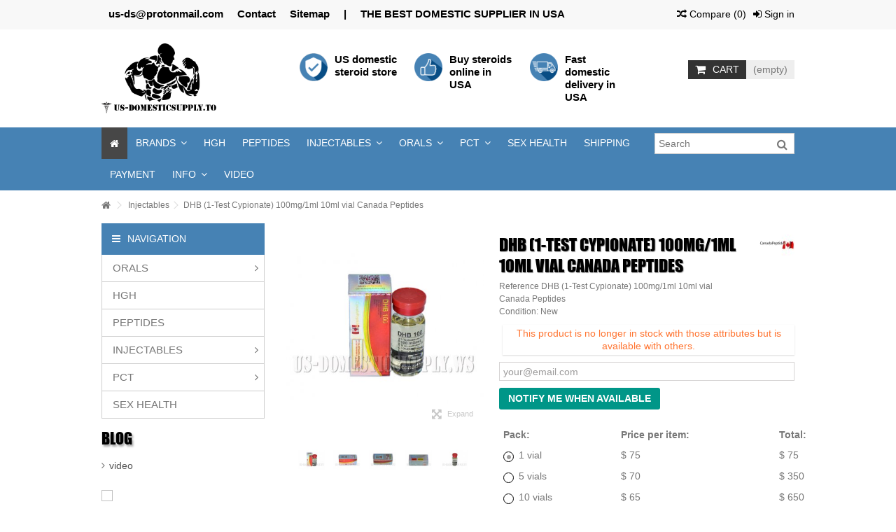

--- FILE ---
content_type: text/html; charset=utf-8
request_url: https://us-domesticsupply.to/injectables/335-dhb-1-test-cypionate-100mg1ml-10ml-vial
body_size: 24435
content:
<!DOCTYPE HTML> <!--[if lt IE 7]><html class="no-js lt-ie9 lt-ie8 lt-ie7" lang="en-us"><![endif]--> <!--[if IE 7]><html class="no-js lt-ie9 lt-ie8 ie7" lang="en-us"><![endif]--> <!--[if IE 8]><html class="no-js lt-ie9 ie8" lang="en-us"><![endif]--> <!--[if gt IE 8]><html class="no-js ie9" lang="en-us"><![endif]--><html lang="en-us"><head><meta charset="utf-8" /><title>DHB (1-Test Cypionate) 100mg/1ml 10ml vial Canada Peptides - Domestic Supply</title><meta name="generator" content="PrestaShop" /><meta name="robots" content="index,follow" /><meta name="viewport" content="initial-scale=1,user-scalable=no,maximum-scale=1,width=device-width"><meta name="apple-mobile-web-app-capable" content="yes" /><meta name="yandex-verification" content="e8986c287151eaf6" /><meta name="google-site-verification" content="2ZZHAiBYTQF98oR-Gd9k6AA9NMmRCchZ8ZMVo_-mtOA" /><link rel="icon" type="image/vnd.microsoft.icon" href="/img/favicon.ico?1666978155" /><link rel="shortcut icon" type="image/x-icon" href="/img/favicon.ico?1666978155" /><link rel="stylesheet" href="/themes/usds/css/global.css" type="text/css" media="all" /><link rel="stylesheet" href="/themes/usds/css/autoload/highdpi.css" type="text/css" media="all" /><link rel="stylesheet" href="/themes/usds/css/autoload/responsive-tables.css" type="text/css" media="all" /><link rel="stylesheet" href="/themes/usds/css/autoload/uniform.default.css" type="text/css" media="all" /><link rel="stylesheet" href="/js/jquery/plugins/fancybox/jquery.fancybox.css" type="text/css" media="all" /><link rel="stylesheet" href="/themes/usds/css/product.css" type="text/css" media="all" /><link rel="stylesheet" href="/themes/usds/css/print.css" type="text/css" media="print" /><link rel="stylesheet" href="/js/jquery/plugins/bxslider/jquery.bxslider.css" type="text/css" media="all" /><link rel="stylesheet" href="/themes/usds/css/modules/blocknewsletter/blocknewsletter.css" type="text/css" media="all" /><link rel="stylesheet" href="/themes/usds/css/modules/productscategory/css/productscategory.css" type="text/css" media="all" /><link rel="stylesheet" href="/themes/usds/css/modules/headerlinks/headerlinks.css" type="text/css" media="all" /><link rel="stylesheet" href="/themes/usds/css/modules/ph_simpleblog/css/ph_simpleblog.css" type="text/css" media="all" /><link rel="stylesheet" href="/modules/ph_simpleblog/css/custom.css" type="text/css" media="all" /><link rel="stylesheet" href="/modules/iqitproducttags/css/front.css" type="text/css" media="all" /><link rel="stylesheet" href="/themes/usds/css/modules/blockcart/blockcart.css" type="text/css" media="all" /><link rel="stylesheet" href="/js/jquery/plugins/autocomplete/jquery.autocomplete.css" type="text/css" media="all" /><link rel="stylesheet" href="/themes/usds/css/product_list.css" type="text/css" media="all" /><link rel="stylesheet" href="/themes/usds/css/modules/blocksearch_mod/blocksearch_mod.css" type="text/css" media="all" /><link rel="stylesheet" href="/themes/usds/css/modules/themeeditor/css/options/hover.css" type="text/css" media="all" /><link rel="stylesheet" href="/modules/themeeditor/css/themeeditor_s_1.css" type="text/css" media="all" /><link rel="stylesheet" href="/modules/themeeditor/css/yourcss.css" type="text/css" media="all" /><link rel="stylesheet" href="/themes/usds/css/modules/iqitmegamenu/css/front.css" type="text/css" media="all" /><link rel="stylesheet" href="/modules/iqitmegamenu/css/iqitmegamenu_s_1.css" type="text/css" media="all" /><link rel="stylesheet" href="/themes/usds/css/modules/blockuserinfo/blockuserinfo.css" type="text/css" media="all" /><link rel="stylesheet" href="/modules/iqitparallax/css/iqitparallax.css" type="text/css" media="all" /><link rel="stylesheet" href="/modules/columnadverts/columnadverts.css" type="text/css" media="all" /><link rel="stylesheet" href="/themes/usds/css/modules/mailalerts/mailalerts.css" type="text/css" media="all" /><link rel="stylesheet" href="/modules/oneclickproductcheckout/views/css/oneclickproductcheckout.css" type="text/css" media="all" /><link rel="stylesheet" href="/modules/oneclickproductcheckout/views/css/front16.css" type="text/css" media="all" /><link rel="stylesheet" href="/modules/productlabel/views/css/productlabel.css" type="text/css" media="all" /> <script type="text/javascript">var CUSTOMIZE_TEXTFIELD = 1;
var FancyboxI18nClose = 'Close';
var FancyboxI18nNext = 'Next';
var FancyboxI18nPrev = 'Previous';
var PS_CATALOG_MODE = '0';
var ajax_allowed = true;
var ajax_popup = true;
var ajaxsearch = true;
var allowBuyWhenOutOfStock = false;
var attribute_anchor_separator = '-';
var attributesCombinations = [{"id_attribute":"81","id_attribute_group":"5","attribute":"1_vial","group":"pack"},{"id_attribute":"85","id_attribute_group":"5","attribute":"5_vials","group":"pack"},{"id_attribute":"90","id_attribute_group":"5","attribute":"10_vials","group":"pack"}];
var availableLaterValue = '';
var availableNowValue = '';
var baseDir = 'https://us-domesticsupply.to/';
var baseUri = 'https://us-domesticsupply.to/';
var blocksearch_type = 'top';
var combinations = {"446":{"attributes_values":{"5":"1 vial"},"attributes":[81],"price":0,"specific_price":false,"ecotax":0,"weight":0,"quantity":0,"reference":"DHB (1-Test Cypionate) 100mg\/1ml 10ml vial Canada Peptides","unit_impact":0,"minimal_quantity":"1","date_formatted":"","available_date":"","id_image":-1,"list":"'81'"},"447":{"attributes_values":{"5":"5 vials"},"attributes":[85],"price":-5,"specific_price":false,"ecotax":0,"weight":0,"quantity":5,"reference":"DHB (1-Test Cypionate) 100mg\/1ml 10ml vial Canada Peptides","unit_impact":0,"minimal_quantity":"5","date_formatted":"","available_date":"","id_image":-1,"list":"'85'"},"448":{"attributes_values":{"5":"10 vials"},"attributes":[90],"price":-10,"specific_price":false,"ecotax":0,"weight":0,"quantity":10,"reference":"DHB (1-Test Cypionate) 100mg\/1ml 10ml vial Canada Peptides","unit_impact":0,"minimal_quantity":"10","date_formatted":"","available_date":"","id_image":-1,"list":"'90'"}};
var combinationsFromController = {"446":{"attributes_values":{"5":"1 vial"},"attributes":[81],"price":0,"specific_price":false,"ecotax":0,"weight":0,"quantity":0,"reference":"DHB (1-Test Cypionate) 100mg\/1ml 10ml vial Canada Peptides","unit_impact":0,"minimal_quantity":"1","date_formatted":"","available_date":"","id_image":-1,"list":"'81'"},"447":{"attributes_values":{"5":"5 vials"},"attributes":[85],"price":-5,"specific_price":false,"ecotax":0,"weight":0,"quantity":5,"reference":"DHB (1-Test Cypionate) 100mg\/1ml 10ml vial Canada Peptides","unit_impact":0,"minimal_quantity":"5","date_formatted":"","available_date":"","id_image":-1,"list":"'85'"},"448":{"attributes_values":{"5":"10 vials"},"attributes":[90],"price":-10,"specific_price":false,"ecotax":0,"weight":0,"quantity":10,"reference":"DHB (1-Test Cypionate) 100mg\/1ml 10ml vial Canada Peptides","unit_impact":0,"minimal_quantity":"10","date_formatted":"","available_date":"","id_image":-1,"list":"'90'"}};
var comparator_max_item = 3;
var comparedProductsIds = [];
var contentOnly = false;
var currency = {"id":1,"name":"Dollar","iso_code":"USD","iso_code_num":"840","sign":"$","blank":"0","conversion_rate":"1.000000","deleted":"0","format":"1","decimals":"1","active":"1","prefix":"$ ","suffix":"","id_shop_list":null,"force_id":false};
var currencyBlank = 0;
var currencyFormat = 1;
var currencyRate = 1;
var currencySign = '$';
var currentDate = '2026-01-21 12:03:25';
var customerGroupWithoutTax = true;
var customizationFields = false;
var customizationId = null;
var customizationIdMessage = 'Customization #';
var default_eco_tax = 0;
var delete_txt = 'Delete';
var displayDiscountPrice = '0';
var displayList = 1;
var displayPrice = 1;
var doesntExist = 'This combination does not exist for this product. Please select another combination.';
var doesntExistNoMore = 'This product is no longer in stock';
var doesntExistNoMoreBut = 'with those attributes but is available with others.';
var ecotaxTax_rate = 0;
var fieldRequired = 'Please fill in all the required fields before saving your customization.';
var freeProductTranslation = 'Free!';
var freeShippingTranslation = 'Free shipping!';
var generated_date = 1769018605;
var grid_size_lg = 3;
var grid_size_lg2 = 4;
var grid_size_md = 2;
var grid_size_md2 = 6;
var grid_size_ms = 2;
var grid_size_ms2 = 6;
var grid_size_sm = 2;
var grid_size_sm2 = 4;
var grid_size_xs = 1;
var grid_size_xs2 = 12;
var groupReduction = 0;
var hasDeliveryAddress = false;
var highDPI = false;
var idDefaultImage = 699;
var id_lang = 1;
var id_product = 335;
var img_dir = 'https://us-domesticsupply.to/themes/usds/img/';
var img_prod_dir = 'https://us-domesticsupply.to/img/p/';
var img_ps_dir = 'https://us-domesticsupply.to/img/';
var instantsearch = false;
var iqit_carousel_auto = false;
var iqit_carousel_load = 'ondemand';
var iqit_lazy_load = true;
var iqit_mobile_header_sticky = true;
var iqit_mobile_header_style = 1;
var iqit_sidebarh = false;
var iqit_thumbs_position = false;
var iqitmegamenu_swwidth = false;
var isGuest = 0;
var isLogged = 0;
var isMobile = false;
var isPreloaderEnabled = false;
var isRtl = false;
var jqZoomEnabled = false;
var mailalerts_already = 'You already have an alert for this product';
var mailalerts_invalid = 'Your e-mail address is invalid';
var mailalerts_placeholder = 'your@email.com';
var mailalerts_registered = 'Request notification registered';
var mailalerts_url_add = 'https://us-domesticsupply.to/module/mailalerts/actions?process=add';
var mailalerts_url_check = 'https://us-domesticsupply.to/module/mailalerts/actions?process=check';
var maxQuantityToAllowDisplayOfLastQuantityMessage = 3;
var max_item = 'You cannot add more than 3 product(s) to the product comparison';
var min_item = 'Please select at least one product';
var minimalQuantity = 1;
var more_products_search = 'More products »';
var noTaxForThisProduct = true;
var oosHookJsCodeFunctions = [];
var page_name = 'product';
var placeholder_blocknewsletter = 'Enter your e-mail';
var priceDisplayMethod = 1;
var priceDisplayPrecision = 2;
var productAvailableForOrder = true;
var productBasePriceTaxExcl = 75;
var productBasePriceTaxExcluded = 75;
var productBasePriceTaxIncl = 75;
var productHasAttributes = true;
var productPrice = 75;
var productPriceTaxExcluded = 75;
var productPriceTaxIncluded = 75;
var productPriceWithoutReduction = 75;
var productReference = 'DHB (1-Test Cypionate) 100mg/1ml 10ml vial Canada Peptides';
var productShowPrice = true;
var productUnitPriceRatio = 0;
var product_fileButtonHtml = 'Choose File';
var product_fileDefaultHtml = 'No file selected';
var product_specific_price = [];
var quantitiesDisplayAllowed = false;
var quantityAvailable = 0;
var quickView = true;
var reduction_percent = 0;
var reduction_price = 0;
var removingLinkText = 'remove this product from my cart';
var roundMode = 2;
var search_url = 'https://us-domesticsupply.to/search';
var specific_currency = false;
var specific_price = 0;
var static_token = '6c89dcd27bf7238b8918c39b05b53b5b';
var stock_management = 1;
var taxRate = 0;
var toBeDetermined = 'To be determined';
var token = '6c89dcd27bf7238b8918c39b05b53b5b';
var upToTxt = 'Up to';
var uploading_in_progress = 'Uploading in progress, please be patient.';
var usingSecureMode = true;</script> <script type="text/javascript" src="/js/jquery/jquery-1.11.0.min.js"></script> <script type="text/javascript" src="/js/jquery/jquery-migrate-1.2.1.min.js"></script> <script type="text/javascript" src="/js/jquery/plugins/jquery.easing.js"></script> <script type="text/javascript" src="/js/tools.js"></script> <script type="text/javascript" src="/themes/usds/js/global.js"></script> <script type="text/javascript" src="/themes/usds/js/autoload/10-bootstrap.min.js"></script> <script type="text/javascript" src="/themes/usds/js/autoload/15-jquery.total-storage.min.js"></script> <script type="text/javascript" src="/themes/usds/js/autoload/15-jquery.uniform-modified-pts.js"></script> <script type="text/javascript" src="/themes/usds/js/autoload/modernizr-custom.js"></script> <script type="text/javascript" src="/js/jquery/plugins/fancybox/jquery.fancybox.js"></script> <script type="text/javascript" src="/themes/usds/js/products-comparison.js"></script> <script type="text/javascript" src="/js/jquery/plugins/jquery.idTabs.js"></script> <script type="text/javascript" src="/js/jquery/plugins/jquery.scrollTo.js"></script> <script type="text/javascript" src="/js/jquery/plugins/jquery.serialScroll.js"></script> <script type="text/javascript" src="/js/jquery/plugins/bxslider/jquery.bxslider.js"></script> <script type="text/javascript" src="/themes/usds/js/product.js"></script> <script type="text/javascript" src="/themes/usds/js/modules/blocknewsletter/blocknewsletter.js"></script> <script type="text/javascript" src="/themes/usds/js/modules/productscategory/js/productscategory.js"></script> <script type="text/javascript" src="/modules/ph_simpleblog/js/jquery.fitvids.js"></script> <script type="text/javascript" src="/modules/ph_simpleblog/js/ph_simpleblog.js"></script> <script type="text/javascript" src="/modules/pluginadder/easyzoom.js"></script> <script type="text/javascript" src="/modules/pluginadder/jquery.lazyload.min.js"></script> <script type="text/javascript" src="/modules/pluginadder/plugins.js"></script> <script type="text/javascript" src="/modules/pluginadder/script.js"></script> <script type="text/javascript" src="/themes/usds/js/modules/blockcart/ajax-cart.js"></script> <script type="text/javascript" src="/js/jquery/plugins/autocomplete/jquery.autocomplete.js"></script> <script type="text/javascript" src="/modules/blocksearch_mod/blocksearch_mod.js"></script> <script type="text/javascript" src="/modules/themeeditor/js/front/script.js"></script> <script type="text/javascript" src="/modules/iqitmegamenu/js/classie.js"></script> <script type="text/javascript" src="/modules/iqitmegamenu/js/front_horizontal.js"></script> <script type="text/javascript" src="/modules/iqitmegamenu/js/front_vertical.js"></script> <script type="text/javascript" src="/modules/iqitmegamenu/js/front_sticky.js"></script> <script type="text/javascript" src="/modules/iqitmegamenu/js/mlpushmenu.js"></script> <script type="text/javascript" src="/modules/columnadverts/columnadvertsfront.js"></script> <script type="text/javascript" src="/themes/usds/js/modules/mailalerts/mailalerts.js"></script> <script type="text/javascript" src="/modules/oneclickproductcheckout/views/js/jquery.inputmask.bundle.min.js"></script> <script type="text/javascript" src="/modules/oneclickproductcheckout/views/js/oneclickproductcheckout.js"></script> <script type="text/javascript" src="/modules/productlabel/views/js/productlabel.js"></script> <script>var newpresta = 0;
	    var fields_json = {"firstname":{"type":"text","label":"Firsname","validate":"isName","required":"1","visible":"1","position":"0","help":"a:1:{i:1;s:0:\"\";}","name":"firstname"},"lastname":{"type":"text","label":"Lastname","validate":"isName","required":"1","visible":"1","position":"2","help":"a:1:{i:1;s:0:\"\";}","name":"lastname"},"email":{"type":"text","label":"Email","validate":"isEmail","required":"1","visible":"1","position":"3","help":"a:1:{i:1;s:0:\"\";}","name":"email"},"phone":{"type":"text","label":"Home phone","validate":"isPhoneNumber","required":"1","visible":"0","position":"4","mask_visible":true,"help":"a:1:{i:1;s:0:\"\";}","mask_value":"","name":"phone"},"phone_mobile":{"type":"text","label":"Mobile phone","validate":"isPhoneNumber","required":"1","visible":"1","position":"5","mask_visible":true,"help":"a:1:{i:1;s:0:\"\";}","mask_value":"","name":"phone_mobile"},"address1":{"type":"text","label":"Address","validate":"isAddress","required":"1","visible":"1","position":"6","help":"a:1:{i:1;s:0:\"\";}","name":"address1"},"postcode":{"type":"text","label":"Postcode","validate":"isPostCode","required":"1","visible":"0","position":"7","help":"a:1:{i:1;s:0:\"\";}","name":"postcode"},"city":{"type":"text","label":"City","validate":"isCityName","required":"1","visible":"1","position":"8","help":"a:1:{i:1;s:0:\"\";}","name":"city"},"country":{"type":"select","label":"Country","validate":"isCountryName","required":"1","visible":"0","position":"9","help":"a:1:{i:1;s:0:\"\";}","name":"country"}};
    var success_message = "Мы приняли Ваш заказ!";
    var success_message_line2 = "Ожидайте звонка оператора!";</script><script type="text/javascript">var checkCaptchaUrl ="/modules/eicaptcha/eicaptcha-ajax.php";
						var RecaptachKey = "6Lcoy8YUAAAAAKswkIkOJh5CNR5b6kwgRGHKtDDM";
						var RecaptchaTheme = "light";</script> <script src="https://www.google.com/recaptcha/api.js?onload=onloadCallback&render=explicit&hl=en" async defer></script> <script type="text/javascript" src="/modules/eicaptcha//views/js/eicaptcha-modules.js"></script> <!--[if lt IE 9]> <script src="https://oss.maxcdn.com/libs/html5shiv/3.7.0/html5shiv.js"></script> <script src="https://oss.maxcdn.com/libs/respond.js/1.3.0/respond.min.js"></script> <![endif]--> <!--[if lte IE 9]> <script src="https://us-domesticsupply.to/themes/usds/js/flexibility.js"></script> <![endif]--><meta property="og:title" content="DHB (1-Test Cypionate) 100mg/1ml 10ml vial Canada Peptides - Domestic Supply"/><meta property="og:url" content="http://us-domesticsupply.to/injectables/335-dhb-1-test-cypionate-100mg1ml-10ml-vial"/><meta property="og:site_name" content="Domestic Supply"/><meta property="og:description" content=""><meta property="og:type" content="product"><meta property="og:image" content="https://us-domesticsupply.to/699-large_default/dhb-1-test-cypionate-100mg1ml-10ml-vial.jpg">  <script async src="https://www.googletagmanager.com/gtag/js?id=G-G49FP6HVKG"></script> <script>window.dataLayer = window.dataLayer || [];
  function gtag(){dataLayer.push(arguments);}
  gtag('js', new Date());

  gtag('config', 'G-G49FP6HVKG');</script> </head><body id="product" class="not-index product product-335 product-dhb-1-test-cypionate-100mg1ml-10ml-vial category-17 category-injectables hide-right-column show-left-column lang_en "><div id="page"><div class="header-container"> <header id="header"><div class="banner"><div class="container"><div class="row"></div></div></div><div class="nav"><div class="container"><div class="row"> <nav> <!--[hook displayNav] 80--><ul id="header_links" class="clearfix"><li><a href="/cdn-cgi/l/email-protection#7a0f09571e093a0a08150e1514171b131654191517"><span class="__cf_email__" data-cfemail="2154520c45526151534e554e4f4c40484d0f424e4c">[email&#160;protected]</span></a></li><li id="header_link_contact"><a href="https://us-domesticsupply.to/contact-us" title="Contact">Contact</a></li><li id="header_link_sitemap"><a href="https://us-domesticsupply.to/sitemap" title="Sitemap">Sitemap</a></li><li class="separator">|</li><li>THE BEST DOMESTIC SUPPLIER IN USA</li></ul><!--[hook displayNav] 80--><!--[hook displayNav] 99--><div class="header_user_info_nav"> <a class="login" href="https://us-domesticsupply.to/my-account" rel="nofollow" title="Login to your customer account"> <i class="icon-signin"></i> Sign in </a></div><!--[hook displayNav] 99--><form method="post" action="//us-domesticsupply.to/products-comparison" class="compare-form"> <button type="submit" class="bt_compare" disabled="disabled"> <span><i class="icon-random"></i> Compare <span class="rtlhidden">(<span class="total-compare-val">0</span>)</span></span> </button> <input type="hidden" name="compare_product_count" class="compare_product_count" value="0" /> <input type="hidden" name="compare_product_list" class="compare_product_list" value="" /></form> </nav></div></div></div><div><div class="container container-header"><div id="desktop-header" class="desktop-header"><div class="row"><div id="header_logo" class="col-xs-12 col-sm-3 "><a href="https://us-domesticsupply.to/" title="Domestic Supply"> <img class="logo img-responsive replace-2xlogo" src="https://us-domesticsupply.to/img/domestic-supply-logo-1653988138.jpg" data-retinalogo="https://us-domesticsupply.to/img/cms/Logo_retina.png" width="250" height="152" alt="Domestic Supply" /> </a></div> <!--[hook displayTop] 92--><div id="search_block_top_content" class="col-xs-12 col-sm-6 "><div class="iqitsearch-inner"><div class="row advantages"><div class="col-xs-12 col-sm-12 col-md-4"><div class="advantage"><img src="https://us-domesticsupply.to/themes/usds/img/icon/adv-genuine.png" class="img-responsive adv banner-image" alt="US domestic steroid store" width="50" /><span>US domestic steroid store</span></div></div><div class="col-xs-12 col-sm-12 col-md-4"><div class="advantage"><img src="https://us-domesticsupply.to/themes/usds/img/icon/adv-guarantee.png" class="img-responsive adv banner-image" alt="Buy steroids online in USA" width="50" /><span>Buy steroids online in USA</span></div></div><div class="col-xs-12 col-sm-12 col-md-4"><div class="advantage"><img src="https://us-domesticsupply.to/themes/usds/img/icon/adv-deliv.png" class="img-responsive adv banner-image" alt="Fast USA delivery" width="50" /><span>Fast domestic <br />delivery in USA</span></div></div></div></div></div><!--[hook displayTop] 92--><!--[hook displayTop] 5--><div id="shopping_cart_container" class="col-xs-12 col-sm-3 clearfix"><div class="shopping_cart"> <a href="https://us-domesticsupply.to/quick-order" title="View my shopping cart" rel="nofollow"> <span class="cart_name">Cart</span><div class="more_info"> <span class="ajax_cart_quantity unvisible">0</span> <span class="ajax_cart_product_txt unvisible">Product:</span> <span class="ajax_cart_product_txt_s unvisible">Products:</span> <span class="ajax_cart_total unvisible"> </span> <span class="ajax_cart_no_product">(empty)</span></div> </a><div class="cart_block block exclusive"><div class="block_content"><div class="cart_block_list"><p class="cart_block_no_products"> No products</p><div class="cart-prices"><div class="cart-prices-line first-line"> <span class="price cart_block_shipping_cost ajax_cart_shipping_cost unvisible"> To be determined </span> <span class="unvisible"> Shipping </span></div><div class="cart-prices-line last-line"> <span class="price cart_block_total ajax_block_cart_total">$0.00</span> <span>Total</span></div></div><p class="cart-buttons"> <a id="button_order_cart" class="btn btn-default button button-medium" href="https://us-domesticsupply.to/quick-order" title="Check out" rel="nofollow"> <span> Check out<i class="icon-chevron-right right"></i> </span> </a></p></div></div></div></div></div><div id="layer_cart"><div class="layer_cart_title col-xs-12"><h5> <i class="icon-check"></i> Product successfully added to your shopping cart</h5></div><div class="clearfix" ><div class="layer_cart_product col-xs-12 col-md-6"> <span class="cross" title="Close window"></span><div class="product-image-container layer_cart_img"></div><div class="layer_cart_product_info"> <span id="layer_cart_product_title" class="product-name"></span> <span id="layer_cart_product_attributes"></span><div> Quantity <span id="layer_cart_product_quantity"></span></div><div> <strong>Total <span id="layer_cart_product_price"></span></strong></div></div></div><div class="layer_cart_cart col-xs-12 col-md-6"><h5 class="overall_cart_title"> <span class="ajax_cart_product_txt_s unvisible"> There are <span class="ajax_cart_quantity">0</span> items in your cart. </span> <span class="ajax_cart_product_txt "> There is 1 item in your cart. </span></h5><div class="layer_cart_row"> Total products <span class="ajax_block_products_total"> </span></div><div class="layer_cart_row ajax_shipping-container"> <strong class="dark unvisible"> Total shipping&nbsp; </strong> <span class="ajax_cart_shipping_cost unvisible"> To be determined </span></div><div class="layer_cart_row"> <strong> Total <span class="ajax_block_cart_total"> </span> </strong></div></div></div><div class="button-container clearfix"><div class="pull-right"> <span class="continue btn btn-default" title="Continue shopping"> <span> <i class="icon-chevron-left left"></i> Continue shopping </span> </span> <a class="btn btn-default button button-medium" href="https://us-domesticsupply.to/quick-order" title="Proceed to checkout" rel="nofollow"> <span> Proceed to checkout <i class="icon-chevron-right right"></i> </span> </a></div></div><div class="crossseling"></div></div><div class="layer_cart_overlay"></div><!--[hook displayTop] 5--><!--[hook displayTop] 86--><!--[hook displayTop] 86--><!--[hook displayTop] 100--><!--[hook displayTop] 100--></div></div><div class="mobile-condensed-header mobile-style mobile-style1 "><div id="mh-sticky" class="not-sticked"><div class="mobile-main-wrapper"><div class="mobile-main-bar"><div class="mh-button mh-menu"> <span id="mh-menu"><i class="icon-reorder mh-icon"></i></span></div><div class="mh-button mh-search"> <span id="mh-search" data-mh-search="1"><i class="icon-search mh-icon"></i></span></div><div class="mobile-h-logo"> <a href="https://us-domesticsupply.to/" title="Domestic Supply"> <img class="logo img-responsive replace-2xlogo" src="https://us-domesticsupply.to/img/domestic-supply-logo-1653988138.jpg" data-retinalogo="https://us-domesticsupply.to/img/cms/Logo_retina.png" width="250" height="152" alt="Domestic Supply" /> </a></div><div class="mh-button mh-user"> <span id="mh-user"><i class="icon-user mh-icon "></i></span><div class="mh-drop"><p>Please login or create account</p><ul><li><a href="https://us-domesticsupply.to/my-account" title="Log in" rel="nofollow">Log in/Create account</a></li></ul></div></div><div id="mh-cart-wrapper" class="mh-button mh-cart"> <span id="mh-cart"> <i class="icon-shopping-cart mh-icon "></i> </span></div></div></div><div class="mh-dropdowns"><div class="mh-drop mh-search-drop"><div class="search_block_top mh-search-module"><form method="get" action="//us-domesticsupply.to/search"> <input type="hidden" name="controller" value="search" /> <input type="hidden" name="orderby" value="position" /> <input type="hidden" name="orderway" value="desc" /><div class="search_query_container "> <input type="hidden" name="search-cat-select" value="0" class="search-cat-select" /><input class="search_query form-control" type="text" name="search_query" placeholder="Search" value="" /></div> <button type="submit" name="submit_search" class="button-search"> <span>Search</span> </button></form></div></div></div></div></div></div></div><div class="fw-pseudo-wrapper"><div class="desktop-header"><div class="iqitmegamenu-wrapper col-xs-12 cbp-hor-width-0 clearfix"><div id="iqitmegamenu-horizontal" class="iqitmegamenu cbp-sticky-transparent" role="navigation"><div class="container"><div id="search_block_top_contentm" class="col-xs-12 iqit-search-ncm"><div id="search_block_top" class="search_block_top iqit-search"><form method="get" action="//us-domesticsupply.to/search" id="searchbox"><input type="hidden" name="controller" value="search" /> <input type="hidden" name="orderby" value="position" /> <input type="hidden" name="orderway" value="desc" /><div class="search_query_container "> <input type="hidden" name="search-cat-select" value="0" class="search-cat-select" /><input class="search_query form-control" type="text" id="search_query_top" name="search_query" placeholder="Search" value="" /></div> <button type="submit" name="submit_search" class="button-search"> <span>Search</span> </button></form></div></div> <nav id="cbp-hrmenu" class="cbp-hrmenu cbp-horizontal cbp-hrsub-narrow cbp-fade-slide-bottom cbp-arrowed "><ul><li class="cbp-hrmenu-tab cbp-hrmenu-tab-1 cbp-onlyicon"> <a href="https://us-domesticsupply.to/" ><span class="cbp-tab-title"> <i class="icon-home cbp-mainlink-icon"></i> </span> </a></li><li class="cbp-hrmenu-tab cbp-hrmenu-tab-7 "> <a role="button" class="cbp-empty-mlink"><span class="cbp-tab-title"> Brands <i class="icon-angle-down cbp-submenu-aindicator"></i></span> <span class="cbp-triangle-container"><span class="cbp-triangle-top"></span><span class="cbp-triangle-top-back"></span></span> </a><div class="cbp-hrsub col-xs-12"><div class="cbp-hrsub-inner"><div class="container-xs-height cbp-tabs-container"><div class="row row-xs-height"><div class="col-xs-2 col-xs-height"><ul class="cbp-hrsub-tabs-names cbp-tabs-names"><li class="innertab-17 active"> <a href="#17-innertab-7" > TOP BRANDS </a><i class="icon-angle-right cbp-submenu-it-indicator"></i><span class="cbp-inner-border-hider"></span></li><li class="innertab-18 "> <a href="#18-innertab-7" > Other Brands </a><i class="icon-angle-right cbp-submenu-it-indicator"></i><span class="cbp-inner-border-hider"></span></li></ul></div><div role="tabpanel" class="col-xs-10 col-xs-height tab-pane cbp-tab-pane active innertabcontent-17" id="17-innertab-7"><div class="clearfix"><div class="row menu_row menu-element first_rows menu-element-id-1"><div class="col-xs-12 cbp-menu-column cbp-menu-element menu-element-id-2 " ><div class="cbp-menu-column-inner"><ul class="cbp-manufacturers row"><li class="col-xs-2 transition-opacity-300"> <a href="https://us-domesticsupply.to/4_alpha-pharma" title="Manufacturer - Alpha Pharma"> <img src="https://us-domesticsupply.to/img/m/4-mf_image.jpg" class="img-responsive logo_manufacturer " alt="Manufacturer - Alpha Pharma" /> </a></li><li class="col-xs-2 transition-opacity-300"> <a href="https://us-domesticsupply.to/6_canada-biolabs-peptides" title="Manufacturer - Canada Biolabs (Peptides)"> <img src="https://us-domesticsupply.to/img/m/6-mf_image.jpg" class="img-responsive logo_manufacturer " alt="Manufacturer - Canada Biolabs (Peptides)" /> </a></li><li class="col-xs-2 transition-opacity-300"> <a href="https://us-domesticsupply.to/32_magnum-pharmaceuticals" title="Manufacturer - Magnum Pharmaceuticals"> <img src="https://us-domesticsupply.to/img/m/32-mf_image.jpg" class="img-responsive logo_manufacturer " alt="Manufacturer - Magnum Pharmaceuticals" /> </a></li><li class="col-xs-2 transition-opacity-300"> <a href="https://us-domesticsupply.to/45_nouveaux-ltd" title="Manufacturer - Nouveaux LTD"> <img src="https://us-domesticsupply.to/img/m/45-mf_image.jpg" class="img-responsive logo_manufacturer " alt="Manufacturer - Nouveaux LTD" /> </a></li><li class="col-xs-2 transition-opacity-300"> <a href="https://us-domesticsupply.to/47_phoenix-remedies" title="Manufacturer - Phoenix remedies"> <img src="https://us-domesticsupply.to/img/m/47-mf_image.jpg" class="img-responsive logo_manufacturer " alt="Manufacturer - Phoenix remedies" /> </a></li><li class="col-xs-2 transition-opacity-300"> <a href="https://us-domesticsupply.to/5_shree-venkatesh" title="Manufacturer - Shree Venkatesh"> <img src="https://us-domesticsupply.to/img/m/5-mf_image.jpg" class="img-responsive logo_manufacturer " alt="Manufacturer - Shree Venkatesh" /> </a></li><li class="col-xs-2 transition-opacity-300"> <a href="https://us-domesticsupply.to/48_sp-laboratory" title="Manufacturer - SP Laboratory"> <img src="https://us-domesticsupply.to/img/m/48-mf_image.jpg" class="img-responsive logo_manufacturer " alt="Manufacturer - SP Laboratory" /> </a></li><li class="col-xs-2 transition-opacity-300"> <a href="https://us-domesticsupply.to/35_spectrum-pharmaceuticals" title="Manufacturer - Spectrum Pharmaceuticals"> <img src="https://us-domesticsupply.to/img/m/35-mf_image.jpg" class="img-responsive logo_manufacturer " alt="Manufacturer - Spectrum Pharmaceuticals" /> </a></li><li class="col-xs-2 transition-opacity-300"> <a href="https://us-domesticsupply.to/28_thaiger-pharma" title="Manufacturer - Thaiger Pharma"> <img src="https://us-domesticsupply.to/img/m/28-mf_image.jpg" class="img-responsive logo_manufacturer " alt="Manufacturer - Thaiger Pharma" /> </a></li><li class="col-xs-2 transition-opacity-300"> <a href="https://us-domesticsupply.to/7_zphc" title="Manufacturer - ZPHC"> <img src="https://us-domesticsupply.to/img/m/7-mf_image.jpg" class="img-responsive logo_manufacturer " alt="Manufacturer - ZPHC" /> </a></li></ul></div></div></div></div></div><div role="tabpanel" class="col-xs-10 col-xs-height tab-pane cbp-tab-pane innertabcontent-18" id="18-innertab-7"><div class="clearfix"><div class="row menu_row menu-element first_rows menu-element-id-1"><div class="col-xs-12 cbp-menu-column cbp-menu-element menu-element-id-2 " ><div class="cbp-menu-column-inner"><ul class="cbp-manufacturers row"><li class="col-xs-2 transition-opacity-300"> <a href="https://us-domesticsupply.to/31_abdi-ibrahim" title="Manufacturer - Abdi Ibrahim"> <img src="https://us-domesticsupply.to/img/m/31-mf_image.jpg" class="img-responsive logo_manufacturer " alt="Manufacturer - Abdi Ibrahim" /> </a></li><li class="col-xs-2 transition-opacity-300"> <a href="https://us-domesticsupply.to/2_accord" title="Manufacturer - Accord"> <img src="https://us-domesticsupply.to/img/m/2-mf_image.jpg" class="img-responsive logo_manufacturer " alt="Manufacturer - Accord" /> </a></li><li class="col-xs-2 transition-opacity-300"> <a href="https://us-domesticsupply.to/11_anfarm" title="Manufacturer - Anfarm"> <img src="https://us-domesticsupply.to/img/m/11-mf_image.jpg" class="img-responsive logo_manufacturer " alt="Manufacturer - Anfarm" /> </a></li><li class="col-xs-2 transition-opacity-300"> <a href="https://us-domesticsupply.to/23_angelini" title="Manufacturer - Angelini"> <img src="https://us-domesticsupply.to/img/m/23-mf_image.jpg" class="img-responsive logo_manufacturer " alt="Manufacturer - Angelini" /> </a></li><li class="col-xs-2 transition-opacity-300"> <a href="https://us-domesticsupply.to/8_aspen" title="Manufacturer - ASPEN"> <img src="https://us-domesticsupply.to/img/m/8-mf_image.jpg" class="img-responsive logo_manufacturer " alt="Manufacturer - ASPEN" /> </a></li><li class="col-xs-2 transition-opacity-300"> <a href="https://us-domesticsupply.to/15_astrazeneca" title="Manufacturer - AstraZeneca"> <img src="https://us-domesticsupply.to/img/m/15-mf_image.jpg" class="img-responsive logo_manufacturer " alt="Manufacturer - AstraZeneca" /> </a></li><li class="col-xs-2 transition-opacity-300"> <a href="https://us-domesticsupply.to/12_bayer" title="Manufacturer - Bayer"> <img src="https://us-domesticsupply.to/img/m/12-mf_image.jpg" class="img-responsive logo_manufacturer " alt="Manufacturer - Bayer" /> </a></li><li class="col-xs-2 transition-opacity-300"> <a href="https://us-domesticsupply.to/22_daiichi-sankyo" title="Manufacturer - Daiichi-Sankyo"> <img src="https://us-domesticsupply.to/img/m/22-mf_image.jpg" class="img-responsive logo_manufacturer " alt="Manufacturer - Daiichi-Sankyo" /> </a></li><li class="col-xs-2 transition-opacity-300"> <a href="https://us-domesticsupply.to/26_eifelfango" title="Manufacturer - EifelFango"> <img src="https://us-domesticsupply.to/img/m/26-mf_image.jpg" class="img-responsive logo_manufacturer " alt="Manufacturer - EifelFango" /> </a></li><li class="col-xs-2 transition-opacity-300"> <a href="https://us-domesticsupply.to/44_eli-lilly" title="Manufacturer - Eli Lilly"> <img src="https://us-domesticsupply.to/img/m/44-mf_image.jpg" class="img-responsive logo_manufacturer " alt="Manufacturer - Eli Lilly" /> </a></li><li class="col-xs-2 transition-opacity-300"> <a href="https://us-domesticsupply.to/43_ferring" title="Manufacturer - Ferring"> <img src="https://us-domesticsupply.to/img/m/43-mf_image.jpg" class="img-responsive logo_manufacturer " alt="Manufacturer - Ferring" /> </a></li><li class="col-xs-2 transition-opacity-300"> <a href="https://us-domesticsupply.to/20_gap-sa" title="Manufacturer - GAP S.A."> <img src="https://us-domesticsupply.to/img/m/20-mf_image.jpg" class="img-responsive logo_manufacturer " alt="Manufacturer - GAP S.A." /> </a></li><li class="col-xs-2 transition-opacity-300"> <a href="https://us-domesticsupply.to/24_genepharm" title="Manufacturer - Genepharm"> <img src="https://us-domesticsupply.to/img/m/24-mf_image.jpg" class="img-responsive logo_manufacturer " alt="Manufacturer - Genepharm" /> </a></li><li class="col-xs-2 transition-opacity-300"> <a href="https://us-domesticsupply.to/40_generica" title="Manufacturer - Generica"> <img src="https://us-domesticsupply.to/img/m/40-mf_image.jpg" class="img-responsive logo_manufacturer " alt="Manufacturer - Generica" /> </a></li><li class="col-xs-2 transition-opacity-300"> <a href="https://us-domesticsupply.to/33_hexal" title="Manufacturer - Hexal"> <img src="https://us-domesticsupply.to/img/m/33-mf_image.jpg" class="img-responsive logo_manufacturer " alt="Manufacturer - Hexal" /> </a></li><li class="col-xs-2 transition-opacity-300"> <a href="https://us-domesticsupply.to/16_icn-galenika" title="Manufacturer - ICN Galenika"> <img src="https://us-domesticsupply.to/img/m/16-mf_image.jpg" class="img-responsive logo_manufacturer " alt="Manufacturer - ICN Galenika" /> </a></li><li class="col-xs-2 transition-opacity-300"> <a href="https://us-domesticsupply.to/27_iran-hormone" title="Manufacturer - Iran Hormone"> <img src="https://us-domesticsupply.to/img/m/27-mf_image.jpg" class="img-responsive logo_manufacturer " alt="Manufacturer - Iran Hormone" /> </a></li><li class="col-xs-2 transition-opacity-300"> <a href="https://us-domesticsupply.to/19_jelfa" title="Manufacturer - Jelfa"> <img src="https://us-domesticsupply.to/img/m/19-mf_image.jpg" class="img-responsive logo_manufacturer " alt="Manufacturer - Jelfa" /> </a></li><li class="col-xs-2 transition-opacity-300"> <a href="https://us-domesticsupply.to/36_merck" title="Manufacturer - Merck"> <img src="https://us-domesticsupply.to/img/m/36-mf_image.jpg" class="img-responsive logo_manufacturer " alt="Manufacturer - Merck" /> </a></li><li class="col-xs-2 transition-opacity-300"> <a href="https://us-domesticsupply.to/14_msd" title="Manufacturer - MSD"> <img src="https://us-domesticsupply.to/img/m/14-mf_image.jpg" class="img-responsive logo_manufacturer " alt="Manufacturer - MSD" /> </a></li><li class="col-xs-2 transition-opacity-300"> <a href="https://us-domesticsupply.to/18_novo-nordisk" title="Manufacturer - Novo Nordisk"> <img src="https://us-domesticsupply.to/img/m/18-mf_image.jpg" class="img-responsive logo_manufacturer " alt="Manufacturer - Novo Nordisk" /> </a></li><li class="col-xs-2 transition-opacity-300"> <a href="https://us-domesticsupply.to/25_pfizer" title="Manufacturer - Pfizer"> <img src="https://us-domesticsupply.to/img/m/25-mf_image.jpg" class="img-responsive logo_manufacturer " alt="Manufacturer - Pfizer" /> </a></li><li class="col-xs-2 transition-opacity-300"> <a href="https://us-domesticsupply.to/39_roche" title="Manufacturer - ROCHE"> <img src="https://us-domesticsupply.to/img/m/39-mf_image.jpg" class="img-responsive logo_manufacturer " alt="Manufacturer - ROCHE" /> </a></li><li class="col-xs-2 transition-opacity-300"> <a href="https://us-domesticsupply.to/34_sandoz" title="Manufacturer - Sandoz"> <img src="https://us-domesticsupply.to/img/m/34-mf_image.jpg" class="img-responsive logo_manufacturer " alt="Manufacturer - Sandoz" /> </a></li><li class="col-xs-2 transition-opacity-300"> <a href="https://us-domesticsupply.to/42_sanofi" title="Manufacturer - Sanofi"> <img src="https://us-domesticsupply.to/img/m/42-mf_image.jpg" class="img-responsive logo_manufacturer " alt="Manufacturer - Sanofi" /> </a></li><li class="col-xs-2 transition-opacity-300"> <a href="https://us-domesticsupply.to/21_teva" title="Manufacturer - Teva"> <img src="https://us-domesticsupply.to/img/m/21-mf_image.jpg" class="img-responsive logo_manufacturer " alt="Manufacturer - Teva" /> </a></li><li class="col-xs-2 transition-opacity-300"> <a href="https://us-domesticsupply.to/13_unipharma" title="Manufacturer - Unipharma"> <img src="https://us-domesticsupply.to/img/m/13-mf_image.jpg" class="img-responsive logo_manufacturer " alt="Manufacturer - Unipharma" /> </a></li><li class="col-xs-2 transition-opacity-300"> <a href="https://us-domesticsupply.to/9_westward" title="Manufacturer - WestWard"> <img src="https://us-domesticsupply.to/img/m/9-mf_image.jpg" class="img-responsive logo_manufacturer " alt="Manufacturer - WestWard" /> </a></li><li class="col-xs-2 transition-opacity-300"> <a href="https://us-domesticsupply.to/10_wockhardt" title="Manufacturer - Wockhardt"> <img src="https://us-domesticsupply.to/img/m/10-mf_image.jpg" class="img-responsive logo_manufacturer " alt="Manufacturer - Wockhardt" /> </a></li></ul></div></div></div></div></div></div></div></div></div></li><li class="cbp-hrmenu-tab cbp-hrmenu-tab-3 "> <a href="https://us-domesticsupply.to/20-hgh" ><span class="cbp-tab-title"> HGH</span> </a></li><li class="cbp-hrmenu-tab cbp-hrmenu-tab-20 "> <a href="https://us-domesticsupply.to/117-peptides" ><span class="cbp-tab-title"> Peptides</span> </a></li><li class="cbp-hrmenu-tab cbp-hrmenu-tab-4 "> <a href="https://us-domesticsupply.to/17-injectables" ><span class="cbp-tab-title"> Injectables <i class="icon-angle-down cbp-submenu-aindicator"></i></span> <span class="cbp-triangle-container"><span class="cbp-triangle-top"></span><span class="cbp-triangle-top-back"></span></span> </a><div class="cbp-hrsub col-xs-6"><div class="cbp-hrsub-inner"><div class="row menu_row menu-element first_rows menu-element-id-1"><div class="col-xs-4 cbp-menu-column cbp-menu-element menu-element-id-2 " ><div class="cbp-menu-column-inner"><ul class="cbp-links cbp-valinks"><li><a href="https://us-domesticsupply.to/113-primobolan">Primobolan</a></li><li><a href="https://us-domesticsupply.to/94-testosterone-enanthate">Testosterone Enanthate</a></li><li><a href="https://us-domesticsupply.to/119-testosterone-cypionate">Testosterone Cypionate</a></li><li><a href="https://us-domesticsupply.to/96-testosterone-propionate">Testosterone Propionate</a></li><li><a href="https://us-domesticsupply.to/97-testosterone-phenylpropionate">Testosterone Phenylpropionate</a></li><li><a href="https://us-domesticsupply.to/98-testosterone-undecanoate">Testosterone Undecanoate</a></li><li><a href="https://us-domesticsupply.to/100-sustanon">Sustanon</a></li><li><a href="https://us-domesticsupply.to/101-trenbolones">Trenbolones</a></li><li><a href="https://us-domesticsupply.to/111-trenbolone-suspension">Trenbolone Suspension</a></li><li><a href="https://us-domesticsupply.to/102-masteron">Masteron</a></li><li><a href="https://us-domesticsupply.to/103-equipoise-boldenone">Equipoise (Boldenone)</a></li><li><a href="https://us-domesticsupply.to/105-superdrol-inj">Superdrol inj</a></li><li><a href="https://us-domesticsupply.to/110-winstrol">Winstrol</a></li><li><a href="https://us-domesticsupply.to/104-nandrolone-decanpp">Nandrolone (Deca&NPP)</a></li><li><a href="https://us-domesticsupply.to/106-dianabol-inj">Dianabol inj</a></li><li><a href="https://us-domesticsupply.to/112-testosterone-base">Testosterone Base</a></li><li><a href="https://us-domesticsupply.to/107-anadrol-inj">Anadrol inj</a></li><li><a href="https://us-domesticsupply.to/108-anavar-inj">Anavar inj</a></li><li><a href="https://us-domesticsupply.to/26-dhb-1-test-cypionate">DHB (1-Test Cypionate)</a></li><li><a href="https://us-domesticsupply.to/115-ment-trestolone-acetate">MENT (Trestolone acetate)</a></li><li><a href="https://us-domesticsupply.to/118-designer-mixes">Designer Mixes</a></li></ul></div></div><div class="col-xs-8 cbp-menu-column cbp-menu-element menu-element-id-3 " ><div class="cbp-menu-column-inner"> <img src="https://us-domesticsupply.to/img/cms/banners/banner-INJECTABLES.jpg" class="img-responsive cbp-banner-image" /></div></div></div></div></div></li><li class="cbp-hrmenu-tab cbp-hrmenu-tab-5 "> <a href="https://us-domesticsupply.to/12-orals" ><span class="cbp-tab-title"> Orals <i class="icon-angle-down cbp-submenu-aindicator"></i></span> <span class="cbp-triangle-container"><span class="cbp-triangle-top"></span><span class="cbp-triangle-top-back"></span></span> </a><div class="cbp-hrsub col-xs-6"><div class="cbp-hrsub-inner"><div class="row menu_row menu-element first_rows menu-element-id-1"><div class="col-xs-4 cbp-menu-column cbp-menu-element menu-element-id-2 " ><div class="cbp-menu-column-inner"><ul class="cbp-links cbp-valinks"><li><a href="https://us-domesticsupply.to/73-anavar">Anavar</a></li><li><a href="https://us-domesticsupply.to/74-anadrol">Anadrol</a></li><li><a href="https://us-domesticsupply.to/75-clenbuterol">Clenbuterol</a></li><li><a href="https://us-domesticsupply.to/76-dbol">Dbol</a></li><li><a href="https://us-domesticsupply.to/78-diuretics">Diuretics</a></li><li><a href="https://us-domesticsupply.to/80-fat-loss">Fat loss</a></li><li><a href="https://us-domesticsupply.to/81-hair-loss">Hair Loss</a></li><li><a href="https://us-domesticsupply.to/82-halotestin">Halotestin</a></li><li><a href="https://us-domesticsupply.to/83-primo-tabs">Primo tabs</a></li><li><a href="https://us-domesticsupply.to/90-winstrol">Winstrol</a></li><li><a href="https://us-domesticsupply.to/91-turinabol">Turinabol</a></li><li><a href="https://us-domesticsupply.to/92-proviron">Proviron</a></li><li><a href="https://us-domesticsupply.to/109-superdrol">Superdrol</a></li></ul></div></div><div class="col-xs-8 cbp-menu-column cbp-menu-element menu-element-id-3 " ><div class="cbp-menu-column-inner"> <img src="https://us-domesticsupply.to/img/cms/banners/banner-orals2.jpg" class="img-responsive cbp-banner-image" /></div></div></div></div></div></li><li class="cbp-hrmenu-tab cbp-hrmenu-tab-6 "> <a href="https://us-domesticsupply.to/13-pct" ><span class="cbp-tab-title"> PCT <i class="icon-angle-down cbp-submenu-aindicator"></i></span> <span class="cbp-triangle-container"><span class="cbp-triangle-top"></span><span class="cbp-triangle-top-back"></span></span> </a><div class="cbp-hrsub col-xs-6"><div class="cbp-hrsub-inner"><div class="row menu_row menu-element first_rows menu-element-id-1"><div class="col-xs-5 cbp-menu-column cbp-menu-element menu-element-id-2 " ><div class="cbp-menu-column-inner"><ul class="cbp-links cbp-valinks"><li><a href="https://us-domesticsupply.to/14-arimidex">Arimidex</a></li><li><a href="https://us-domesticsupply.to/35-aromasin">Aromasin</a></li><li><a href="https://us-domesticsupply.to/27-nolvadex">Nolvadex</a></li><li><a href="https://us-domesticsupply.to/89-hcg">HCG</a></li><li><a href="https://us-domesticsupply.to/67-hmg">HMG</a></li><li><a href="https://us-domesticsupply.to/37-dostinex">Dostinex</a></li><li><a href="https://us-domesticsupply.to/29-clomid">Clomid</a></li><li><a href="https://us-domesticsupply.to/30-proviron">Proviron</a></li><li><a href="https://us-domesticsupply.to/48-evista">Evista</a></li><li><a href="https://us-domesticsupply.to/61-pramipexole">Pramipexole</a></li><li><a href="https://us-domesticsupply.to/33-letro">Letro</a></li></ul></div></div><div class="col-xs-7 cbp-menu-column cbp-menu-element menu-element-id-3 " ><div class="cbp-menu-column-inner"> <img src="https://us-domesticsupply.to/img/cms/banners/banner-PCT.jpg" class="img-responsive cbp-banner-image" /></div></div></div></div></div></li><li class="cbp-hrmenu-tab cbp-hrmenu-tab-8 "> <a href="https://us-domesticsupply.to/36-sex-health" ><span class="cbp-tab-title"> Sex Health</span> </a></li><li class="cbp-hrmenu-tab cbp-hrmenu-tab-9 "> <a href="https://us-domesticsupply.to/content/1-delivery" ><span class="cbp-tab-title"> SHIPPING</span> </a></li><li class="cbp-hrmenu-tab cbp-hrmenu-tab-10 "> <a href="https://us-domesticsupply.to/content/5-payment" ><span class="cbp-tab-title"> PAYMENT</span> </a></li><li class="cbp-hrmenu-tab cbp-hrmenu-tab-11 "> <a role="button" class="cbp-empty-mlink"><span class="cbp-tab-title"> Info <i class="icon-angle-down cbp-submenu-aindicator"></i></span> <span class="cbp-triangle-container"><span class="cbp-triangle-top"></span><span class="cbp-triangle-top-back"></span></span> </a><div class="cbp-hrsub col-xs-4"><div class="cbp-hrsub-inner"><div class="row menu_row menu-element first_rows menu-element-id-1"><div class="col-xs-12 cbp-menu-column cbp-menu-element menu-element-id-2 " ><div class="cbp-menu-column-inner"><ul class="cbp-links cbp-valinks"><li><a href="https://us-domesticsupply.to/content/10-reviews">REVIEWS</a></li><li><a href="https://us-domesticsupply.to/content/3-terms-and-conditions-of-use">Terms and conditions of use</a></li><li><a href="https://us-domesticsupply.to/content/7-how-to-get-bitcoin">How to make crypto payments</a></li><li><a href="https://us-domesticsupply.to/contact-us">Contacts</a></li></ul></div></div></div></div></div></li><li class="cbp-hrmenu-tab cbp-hrmenu-tab-19 "> <a href="https://us-domesticsupply.ws/blog/video" ><span class="cbp-tab-title"> Video</span> </a></li></ul> </nav></div><div id="iqitmegamenu-mobile"><div id="iqitmegamenu-shower" class="clearfix"><div class="container"><div class="iqitmegamenu-icon"><i class="icon-reorder"></i></div> <span>Menu</span></div></div><div class="cbp-mobilesubmenu"><div class="container"><ul id="iqitmegamenu-accordion" class="cbp-spmenu cbp-spmenu-vertical cbp-spmenu-left"><li id="cbp-close-mobile"><i class="icon-chevron-left"></i> Hide</li><li><a href="https://us-domesticsupply.to/" title="Home">Home</a></li><li><a href="https://us-domesticsupply.to/12-orals" title="Orals">Orals</a><ul><li><a href="https://us-domesticsupply.to/74-anadrol" title="Anadrol">Anadrol</a></li><li><a href="https://us-domesticsupply.to/73-anavar" title="Anavar">Anavar</a></li><li><a href="https://us-domesticsupply.to/75-clenbuterol" title="Clenbuterol">Clenbuterol</a></li><li><a href="https://us-domesticsupply.to/76-dbol" title="Dbol">Dbol</a></li><li><a href="https://us-domesticsupply.to/78-diuretics" title="Diuretics">Diuretics</a></li><li><a href="https://us-domesticsupply.to/80-fat-loss" title="Fat loss">Fat loss</a></li><li><a href="https://us-domesticsupply.to/81-hair-loss" title="Hair Loss">Hair Loss</a></li><li><a href="https://us-domesticsupply.to/82-halotestin" title="Halotestin">Halotestin</a></li><li><a href="https://us-domesticsupply.to/83-primo-tabs" title="Primo tabs">Primo tabs</a></li><li><a href="https://us-domesticsupply.to/92-proviron" title="Proviron">Proviron</a></li><li><a href="https://us-domesticsupply.to/109-superdrol" title="Superdrol">Superdrol</a></li><li><a href="https://us-domesticsupply.to/91-turinabol" title="Turinabol">Turinabol</a></li><li><a href="https://us-domesticsupply.to/90-winstrol" title="Winstrol">Winstrol</a></li></ul></li><li><a href="https://us-domesticsupply.to/13-pct" title="PCT">PCT</a><ul><li><a href="https://us-domesticsupply.to/14-arimidex" title="Arimidex">Arimidex</a></li><li><a href="https://us-domesticsupply.to/35-aromasin" title="Aromasin">Aromasin</a></li><li><a href="https://us-domesticsupply.to/29-clomid" title="Clomid">Clomid</a></li><li><a href="https://us-domesticsupply.to/37-dostinex" title="Dostinex">Dostinex</a></li><li><a href="https://us-domesticsupply.to/48-evista" title="Evista">Evista</a></li><li><a href="https://us-domesticsupply.to/89-hcg" title="HCG">HCG</a></li><li><a href="https://us-domesticsupply.to/67-hmg" title="HMG">HMG</a></li><li><a href="https://us-domesticsupply.to/33-letro" title="Letro">Letro</a></li><li><a href="https://us-domesticsupply.to/27-nolvadex" title="Nolvadex">Nolvadex</a></li><li><a href="https://us-domesticsupply.to/61-pramipexole" title="Pramipexole">Pramipexole</a></li><li><a href="https://us-domesticsupply.to/30-proviron" title="Proviron">Proviron</a></li></ul></li><li><a href="https://us-domesticsupply.to/17-injectables" title="Injectables">Injectables</a><ul><li><a href="https://us-domesticsupply.to/107-anadrol-inj" title="Anadrol inj">Anadrol inj</a></li><li><a href="https://us-domesticsupply.to/108-anavar-inj" title="Anavar inj">Anavar inj</a></li><li><a href="https://us-domesticsupply.to/118-designer-mixes" title="Designer Mixes">Designer Mixes</a></li><li><a href="https://us-domesticsupply.to/26-dhb-1-test-cypionate" title="DHB (1-Test Cypionate)">DHB (1-Test Cypionate)</a></li><li><a href="https://us-domesticsupply.to/106-dianabol-inj" title="Dianabol inj">Dianabol inj</a></li><li><a href="https://us-domesticsupply.to/103-equipoise-boldenone" title="Equipoise (Boldenone)">Equipoise (Boldenone)</a></li><li><a href="https://us-domesticsupply.to/102-masteron" title="Masteron">Masteron</a></li><li><a href="https://us-domesticsupply.to/115-ment-trestolone-acetate" title="MENT (Trestolone acetate)">MENT (Trestolone acetate)</a></li><li><a href="https://us-domesticsupply.to/104-nandrolone-decanpp" title="Nandrolone (Deca&NPP)">Nandrolone (Deca&NPP)</a></li><li><a href="https://us-domesticsupply.to/113-primobolan" title="Primobolan">Primobolan</a></li><li><a href="https://us-domesticsupply.to/105-superdrol-inj" title="Superdrol inj">Superdrol inj</a></li><li><a href="https://us-domesticsupply.to/100-sustanon" title="Sustanon">Sustanon</a></li><li><a href="https://us-domesticsupply.to/112-testosterone-base" title="Testosterone Base">Testosterone Base</a></li><li><a href="https://us-domesticsupply.to/119-testosterone-cypionate" title="Testosterone Cypionate">Testosterone Cypionate</a></li><li><a href="https://us-domesticsupply.to/94-testosterone-enanthate" title="Testosterone Enanthate">Testosterone Enanthate</a></li><li><a href="https://us-domesticsupply.to/97-testosterone-phenylpropionate" title="Testosterone Phenylpropionate">Testosterone Phenylpropionate</a></li><li><a href="https://us-domesticsupply.to/96-testosterone-propionate" title="Testosterone Propionate">Testosterone Propionate</a></li><li><a href="https://us-domesticsupply.to/98-testosterone-undecanoate" title="Testosterone Undecanoate">Testosterone Undecanoate</a></li><li><a href="https://us-domesticsupply.to/111-trenbolone-suspension" title="Trenbolone Suspension">Trenbolone Suspension</a></li><li><a href="https://us-domesticsupply.to/101-trenbolones" title="Trenbolones">Trenbolones</a></li><li><a href="https://us-domesticsupply.to/110-winstrol" title="Winstrol">Winstrol</a></li></ul></li><li><a href="https://us-domesticsupply.to/20-hgh" title="HGH">HGH</a></li><li><a href="https://us-domesticsupply.to/117-peptides" title="Peptides">Peptides</a></li><li><a href="https://us-domesticsupply.to/36-sex-health" title="Sex Health">Sex Health</a></li><li><a href="https://us-domesticsupply.to/content/10-reviews" onclick="return !window.open(this.href);" title="REVIEWS">REVIEWS</a></li><li> <a href="https://us-domesticsupply.to/68-brands" title="Brands">Brands</a><ul><li><a href="https://us-domesticsupply.to/18-alpha-pharma" title="Alpha Pharma">Alpha Pharma</a></li><li><a href="https://us-domesticsupply.to/46_balkan-pharmaceuticals" title="Balkan Pharmaceuticals">Balkan Pharmaceuticals</a></li><li><a href="https://us-domesticsupply.to/21-canada-peptides" title="Canada Peptides">Canada Peptides</a></li><li><a href="https://us-domesticsupply.to/56-magnum-pharmaceuticals" title="Magnum Pharmaceuticals">Magnum Pharmaceuticals</a></li><li><a href="https://us-domesticsupply.to/45_nouveaux-ltd" title="Nouveaux LTD">Nouveaux LTD</a></li><li><a href="https://us-domesticsupply.to/42-primus-ray-labs" title="Primus Ray Labs">Primus Ray Labs</a></li><li><a href="https://us-domesticsupply.to/19-shree-venkatesh" title="Shree Venkatesh">Shree Venkatesh</a></li><li><a href="https://us-domesticsupply.to/58-spectrum-pharmaceuticals" title="Spectrum Pharmaceuticals">Spectrum Pharmaceuticals</a></li><li><a href="https://us-domesticsupply.to/54-thaiger-pharma" title="Thaiger Pharma">Thaiger Pharma</a></li><li><a href="https://us-domesticsupply.to/22-zphc" title="ZPHC">ZPHC</a></li></ul></li><li> <a href="https://us-domesticsupply.to/15-other-brands" title="Other brands">Other brands</a><ul><li><a href="https://us-domesticsupply.to/55-abdi-ibrahim" title="Abdi Ibrahim">Abdi Ibrahim</a></li><li><a href="https://us-domesticsupply.to/16-accord" title="Accord">Accord</a></li><li><a href="https://us-domesticsupply.to/50-angelini" title="Angelini">Angelini</a></li><li><a href="https://us-domesticsupply.to/24-aspen" title="ASPEN">ASPEN</a></li><li><a href="https://us-domesticsupply.to/40-astrazeneca" title="AstraZeneca">AstraZeneca</a></li><li><a href="https://us-domesticsupply.to/23-body-research" title="Body Research">Body Research</a></li><li><a href="https://us-domesticsupply.to/52-eifelfango" title="EifelFango">EifelFango</a></li><li><a href="https://us-domesticsupply.to/49-eli-lilly" title="Eli Lilly">Eli Lilly</a></li><li><a href="https://us-domesticsupply.to/66-ferring" title="Ferring">Ferring</a></li><li><a href="https://us-domesticsupply.to/51-genepharm" title="Genepharm">Genepharm</a></li><li><a href="https://us-domesticsupply.to/63-generica" title="Generica">Generica</a></li><li><a href="https://us-domesticsupply.to/57-hexal" title="Hexal">Hexal</a></li><li><a href="https://us-domesticsupply.to/53-iran-hormone" title="Iran Hormone">Iran Hormone</a></li><li><a href="https://us-domesticsupply.to/59-merck" title="Merck">Merck</a></li><li><a href="https://us-domesticsupply.to/43-novo-nordisk" title="Novo Nordisk">Novo Nordisk</a></li><li><a href="https://us-domesticsupply.to/38-pfizer" title="Pfizer">Pfizer</a></li><li><a href="https://us-domesticsupply.to/62-roche" title="ROCHE">ROCHE</a></li><li><a href="https://us-domesticsupply.to/65-sanofi" title="Sanofi">Sanofi</a></li><li><a href="https://us-domesticsupply.to/60-synthon-spain" title="Synthon Spain">Synthon Spain</a></li><li><a href="https://us-domesticsupply.to/46-teva" title="Teva">Teva</a></li><li><a href="https://us-domesticsupply.to/25-westward" title="WestWard">WestWard</a></li></ul></li><li><a class="mobile_menu_link" href="https://us-domesticsupply.to/content/1-delivery" title="Shipping">Shipping</a></li><li><a class="mobile_menu_link" href="https://us-domesticsupply.to/content/5-payment" title="Payment">Payment</a></li><li><a class="mobile_menu_link" href="https://us-domesticsupply.to/content/7-how-to-get-bitcoin" title="Bitcoin Payment">Bitcoin Payment</a></li><li> <a href="https://us-domesticsupply.to/contact-us" title="Contact">Contact:</a></li><li><a class="mobile_menu_link" href="/cdn-cgi/l/email-protection#4b3e38662f380b3b39243f2425262a222765282426"><span class="__cf_email__" data-cfemail="6510164801162515170a110a0b08040c094b060a08">[email&#160;protected]</span> </a></li><li><a class="mobile_menu_link" href="https://wickr.com/" rel="nofollow"> Wickr: stanwinstrol</a></li></ul></div></div><div id="cbp-spmenu-overlay" class="cbp-spmenu-overlay"></div></div></div></div></div></div> </header></div><div class="columns-container"><div id="columns" class="container"><div class="breadcrumb clearfix "> <a class="home" href="https://us-domesticsupply.to/" title="Return to Home"><i class="icon-home"></i></a> <span class="navigation-pipe">&gt;</span> <span class="navigation_page"><span itemscope itemtype="http://data-vocabulary.org/Breadcrumb"><a itemprop="url" href="https://us-domesticsupply.to/17-injectables" title="Injectables" ><span itemprop="title">Injectables</span></a></span><span class="navigation-pipe">></span>DHB (1-Test Cypionate) 100mg/1ml 10ml vial Canada Peptides</span></div><div class="fw-pseudo-wrapper"></div><div class="row content-inner"><div id="center_column" class="center_column col-xs-12 col-sm-9 col-sm-push-3"><div itemscope itemtype="https://schema.org/Product"><meta itemprop="url" content="https://us-domesticsupply.to/injectables/335-dhb-1-test-cypionate-100mg1ml-10ml-vial"><div class="primary_block row"><div class="pb-left-column col-xs-12 col-md-5 col-lg-5 "><div id="all-images-ww"><div id="all-images-wrapper" class="left-thumbs-table"><div id="closezoom"><i class="icon icon-close"></i></div><div id="taptozoom"> <button class="btn btn-default button button-medium exclusive"> <span> Tap or hover to zoom </span> </button></div><div id="image-block" class="clearfix"> <button type="button" data-role="next" class="slick-next slick-arrow" aria-label="Next" role="button" style="display: block;">Next</button> <button type="button" data-role="prev" class="slick-prev slick-arrow" aria-label="Previous" role="button" style="display: block;">Previous</button> <span id="view_full_size" class="easyzoom easyzoom--overlay easyzoom--with-thumbnails"> <img id="bigpic" itemprop="image" src="https://us-domesticsupply.to/699-large_default/dhb-1-test-cypionate-100mg1ml-10ml-vial.jpg" title="DHB (1-Test Cypionate) 100mg/1ml 10ml vial" alt="DHB (1-Test Cypionate) 100mg/1ml 10ml vial" width="458" height="458"/></span> <span id="view_full_size_button" class="span_link circle-rounded-ui"> <i class="icon icon-arrows-alt"></i> <span>Expand</span> </span></div><div id="views_block" class="clearfix "><div id="thumbs_list"><ul id="thumbs_list_frame"><li id="thumbnail_699"> <a href="https://us-domesticsupply.to/699-thickbox_default/dhb-1-test-cypionate-100mg1ml-10ml-vial.jpg" data-fancybox-group="other-views" class="fancybox shown" title="DHB (1-Test Cypionate) 100mg/1ml 10ml vial"> <img class="img-responsive" id="thumb_699" src="https://us-domesticsupply.to/699-small_default/dhb-1-test-cypionate-100mg1ml-10ml-vial.jpg" alt="DHB (1-Test Cypionate) 100mg/1ml 10ml vial" title="DHB (1-Test Cypionate) 100mg/1ml 10ml vial" itemprop="image" height="98" width="98" /> </a></li><li id="thumbnail_691"> <a href="https://us-domesticsupply.to/691-thickbox_default/dhb-1-test-cypionate-100mg1ml-10ml-vial.jpg" data-fancybox-group="other-views" class="fancybox" title="DHB (1-Test Cypionate) 100mg/1ml 10ml vial"> <img class="img-responsive" id="thumb_691" src="https://us-domesticsupply.to/691-small_default/dhb-1-test-cypionate-100mg1ml-10ml-vial.jpg" alt="DHB (1-Test Cypionate) 100mg/1ml 10ml vial" title="DHB (1-Test Cypionate) 100mg/1ml 10ml vial" itemprop="image" height="98" width="98" /> </a></li><li id="thumbnail_696"> <a href="https://us-domesticsupply.to/696-thickbox_default/dhb-1-test-cypionate-100mg1ml-10ml-vial.jpg" data-fancybox-group="other-views" class="fancybox" title="DHB (1-Test Cypionate) 100mg/1ml 10ml vial"> <img class="img-responsive" id="thumb_696" src="https://us-domesticsupply.to/696-small_default/dhb-1-test-cypionate-100mg1ml-10ml-vial.jpg" alt="DHB (1-Test Cypionate) 100mg/1ml 10ml vial" title="DHB (1-Test Cypionate) 100mg/1ml 10ml vial" itemprop="image" height="98" width="98" /> </a></li><li id="thumbnail_697"> <a href="https://us-domesticsupply.to/697-thickbox_default/dhb-1-test-cypionate-100mg1ml-10ml-vial.jpg" data-fancybox-group="other-views" class="fancybox" title="DHB (1-Test Cypionate) 100mg/1ml 10ml vial"> <img class="img-responsive" id="thumb_697" src="https://us-domesticsupply.to/697-small_default/dhb-1-test-cypionate-100mg1ml-10ml-vial.jpg" alt="DHB (1-Test Cypionate) 100mg/1ml 10ml vial" title="DHB (1-Test Cypionate) 100mg/1ml 10ml vial" itemprop="image" height="98" width="98" /> </a></li><li id="thumbnail_698"> <a href="https://us-domesticsupply.to/698-thickbox_default/dhb-1-test-cypionate-100mg1ml-10ml-vial.jpg" data-fancybox-group="other-views" class="fancybox" title="DHB (1-Test Cypionate) 100mg/1ml 10ml vial"> <img class="img-responsive" id="thumb_698" src="https://us-domesticsupply.to/698-small_default/dhb-1-test-cypionate-100mg1ml-10ml-vial.jpg" alt="DHB (1-Test Cypionate) 100mg/1ml 10ml vial" title="DHB (1-Test Cypionate) 100mg/1ml 10ml vial" itemprop="image" height="98" width="98" /> </a></li></ul></div></div></div></div><p class="resetimg clear no-print"> <span id="wrapResetImages" style="display: none;"> <a href="https://us-domesticsupply.to/injectables/335-dhb-1-test-cypionate-100mg1ml-10ml-vial" data-id="resetImages"> <i class="icon-repeat"></i> Display all pictures </a> </span></p></div><div class="pb-center-column col-xs-12 col-md-7 col-lg-7"><div class="product-title"><h1 itemprop="name">DHB (1-Test Cypionate) 100mg/1ml 10ml vial Canada Peptides</h1><a href="https://us-domesticsupply.to/6_canada-biolabs-peptides" title="All products of this manufacturer"> <span style="display: none" itemprop="brand">Canada Biolabs (Peptides)</span> <img class="imglog" alt="Canada Biolabs (Peptides)" src="https://us-domesticsupply.to/img/m/6-mf_image2.jpg" /></a><p id="product_reference"> <label>Reference </label> <span class="editable" itemprop="sku" content="DHB (1-Test Cypionate) 100mg/1ml 10ml vial Canada Peptides"></span></p><p id="product_condition"> <label>Condition: </label><link itemprop="itemCondition" href="https://schema.org/NewCondition"/> <span class="editable">New</span></p></div><div class="available-box"><p id="availability_statut" style="display: none;"> <span id="availability_value" class="label label-success"></span></p><p class="warning_inline" id="last_quantities" style="display: none" >Warning: Last items in stock!</p><p id="availability_date" style="display: none;"> <span id="availability_date_label">Availability date:</span> <span id="availability_date_value"></span></p><div id="oosHook" style="display: none;"><p class="form-group"> <input type="text" id="oos_customer_email" name="customer_email" size="20" value="your@email.com" class="mailalerts_oos_email form-control" /></p> <a href="#" class="btn notify-btn" title="Notify me when available" id="mailalert_link" rel="nofollow">Notify me when available</a> <span id="oos_customer_email_result" style="display:none; display: block;"></span></div></div><form id="buy_block" action="https://us-domesticsupply.to/cart" method="post"><p class="hidden"> <input type="hidden" name="token" value="6c89dcd27bf7238b8918c39b05b53b5b" /> <input type="hidden" name="id_product" value="335" id="product_page_product_id" /> <input type="hidden" name="add" value="1" /> <input type="hidden" name="id_product_attribute" id="idCombination" value="" /></p><div class="box-info-product"><div class="product_attributes clearfix"><div id="attributes"><div class="clearfix"></div><fieldset class="attribute_fieldset"> <label class="attribute_label" style="display: none;">Pack:&nbsp;</label><div class="attribute_list"><style type="text/css">.attribute_list TABLE {
																width: 500px;
																border-collapse: collapse;
															}

															.attribute_list TD, TH {
																padding: 5px!important;
																border: 1px solid grey;
															}</style><table><tr><th>Pack:</th><th>Price per item:</th><th>Total:</th></tr><tr><td><input type="radio" class="attribute_radio" name="group_5" value="81" checked="checked" /> <span>1 vial</span></td><td>$ 75</td><td>$ 75</td></tr><tr><td><input type="radio" class="attribute_radio" name="group_5" value="85" /> <span>5 vials</span></td><td>$ 70</td><td>$ 350</td></tr><tr><td><input type="radio" class="attribute_radio" name="group_5" value="90" /> <span>10 vials</span></td><td>$ 65</td><td>$ 650</td></tr></table></div></fieldset></div></div><div class="box-cart-bottom clearfix "><div class="content_prices clearfix"><div class="price"><p class="our_price_display" itemprop="offers" itemscope itemtype="https://schema.org/Offer"><link itemprop="availability" href="https://schema.org/InStock"/><span id="our_price_display" class="price" itemprop="price" content="75.00">$75.00</span><meta itemprop="priceCurrency" content="USD" /></p><p id="old_price" class="hidden"><span id="old_price_display"><span class="price"></span></span></p></div><p id="reduction_percent" style="display:none;"><span id="reduction_percent_display"></span></p><p id="reduction_amount" style="display:none"><span id="reduction_amount_display"></span></p><div class="clear"></div></div><div id="quantity_wanted_p"><div class="quantity-input-wrapper"> <input type="text" name="qty" id="quantity_wanted" class="text" value="1" /> <a href="#" data-field-qty="qty" class="transition-300 product_quantity_down"> <span><i class="icon-caret-down"></i></span> </a> <a href="#" data-field-qty="qty" class="transition-300 product_quantity_up "> <span><i class="icon-caret-up"></i></span> </a></div> <span class="clearfix"></span></div><div class="add_to_cart_container "><p id="add_to_cart" class="buttons_bottom_block no-print"> <button type="submit" name="Submit" class="exclusive"> <span>Add to cart</span> </button></p></div><p id="minimal_quantity_wanted_p" style="display: none;"> The minimum purchase order quantity for the product is <b id="minimal_quantity_label">1</b></div></div><div class="more_buttons_bottom_block no-print"><div class="additional_button no-print"> <a href="javascript:print();" class="print"> Print </a></div><div class="compare additional_button no-print"> <a class="add_to_compare" href="https://us-domesticsupply.to/injectables/335-dhb-1-test-cypionate-100mg1ml-10ml-vial" data-id-product="335" title="Add to Compare">Add to Compare</a></div> <!--[hook displayProductButtons] 88--><!--[hook displayProductButtons] 88--><!--[hook displayProductButtons] 100--><!--[hook displayProductButtons] 100--><!--[hook displayProductButtons] 112--><script data-cfasync="false" src="/cdn-cgi/scripts/5c5dd728/cloudflare-static/email-decode.min.js"></script><script>var ocpc_combinations = Object();
            ocpc_combinations[446] = {
            price: 75,
            image: "https://us-domesticsupply.to/699-home_default/dhb-1-test-cypionate-100mg1ml-10ml-vial.jpg",
            quantity: 0,
            available_for_order: 0        };
            ocpc_combinations[447] = {
            price: 70,
            image: "https://us-domesticsupply.to/699-home_default/dhb-1-test-cypionate-100mg1ml-10ml-vial.jpg",
            quantity: 5,
            available_for_order: 1        };
            ocpc_combinations[448] = {
            price: 65,
            image: "https://us-domesticsupply.to/699-home_default/dhb-1-test-cypionate-100mg1ml-10ml-vial.jpg",
            quantity: 10,
            available_for_order: 1        };
        document.addEventListener("DOMContentLoaded", function(event) {
        window.oldOCOCFindCombination = window.findCombination;
        window.findCombination = function (firstTime)
        {
            oldOCOCFindCombination(firstTime);
            changeOCPC();
        };
        changeOCPC();
    });
    function changeOCPC()
    {
        if (!$('#idCombination').val())
            return;

        var id_combination = parseInt($('#idCombination').val());

        if (!id_combination) {
            return;
        }

        if (!ocpc_combinations[id_combination]['available_for_order'] ||
            ocpc_combinations[id_combination]['available_for_order'] == undefined )
        {
            $('#showOneClickCheckout').addClass('exclusive_disabled').attr('disabled', 'disabled');
            return false;
        }
        else
            $('#showOneClickCheckout').removeClass('exclusive_disabled').removeAttr('disabled');
        var form = $('.one_click_product_checkout');
        form.find('[name=id_product_attribute]').val(id_combination);
        form.find('.cover_product img').attr('src', ocpc_combinations[id_combination]['image']);
        form.find('.product_price .price').text(formatCurrency(ocpc_combinations[id_combination]['price'], currencyFormat, currencySign, currencyBlank));
        form.find('[id=quantity]').attr('data-price', ocpc_combinations[id_combination]['price']).data('price', ocpc_combinations[id_combination]['price']).trigger('keyup');
    }
        var currencyFormat = 1;
        var enabled_payment = 0;</script> <div class="exclusive-block"> <span class="exclusive btn btn-default" id="showOneClickCheckout"> <i class="icon-shopping-cart"></i> Checkout order </span></div><div class="ocpc_stage" style="display: none"></div><div class="form one_click_product_checkout" style="display: none"> <a href="#" id="cancelOneClickCheckout" title="Close"></a><div class="clearfix"><div class="_loader" style="display: none;"></div><div class="field form_group"><h3 class="heading">Checkout in one click</h3></div><div class="column_left"><div class="std"> <input type="hidden" value="0" name="id_product_attribute"/><div class="form_content"><div class="field form_group"> <label class="field_name">Firsname:<sup class="ocpc_required">*</sup></label> <input class="text" type="text" name="firstname" value="" id="ocpc_firstname"> <span class="help-block form-error">Этот поле недействительно.</span></div><div class="field form_group"> <label class="field_name">Lastname:<sup class="ocpc_required">*</sup></label> <input class="text" type="text" name="lastname" value="" id="ocpc_lastname"> <span class="help-block form-error">Этот поле недействительно.</span></div><div class="field form_group"> <label class="field_name">Email:<sup class="ocpc_required">*</sup></label> <input class="text" type="text" name="email" value="" id="ocpc_email"> <span class="help-block form-error">Этот поле недействительно.</span></div><div class="field form_group"> <label class="field_name">Mobile phone:<sup class="ocpc_required">*</sup></label> <input class="text" type="text" name="phone_mobile" value="" id="ocpc_phone_mobile"> <span class="help-block form-error">Этот поле недействительно.</span></div><div class="field form_group"> <label class="field_name">Address:<sup class="ocpc_required">*</sup></label> <input class="text" type="text" name="address1" value="" id="ocpc_address1"> <span class="help-block form-error">Этот поле недействительно.</span></div><div class="field form_group"> <label class="field_name">City:<sup class="ocpc_required">*</sup></label> <input class="text" type="text" name="city" value="" id="ocpc_city"> <span class="help-block form-error">Этот поле недействительно.</span></div><div class="submit"> <button type="button" id="submitOneClickCheckout"> Checkout order </button></div></div></div></div><div class="column_right"><div class="field form_group cover_product"> <img class="img-fluid img-responsive" src="https://us-domesticsupply.to/699-home_default/dhb-1-test-cypionate-100mg1ml-10ml-vial.jpg"></div><div class="field form_group description_short"> DHB (1-Test Cypionate) 100mg/1ml 10ml vial Canada Peptides</div><div class="field form_group product_price"> <span class="price product-price h3 has-discount">$75.00</span></div><div class="field form_group clearfix quantity-block"><div class="wrapper_quantity bootstrap-touchspin"> <input disabled data-price="75" type="text" id="quantity" value="1"> <span class="input-group-btn-vertical"> <a href="#" class="btn btn-default button-plus incrementQuantity"> <span><i class="icon-plus touchspin-up"></span></i> </a> <a href="#" class="btn btn-default button-minus decrementQuantity"> <span><i class="icon-minus touchspin-down"></span></i> </a> </span></div> <span class="quantity-label" for="quantity">Quantity</span></div><div id="occ_price_block"></div></div></div></div> <script>var fields_mask = [];</script><!--[hook displayProductButtons] 112--></div></form></div></div> <a name="descriptionContent"></a><a name="tabs-ett"></a><div class="product-tabs-container"><ul class="nav nav-tabs pr-nav-tabs"><li><a href="#descriptionTab" data-toggle="tab">More info</a></li></ul><div class="tab-content pr-tab-content"> <section class="page-product-box tab-pane fade" id="descriptionTab"><div class="rte"><p>1-testosterone (dihydroboldenone), or DHB for short, is an anabolic steroid that has some unique properties of interest to bodybuilders. Interestingly, in spite of the fact that the name can be confusing, in no way is DHB testosterone. In fact, it is simply the 5alpha reduced form of Equipoise (boldenone), which acts in a completely different way. Therefore, you can think of it as a dihydrotestosterone (DHT) version of equipoise.</p><p>Chemical name: 17beta-hydroxyandrost-1-en-3-one, 5alpha-androst-1-en-3-one, 17beta-ol</p><p><img src="https://us-domesticsupply.to/img/cms/products/dihydroboldenone.jpg" alt="" width="200" height="155" /></p><p></p><h3>Facts about DHB</h3><p>On paper, DHB has an anabolic to androgenic ratio of 200/100. If these figures don't tell you much, we can remind you that testosterone's ratio is exactly 100 (1[00:10]0), so DHB is twice as anabolic as testosterone. However, lets not forget that ratios given to anabolic androgenic steroids (AAS) can be misleading. Hence, DHB is actually very minimally androgenic, so such side effects as aggression and blood pressure are going to be lower than with other steroids. Moreover, compared to other compounds, DHB is very mild, so it does not cause major stress on the kidneys.</p><p>As mentioned above, DHB is very anabolic, which means it should give you some nice lean muscle gains. Interestingly, DHB is more anabolic than testosterone, equipoise, and deca durabolin. Furthermore, to put icing on the cake, it does not aromatize. Therefore, there is no need to worry about estrogenic side effects like gynecomastia or water retention. All in all, it is a great pre-contest hormone, and if you are looking for a compound that will give you slobs of water weight gains, and move the scale, then DHB isn't for you.</p><p>Unfortunately, one of the negative aspects with DHB is the prominent post injection pain (PIP) that some users report experiencing. This occurs after injection and can feel like your muscle is very sore for up to several days. However, the PIP is no reason to avoid DHB, since there are ways to combat this. For instance, I recommend diluting the oil with another compound of your choice, or if you are experienced, use grapeseed oil (sterilized). Meanwhile, some users are well off by heating up the oil beforehand as well, and injecting slowly small amounts at a time per muscle.</p><h3>User experiences</h3><p>Many users claim that DHB has some thermogenic properties, similar to trenbolone, in terms of sweating and insomnia at night. On the flipside, DHB gives very nice strength gains without hurting appetite, so it can be a very nice bulker. Although it may share its name with equipoise or testosterone, users consider DHB more as trenbolone's baby brother. Just like all steroids, DHB is suppressive, so a thorough post cycle therapy (PCT) should be implemented, and support supplements should be taken on cycle.</p><h3>Typical cycle</h3><p>Users will usually kickstart their cycle off with an oral and then stack around 500-600 milligrams (mg) per week of DHB with some long lasting testosterone. When you do this, you should also run an aromatase inhibitor (AI) to offset the estrogen increases from testosterone. Typical cycle would be 500-800mg of DHB, 40-50mg of oral Winstrol daily, 250-400mg of Testosterone per week.</p><h3>Female use</h3><p>Virilization symptoms such as deepening voice, enlarged clitoris, and facial/body hair can occur when females intentionally, or accidentally, run androgenic compounds. As stated above, although DHB on paper is as androgenic as testosterone, that doesn't mean that it will yield as much androgenic symptoms as testosterone, so females usually chose DHB over testosterone. What's more, DHB is structurally more similar to primobolan and equipoise than to testosterone, so the virilization risk is lower. In the end I would only recommend DHB to very experienced females who are aware of the risks, as DHB is in no way a weak steroid. Female users should start low at 25 milligrams (mg) per week, and work their way up to 75mg per week at the most.</p><h3>Side effects</h3><p>Since DHB does not aromatize, if used by itself or stacked with other non-aromatizing compounds, it will not cause prominent estrogenic side effects, such as lethargy, low libido, and depressed mood. For this reason it is a good idea to stack some testosterone with it, as males also need estrogen to function correctly, plus the testosterone will give the cycle an androgenic kick as well. Other than that, the side effects are not bad compared to trenbolone, and are probably more in line with equipoise, and should be easy to deal with as long you are using and not abusing. As stated above, support supplements, blood work, and a full post cycle therapy (PCT) should be used at all times.</p><h3>Half life</h3><p>DHB is usually tied to the cypionate ester, hence the half life in that case would be of approximately 8-10 days. It is wise to inject every 4-6 days, and once you stop using DHB, it will take about 4-5 weeks to completely clear your system. However, DHB is also found in propionate and other ester forms as well. Therefore, the frequency of the necessary injections and the clearance time will greatly depend on the ester you use.</p></div> </section></div></div><!--[hook displayFooterProduct] 98--><section class="page-product-box flexslider_carousel_block blockproductscategory"><h3 class="productscategory_h3 page-product-heading"> Other products in the same category:</h3><div class="block_content"><div id="category_products_slider" ><div class="slick_carousel slick_carousel_defaultp slick_carousel_style " ><div class="ajax_block_product first_item "><div class="product-container"><div class="product-image-container"> <a class="product_img_link" href="https://us-domesticsupply.to/injectables/92-nandrobolin-250-deca-nandrolone-decanoate-250mg-1ml-10amps-alpha-pharma" title="Nandrobolin-250 (DECA - Nandrolone Decanoate) 250mg/1ml 10 amps, Alpha Pharma" > <img class="replace-2x img-responsive lazy img_0 img_1e" data-lazy="https://us-domesticsupply.to/904-home_default/nandrobolin-250-deca-nandrolone-decanoate-250mg-1ml-10amps-alpha-pharma.jpg" src="https://us-domesticsupply.to/themes/usds/img/blank.gif" alt="Nandrobolin-250 (DECA - Nandrolone Decanoate) 250mg/1ml 10 amps, Alpha Pharma"/> </a><div class="product-flags"></div><div class="functional-buttons functional-buttons-grid clearfix"><div class="quickview col-xs-6"> <a class="quick-view" href="https://us-domesticsupply.to/injectables/92-nandrobolin-250-deca-nandrolone-decanoate-250mg-1ml-10amps-alpha-pharma" rel="https://us-domesticsupply.to/injectables/92-nandrobolin-250-deca-nandrolone-decanoate-250mg-1ml-10amps-alpha-pharma" title="Quick view"> Quick view </a></div><div class="compare col-xs-3"> <a class="add_to_compare" href="https://us-domesticsupply.to/injectables/92-nandrobolin-250-deca-nandrolone-decanoate-250mg-1ml-10amps-alpha-pharma" data-id-product="92" title="Add to Compare">Add to Compare</a></div></div> <span class="availability availability-slidein "> <span class="out-of-stock">Out of stock</span> </span></div><h5 class="product-name-container"> <a class="product-name" href="https://us-domesticsupply.to/injectables/92-nandrobolin-250-deca-nandrolone-decanoate-250mg-1ml-10amps-alpha-pharma" title="Nandrobolin-250 (DECA - Nandrolone Decanoate) 250mg/1ml 10 amps, Alpha Pharma" > Nandrobolin-250 (DECA - Nandrolone Decanoate) 250mg/1ml... </a></h5> <span class="product-reference">Nandrobolin-250 (DECA - Nandrolone Decanoate) 250mg/1ml 10 amps, Alpha Pharma</span><div class="content_price"> <span class="price product-price"> $85.00 </span></div><div class="button-container"> <a class="button lnk_view btn" href="https://us-domesticsupply.to/injectables/92-nandrobolin-250-deca-nandrolone-decanoate-250mg-1ml-10amps-alpha-pharma" title="View"> <span>More</span> </a></div></div></div><div class="ajax_block_product item "><div class="product-container"><div class="product-image-container"> <a class="product_img_link" href="https://us-domesticsupply.to/injectables/102-stanozolol-suspension-winstrol-stanozolol-50mg-1ml-10amps-zphc" title="Stanozolol suspension (Winstrol - Stanozolol) 50mg/1ml 10amps, ZPHC" > <img class="replace-2x img-responsive lazy img_0 img_1e" data-lazy="https://us-domesticsupply.to/118-home_default/stanozolol-suspension-winstrol-stanozolol-50mg-1ml-10amps-zphc.jpg" src="https://us-domesticsupply.to/themes/usds/img/blank.gif" alt="Stanozolol suspension (Winstrol - Stanozolol) 50mg/1ml 10amps, ZPHC"/> <img class="replace-2x img-responsive lazy img_1 img-rollover" data-rollover="https://us-domesticsupply.to/397-home_default/stanozolol-suspension-winstrol-stanozolol-50mg-1ml-10amps-zphc.jpg" src="https://us-domesticsupply.to/themes/usds/img/blank.gif" alt="Stanozolol suspension (Winstrol - Stanozolol) 50mg/1ml 10amps, ZPHC"/> </a><div class="product-flags"></div><div class="functional-buttons functional-buttons-grid clearfix"><div class="quickview col-xs-6"> <a class="quick-view" href="https://us-domesticsupply.to/injectables/102-stanozolol-suspension-winstrol-stanozolol-50mg-1ml-10amps-zphc" rel="https://us-domesticsupply.to/injectables/102-stanozolol-suspension-winstrol-stanozolol-50mg-1ml-10amps-zphc" title="Quick view"> Quick view </a></div><div class="compare col-xs-3"> <a class="add_to_compare" href="https://us-domesticsupply.to/injectables/102-stanozolol-suspension-winstrol-stanozolol-50mg-1ml-10amps-zphc" data-id-product="102" title="Add to Compare">Add to Compare</a></div></div> <span class="availability availability-slidein "> <span class="out-of-stock">Out of stock</span> </span></div><h5 class="product-name-container"> <a class="product-name" href="https://us-domesticsupply.to/injectables/102-stanozolol-suspension-winstrol-stanozolol-50mg-1ml-10amps-zphc" title="Stanozolol suspension (Winstrol - Stanozolol) 50mg/1ml 10amps, ZPHC" > Stanozolol suspension (Winstrol - Stanozolol) 50mg/1ml... </a></h5> <span class="product-reference">Stanozolol suspension (Winstrol - Stanozolol) 50mg/1ml 10amps, ZPHC</span><div class="content_price"> <span class="price product-price"> $50.00 </span></div><div class="button-container"> <a class="button lnk_view btn" href="https://us-domesticsupply.to/injectables/102-stanozolol-suspension-winstrol-stanozolol-50mg-1ml-10amps-zphc" title="View"> <span>More</span> </a></div></div></div><div class="ajax_block_product item "><div class="product-container"><div class="product-image-container"> <a class="product_img_link" href="https://us-domesticsupply.to/injectables/103-trenbolone-acetate-100mg-1ml-10amps-zphc" title="Trenbolone Acetate 100mg/1ml 10amps, ZPHC" > <img class="replace-2x img-responsive lazy img_0 img_1e" data-lazy="https://us-domesticsupply.to/119-home_default/trenbolone-acetate-100mg-1ml-10amps-zphc.jpg" src="https://us-domesticsupply.to/themes/usds/img/blank.gif" alt="Trenbolone Acetate 100mg/1ml 10amps, ZPHC"/> <img class="replace-2x img-responsive lazy img_1 img-rollover" data-rollover="https://us-domesticsupply.to/597-home_default/trenbolone-acetate-100mg-1ml-10amps-zphc.jpg" src="https://us-domesticsupply.to/themes/usds/img/blank.gif" alt="Trenbolone Acetate 100mg/1ml 10amps, ZPHC"/> </a><div class="product-flags"></div><div class="functional-buttons functional-buttons-grid clearfix"><div class="quickview col-xs-6"> <a class="quick-view" href="https://us-domesticsupply.to/injectables/103-trenbolone-acetate-100mg-1ml-10amps-zphc" rel="https://us-domesticsupply.to/injectables/103-trenbolone-acetate-100mg-1ml-10amps-zphc" title="Quick view"> Quick view </a></div><div class="compare col-xs-3"> <a class="add_to_compare" href="https://us-domesticsupply.to/injectables/103-trenbolone-acetate-100mg-1ml-10amps-zphc" data-id-product="103" title="Add to Compare">Add to Compare</a></div></div> <span class="availability availability-slidein "> <span class="out-of-stock">Out of stock</span> </span></div><h5 class="product-name-container"> <a class="product-name" href="https://us-domesticsupply.to/injectables/103-trenbolone-acetate-100mg-1ml-10amps-zphc" title="Trenbolone Acetate 100mg/1ml 10amps, ZPHC" > Trenbolone Acetate 100mg/1ml 10amps, ZPHC </a></h5> <span class="product-reference">Trenbolone Acetate 100mg/1ml 10amps, ZPHC</span><div class="content_price"> <span class="price product-price"> $90.00 </span></div><div class="button-container"> <a class="button lnk_view btn" href="https://us-domesticsupply.to/injectables/103-trenbolone-acetate-100mg-1ml-10amps-zphc" title="View"> <span>More</span> </a></div></div></div><div class="ajax_block_product item last_item_of_line "><div class="product-container"><div class="product-image-container"> <a class="product_img_link" href="https://us-domesticsupply.to/injectables/104-testosterone-enanthate-250mg-1ml-10amps-zphc" title="Testosterone Enanthate 250mg/1ml 10amps, ZPHC" > <img class="replace-2x img-responsive lazy img_0 img_1e" data-lazy="https://us-domesticsupply.to/1097-home_default/testosterone-enanthate-250mg-1ml-10amps-zphc.jpg" src="https://us-domesticsupply.to/themes/usds/img/blank.gif" alt="Testosterone Enanthate 250mg/1ml 10amps, ZPHC"/> <img class="replace-2x img-responsive lazy img_1 img-rollover" data-rollover="https://us-domesticsupply.to/1110-home_default/testosterone-enanthate-250mg-1ml-10amps-zphc.jpg" src="https://us-domesticsupply.to/themes/usds/img/blank.gif" alt="Testosterone Enanthate 250mg/1ml 10amps, ZPHC"/> </a><div class="product-flags"></div><div class="functional-buttons functional-buttons-grid clearfix"><div class="quickview col-xs-6"> <a class="quick-view" href="https://us-domesticsupply.to/injectables/104-testosterone-enanthate-250mg-1ml-10amps-zphc" rel="https://us-domesticsupply.to/injectables/104-testosterone-enanthate-250mg-1ml-10amps-zphc" title="Quick view"> Quick view </a></div><div class="compare col-xs-3"> <a class="add_to_compare" href="https://us-domesticsupply.to/injectables/104-testosterone-enanthate-250mg-1ml-10amps-zphc" data-id-product="104" title="Add to Compare">Add to Compare</a></div></div> <span class="availability availability-slidein "> <span class="out-of-stock">Out of stock</span> </span></div><h5 class="product-name-container"> <a class="product-name" href="https://us-domesticsupply.to/injectables/104-testosterone-enanthate-250mg-1ml-10amps-zphc" title="Testosterone Enanthate 250mg/1ml 10amps, ZPHC" > Testosterone Enanthate 250mg/1ml 10amps, ZPHC </a></h5> <span class="product-reference">Testosterone Enanthate 250mg/1ml 10amps, ZPHC</span><div class="content_price"> <span class="price product-price"> $85.00 </span></div><div class="button-container"> <a class="button lnk_view btn" href="https://us-domesticsupply.to/injectables/104-testosterone-enanthate-250mg-1ml-10amps-zphc" title="View"> <span>More</span> </a></div></div></div><div class="ajax_block_product item "><div class="product-container"><div class="product-image-container"> <a class="product_img_link" href="https://us-domesticsupply.to/injectables/108-tcypion-testosterone-cypionate-250mg-ml-10amps-shree-venkatesh" title="Tcypion (Testosterone Cypionate) 250mg/ml 10amps, Shree Venkatesh" > <img class="replace-2x img-responsive lazy img_0 img_1e" data-lazy="https://us-domesticsupply.to/124-home_default/tcypion-testosterone-cypionate-250mg-ml-10amps-shree-venkatesh.jpg" src="https://us-domesticsupply.to/themes/usds/img/blank.gif" alt="Tcypion (Testosterone Cypionate) 250mg/ml 10amps, Shree Venkatesh"/> </a><div class="product-flags"></div><div class="functional-buttons functional-buttons-grid clearfix"><div class="quickview col-xs-6"> <a class="quick-view" href="https://us-domesticsupply.to/injectables/108-tcypion-testosterone-cypionate-250mg-ml-10amps-shree-venkatesh" rel="https://us-domesticsupply.to/injectables/108-tcypion-testosterone-cypionate-250mg-ml-10amps-shree-venkatesh" title="Quick view"> Quick view </a></div><div class="compare col-xs-3"> <a class="add_to_compare" href="https://us-domesticsupply.to/injectables/108-tcypion-testosterone-cypionate-250mg-ml-10amps-shree-venkatesh" data-id-product="108" title="Add to Compare">Add to Compare</a></div></div> <span class="availability availability-slidein "> <span class="out-of-stock">Out of stock</span> </span></div><h5 class="product-name-container"> <a class="product-name" href="https://us-domesticsupply.to/injectables/108-tcypion-testosterone-cypionate-250mg-ml-10amps-shree-venkatesh" title="Tcypion (Testosterone Cypionate) 250mg/ml 10amps, Shree Venkatesh" > Tcypion (Testosterone Cypionate) 250mg/ml 10amps, Shree... </a></h5> <span class="product-reference">Tcypion (Testosterone Cypionate) 250mg/ml 10amps, Shree Venkatesh</span><div class="content_price"> <span class="price product-price"> $80.00 </span></div><div class="button-container"> <a class="button lnk_view btn" href="https://us-domesticsupply.to/injectables/108-tcypion-testosterone-cypionate-250mg-ml-10amps-shree-venkatesh" title="View"> <span>More</span> </a></div></div></div><div class="ajax_block_product item "><div class="product-container"><div class="product-image-container"> <a class="product_img_link" href="https://us-domesticsupply.to/injectables/110-trenbolone-enanthate-200mg-1ml-10amps-zphc" title="Trenbolone Enanthate 200mg/1ml 10amps, ZPHC" > <img class="replace-2x img-responsive lazy img_0 img_1e" data-lazy="https://us-domesticsupply.to/126-home_default/trenbolone-enanthate-200mg-1ml-10amps-zphc.jpg" src="https://us-domesticsupply.to/themes/usds/img/blank.gif" alt="Trenbolone Enanthate 200mg/1ml 10amps, ZPHC"/> </a><div class="product-flags"></div><div class="functional-buttons functional-buttons-grid clearfix"><div class="quickview col-xs-6"> <a class="quick-view" href="https://us-domesticsupply.to/injectables/110-trenbolone-enanthate-200mg-1ml-10amps-zphc" rel="https://us-domesticsupply.to/injectables/110-trenbolone-enanthate-200mg-1ml-10amps-zphc" title="Quick view"> Quick view </a></div><div class="compare col-xs-3"> <a class="add_to_compare" href="https://us-domesticsupply.to/injectables/110-trenbolone-enanthate-200mg-1ml-10amps-zphc" data-id-product="110" title="Add to Compare">Add to Compare</a></div></div> <span class="availability availability-slidein "> <span class="out-of-stock">Out of stock</span> </span></div><h5 class="product-name-container"> <a class="product-name" href="https://us-domesticsupply.to/injectables/110-trenbolone-enanthate-200mg-1ml-10amps-zphc" title="Trenbolone Enanthate 200mg/1ml 10amps, ZPHC" > Trenbolone Enanthate 200mg/1ml 10amps, ZPHC </a></h5> <span class="product-reference">Trenbolone Enanthate 200mg/1ml 10amps, ZPHC</span><div class="content_price"> <span class="price product-price"> $120.00 </span></div><div class="button-container"> <a class="button lnk_view btn" href="https://us-domesticsupply.to/injectables/110-trenbolone-enanthate-200mg-1ml-10amps-zphc" title="View"> <span>More</span> </a></div></div></div><div class="ajax_block_product item "><div class="product-container"><div class="product-image-container"> <a class="product_img_link" href="https://us-domesticsupply.to/injectables/111-trenanthate-200-trenbolone-enanthate-200mg-1ml-10amps-shree-venkatesh" title="Trenanthate 200 (Trenbolone Enanthate) 200mg/1ml 10amps, Shree Venkatesh" > <img class="replace-2x img-responsive lazy img_0 img_1e" data-lazy="https://us-domesticsupply.to/127-home_default/trenanthate-200-trenbolone-enanthate-200mg-1ml-10amps-shree-venkatesh.jpg" src="https://us-domesticsupply.to/themes/usds/img/blank.gif" alt="Trenanthate 200 (Trenbolone Enanthate) 200mg/1ml 10amps, Shree Venkatesh"/> <img class="replace-2x img-responsive lazy img_1 img-rollover" data-rollover="https://us-domesticsupply.to/372-home_default/trenanthate-200-trenbolone-enanthate-200mg-1ml-10amps-shree-venkatesh.jpg" src="https://us-domesticsupply.to/themes/usds/img/blank.gif" alt="Trenanthate 200 (Trenbolone Enanthate) 200mg/1ml 10amps, Shree Venkatesh"/> </a><div class="product-flags"></div><div class="functional-buttons functional-buttons-grid clearfix"><div class="quickview col-xs-6"> <a class="quick-view" href="https://us-domesticsupply.to/injectables/111-trenanthate-200-trenbolone-enanthate-200mg-1ml-10amps-shree-venkatesh" rel="https://us-domesticsupply.to/injectables/111-trenanthate-200-trenbolone-enanthate-200mg-1ml-10amps-shree-venkatesh" title="Quick view"> Quick view </a></div><div class="compare col-xs-3"> <a class="add_to_compare" href="https://us-domesticsupply.to/injectables/111-trenanthate-200-trenbolone-enanthate-200mg-1ml-10amps-shree-venkatesh" data-id-product="111" title="Add to Compare">Add to Compare</a></div></div> <span class="availability availability-slidein "> <span class="out-of-stock">Out of stock</span> </span></div><h5 class="product-name-container"> <a class="product-name" href="https://us-domesticsupply.to/injectables/111-trenanthate-200-trenbolone-enanthate-200mg-1ml-10amps-shree-venkatesh" title="Trenanthate 200 (Trenbolone Enanthate) 200mg/1ml 10amps, Shree Venkatesh" > Trenanthate 200 (Trenbolone Enanthate) 200mg/1ml 10amps,... </a></h5> <span class="product-reference">Trenanthate 200 (Trenbolone Enanthate) 200mg/1ml 10amps EXPIRED</span><div class="content_price"> <span class="price product-price"> $80.00 </span></div><div class="button-container"> <a class="button lnk_view btn" href="https://us-domesticsupply.to/injectables/111-trenanthate-200-trenbolone-enanthate-200mg-1ml-10amps-shree-venkatesh" title="View"> <span>More</span> </a></div></div></div><div class="ajax_block_product item last_item_of_line "><div class="product-container"><div class="product-image-container"> <a class="product_img_link" href="https://us-domesticsupply.to/injectables/117-pregnyl-hcg-human-chorionic-gonadotropin-5000iu-amp-msd" title="Pregnyl (HCG - Human Chorionic Gonadotropin) 5000iu/amp, MSD" > <img class="replace-2x img-responsive lazy img_0 img_1e" data-lazy="https://us-domesticsupply.to/133-home_default/pregnyl-hcg-human-chorionic-gonadotropin-5000iu-amp-msd.jpg" src="https://us-domesticsupply.to/themes/usds/img/blank.gif" alt="Pregnyl (HCG - Human Chorionic Gonadotropin) 5000iu/amp, MSD"/> </a><div class="product-flags"></div><div class="functional-buttons functional-buttons-grid clearfix"><div class="quickview col-xs-6"> <a class="quick-view" href="https://us-domesticsupply.to/injectables/117-pregnyl-hcg-human-chorionic-gonadotropin-5000iu-amp-msd" rel="https://us-domesticsupply.to/injectables/117-pregnyl-hcg-human-chorionic-gonadotropin-5000iu-amp-msd" title="Quick view"> Quick view </a></div><div class="compare col-xs-3"> <a class="add_to_compare" href="https://us-domesticsupply.to/injectables/117-pregnyl-hcg-human-chorionic-gonadotropin-5000iu-amp-msd" data-id-product="117" title="Add to Compare">Add to Compare</a></div></div> <span class="availability availability-slidein "> <span class="out-of-stock">Out of stock</span> </span></div><h5 class="product-name-container"> <a class="product-name" href="https://us-domesticsupply.to/injectables/117-pregnyl-hcg-human-chorionic-gonadotropin-5000iu-amp-msd" title="Pregnyl (HCG - Human Chorionic Gonadotropin) 5000iu/amp, MSD" > Pregnyl (HCG - Human Chorionic Gonadotropin) 5000iu/amp, MSD </a></h5> <span class="product-reference">Pregnyl (HCG - Human Chorionic Gonadotropin) 5000iu/amp, MSD</span><div class="content_price"> <span class="price product-price"> $50.00 </span></div><div class="button-container"> <a class="button lnk_view btn" href="https://us-domesticsupply.to/injectables/117-pregnyl-hcg-human-chorionic-gonadotropin-5000iu-amp-msd" title="View"> <span>More</span> </a></div></div></div><div class="ajax_block_product item "><div class="product-container"><div class="product-image-container"> <a class="product_img_link" href="https://us-domesticsupply.to/injectables/121-primbol-methenolone-100mg-1ml-10amps-shree-venkatesh" title="Primbol (Methenolone) 100mg/1ml 10amps, Shree Venkatesh" > <img class="replace-2x img-responsive lazy img_0 img_1e" data-lazy="https://us-domesticsupply.to/137-home_default/primbol-methenolone-100mg-1ml-10amps-shree-venkatesh.jpg" src="https://us-domesticsupply.to/themes/usds/img/blank.gif" alt="Primbol (Methenolone) 100mg/1ml 10amps, Shree Venkatesh"/> <img class="replace-2x img-responsive lazy img_1 img-rollover" data-rollover="https://us-domesticsupply.to/374-home_default/primbol-methenolone-100mg-1ml-10amps-shree-venkatesh.jpg" src="https://us-domesticsupply.to/themes/usds/img/blank.gif" alt="Primbol (Methenolone) 100mg/1ml 10amps, Shree Venkatesh"/> </a><div class="product-flags"></div><div class="functional-buttons functional-buttons-grid clearfix"><div class="quickview col-xs-6"> <a class="quick-view" href="https://us-domesticsupply.to/injectables/121-primbol-methenolone-100mg-1ml-10amps-shree-venkatesh" rel="https://us-domesticsupply.to/injectables/121-primbol-methenolone-100mg-1ml-10amps-shree-venkatesh" title="Quick view"> Quick view </a></div><div class="compare col-xs-3"> <a class="add_to_compare" href="https://us-domesticsupply.to/injectables/121-primbol-methenolone-100mg-1ml-10amps-shree-venkatesh" data-id-product="121" title="Add to Compare">Add to Compare</a></div></div> <span class="availability availability-slidein "> <span class="out-of-stock">Out of stock</span> </span></div><h5 class="product-name-container"> <a class="product-name" href="https://us-domesticsupply.to/injectables/121-primbol-methenolone-100mg-1ml-10amps-shree-venkatesh" title="Primbol (Methenolone) 100mg/1ml 10amps, Shree Venkatesh" > Primbol (Methenolone) 100mg/1ml 10amps, Shree Venkatesh </a></h5> <span class="product-reference">Primbol 100mg/1ml 10amps</span><div class="content_price"> <span class="price product-price"> $120.00 </span></div><div class="button-container"> <a class="button lnk_view btn" href="https://us-domesticsupply.to/injectables/121-primbol-methenolone-100mg-1ml-10amps-shree-venkatesh" title="View"> <span>More</span> </a></div></div></div><div class="ajax_block_product item "><div class="product-container"><div class="product-image-container"> <a class="product_img_link" href="https://us-domesticsupply.to/injectables/128-testosterone-propionate-100mg-ml-10ml-zphc" title="Testosterone Propionate 100mg/ml 10ml vial, ZPHC" > <img class="replace-2x img-responsive lazy img_0 img_1e" data-lazy="https://us-domesticsupply.to/882-home_default/testosterone-propionate-100mg-ml-10ml-zphc.jpg" src="https://us-domesticsupply.to/themes/usds/img/blank.gif" alt="Testosterone Propionate 100mg/ml 10ml vial, ZPHC"/> <img class="replace-2x img-responsive lazy img_1 img-rollover" data-rollover="https://us-domesticsupply.to/883-home_default/testosterone-propionate-100mg-ml-10ml-zphc.jpg" src="https://us-domesticsupply.to/themes/usds/img/blank.gif" alt="Testosterone Propionate 100mg/ml 10ml vial, ZPHC"/> </a><div class="product-flags"></div><div class="functional-buttons functional-buttons-grid clearfix"><div class="quickview col-xs-6"> <a class="quick-view" href="https://us-domesticsupply.to/injectables/128-testosterone-propionate-100mg-ml-10ml-zphc" rel="https://us-domesticsupply.to/injectables/128-testosterone-propionate-100mg-ml-10ml-zphc" title="Quick view"> Quick view </a></div><div class="compare col-xs-3"> <a class="add_to_compare" href="https://us-domesticsupply.to/injectables/128-testosterone-propionate-100mg-ml-10ml-zphc" data-id-product="128" title="Add to Compare">Add to Compare</a></div></div> <span class="availability availability-slidein available-diff "> <span class="availabile_product">Available</span> </span></div><h5 class="product-name-container"> <a class="product-name" href="https://us-domesticsupply.to/injectables/128-testosterone-propionate-100mg-ml-10ml-zphc" title="Testosterone Propionate 100mg/ml 10ml vial, ZPHC" > Testosterone Propionate 100mg/ml 10ml vial, ZPHC </a></h5> <span class="product-reference">Testosterone Propionate 100mg/ml 10ml vial, ZPHC</span><div class="content_price"> <span class="price product-price"> $55.00 </span></div><div class="button-container"><div class="pl-quantity-input-wrapper"> <input type="text" name="qty" class="form-control qtyfield quantity_to_cart_128" value="1"/><div class="quantity-input-b-wrapper"> <a href="#" data-field-qty="quantity_to_cart_128" class="transition-300 pl_product_quantity_down"> <span><i class="icon-caret-down"></i></span> </a> <a href="#" data-field-qty="quantity_to_cart_128" class="transition-300 pl_product_quantity_up "> <span><i class="icon-caret-up"></i></span> </a></div></div> <a class="button ajax_add_to_cart_button btn btn-default" href="https://us-domesticsupply.to/cart?add=1&amp;id_product=128&amp;token=6c89dcd27bf7238b8918c39b05b53b5b" rel="nofollow" title="Add to cart" data-id-product-attribute="0" data-id-product="128" data-minimal_quantity="1"> <span>Add to cart</span> </a></div></div></div><div class="ajax_block_product item "><div class="product-container"><div class="product-image-container"> <a class="product_img_link" href="https://us-domesticsupply.to/injectables/129-drostanolone-propionate-100mg-ml-10amps-zphc" title="Drostanolone Propionate (Masteron) 100mg/ml 10 amps, ZPHC" > <img class="replace-2x img-responsive lazy img_0 img_1e" data-lazy="https://us-domesticsupply.to/1113-home_default/drostanolone-propionate-100mg-ml-10amps-zphc.jpg" src="https://us-domesticsupply.to/themes/usds/img/blank.gif" alt="Drostanolone propionate(MASTERON) 100mg/ml 10amps, ZPHC"/> <img class="replace-2x img-responsive lazy img_1 img-rollover" data-rollover="https://us-domesticsupply.to/1114-home_default/drostanolone-propionate-100mg-ml-10amps-zphc.jpg" src="https://us-domesticsupply.to/themes/usds/img/blank.gif" alt="Drostanolone propionate(MASTERON) 100mg/ml 10amps, ZPHC"/> </a><div class="product-flags"></div><div class="functional-buttons functional-buttons-grid clearfix"><div class="quickview col-xs-6"> <a class="quick-view" href="https://us-domesticsupply.to/injectables/129-drostanolone-propionate-100mg-ml-10amps-zphc" rel="https://us-domesticsupply.to/injectables/129-drostanolone-propionate-100mg-ml-10amps-zphc" title="Quick view"> Quick view </a></div><div class="compare col-xs-3"> <a class="add_to_compare" href="https://us-domesticsupply.to/injectables/129-drostanolone-propionate-100mg-ml-10amps-zphc" data-id-product="129" title="Add to Compare">Add to Compare</a></div></div> <span class="availability availability-slidein "> <span class="out-of-stock">Out of stock</span> </span></div><h5 class="product-name-container"> <a class="product-name" href="https://us-domesticsupply.to/injectables/129-drostanolone-propionate-100mg-ml-10amps-zphc" title="Drostanolone Propionate (Masteron) 100mg/ml 10 amps, ZPHC" > Drostanolone Propionate (Masteron) 100mg/ml 10 amps, ZPHC </a></h5> <span class="product-reference">Drostanolone Propionate (Masteron) 100mg/ml 10 amps, ZPHC</span><div class="content_price"> <span class="price product-price"> $90.00 </span></div><div class="button-container"> <a class="button lnk_view btn" href="https://us-domesticsupply.to/injectables/129-drostanolone-propionate-100mg-ml-10amps-zphc" title="View"> <span>More</span> </a></div></div></div><div class="ajax_block_product item last_item_of_line "><div class="product-container"><div class="product-image-container"> <a class="product_img_link" href="https://us-domesticsupply.to/injectables/130-nandrolone-decanoate-250mg-ml-10ml-vial-zphc" title="Nandrolone Decanoate (DECA) 250mg/ml 10ml vial, ZPHC" > <img class="replace-2x img-responsive lazy img_0 img_1e" data-lazy="https://us-domesticsupply.to/870-home_default/nandrolone-decanoate-250mg-ml-10ml-vial-zphc.jpg" src="https://us-domesticsupply.to/themes/usds/img/blank.gif" alt="Nandrolone Decanoate (DECA) 250mg/ml 10ml vial, ZPHC"/> <img class="replace-2x img-responsive lazy img_1 img-rollover" data-rollover="https://us-domesticsupply.to/874-home_default/nandrolone-decanoate-250mg-ml-10ml-vial-zphc.jpg" src="https://us-domesticsupply.to/themes/usds/img/blank.gif" alt="Nandrolone Decanoate (DECA) 250mg/ml 10ml vial, ZPHC"/> </a><div class="product-flags"></div><div class="functional-buttons functional-buttons-grid clearfix"><div class="quickview col-xs-6"> <a class="quick-view" href="https://us-domesticsupply.to/injectables/130-nandrolone-decanoate-250mg-ml-10ml-vial-zphc" rel="https://us-domesticsupply.to/injectables/130-nandrolone-decanoate-250mg-ml-10ml-vial-zphc" title="Quick view"> Quick view </a></div><div class="compare col-xs-3"> <a class="add_to_compare" href="https://us-domesticsupply.to/injectables/130-nandrolone-decanoate-250mg-ml-10ml-vial-zphc" data-id-product="130" title="Add to Compare">Add to Compare</a></div></div> <span class="availability availability-slidein available-diff "> <span class="availabile_product">Available</span> </span></div><h5 class="product-name-container"> <a class="product-name" href="https://us-domesticsupply.to/injectables/130-nandrolone-decanoate-250mg-ml-10ml-vial-zphc" title="Nandrolone Decanoate (DECA) 250mg/ml 10ml vial, ZPHC" > Nandrolone Decanoate (DECA) 250mg/ml 10ml vial, ZPHC </a></h5> <span class="product-reference">Nandrolone Decanoate (DECA) 250mg/ml 10ml vial, ZPHC</span><div class="content_price"> <span class="price product-price"> $75.00 </span></div><div class="button-container"><div class="pl-quantity-input-wrapper"> <input type="text" name="qty" class="form-control qtyfield quantity_to_cart_130" value="1"/><div class="quantity-input-b-wrapper"> <a href="#" data-field-qty="quantity_to_cart_130" class="transition-300 pl_product_quantity_down"> <span><i class="icon-caret-down"></i></span> </a> <a href="#" data-field-qty="quantity_to_cart_130" class="transition-300 pl_product_quantity_up "> <span><i class="icon-caret-up"></i></span> </a></div></div> <a class="button ajax_add_to_cart_button btn btn-default" href="https://us-domesticsupply.to/cart?add=1&amp;id_product=130&amp;token=6c89dcd27bf7238b8918c39b05b53b5b" rel="nofollow" title="Add to cart" data-id-product-attribute="0" data-id-product="130" data-minimal_quantity="1"> <span>Add to cart</span> </a></div></div></div><div class="ajax_block_product item "><div class="product-container"><div class="product-image-container"> <a class="product_img_link" href="https://us-domesticsupply.to/injectables/131-trenbolone-mix-200mg-1ml-10amps-zphc" title="Trenbolone Mix 200mg/1ml 10amps, ZPHC" > <img class="replace-2x img-responsive lazy img_0 img_1e" data-lazy="https://us-domesticsupply.to/147-home_default/trenbolone-mix-200mg-1ml-10amps-zphc.jpg" src="https://us-domesticsupply.to/themes/usds/img/blank.gif" alt="Trenbolone Mix 200mg/1ml 10amps, ZPHC "/> </a><div class="product-flags"></div><div class="functional-buttons functional-buttons-grid clearfix"><div class="quickview col-xs-6"> <a class="quick-view" href="https://us-domesticsupply.to/injectables/131-trenbolone-mix-200mg-1ml-10amps-zphc" rel="https://us-domesticsupply.to/injectables/131-trenbolone-mix-200mg-1ml-10amps-zphc" title="Quick view"> Quick view </a></div><div class="compare col-xs-3"> <a class="add_to_compare" href="https://us-domesticsupply.to/injectables/131-trenbolone-mix-200mg-1ml-10amps-zphc" data-id-product="131" title="Add to Compare">Add to Compare</a></div></div> <span class="availability availability-slidein "> <span class="out-of-stock">Out of stock</span> </span></div><h5 class="product-name-container"> <a class="product-name" href="https://us-domesticsupply.to/injectables/131-trenbolone-mix-200mg-1ml-10amps-zphc" title="Trenbolone Mix 200mg/1ml 10amps, ZPHC" > Trenbolone Mix 200mg/1ml 10amps, ZPHC </a></h5> <span class="product-reference">Trenbolone Mix 200mg/1ml 10amps, ZPHC</span><div class="content_price"> <span class="price product-price"> $120.00 </span></div><div class="button-container"> <a class="button lnk_view btn" href="https://us-domesticsupply.to/injectables/131-trenbolone-mix-200mg-1ml-10amps-zphc" title="View"> <span>More</span> </a></div></div></div><div class="ajax_block_product item "><div class="product-container"><div class="product-image-container"> <a class="product_img_link" href="https://us-domesticsupply.to/injectables/143-omnadren-250mg-ml-5amps-testosterone-blend-jelfa" title="Omnadren 250mg/ml 5amps box (testosterone blend), Jelfa" > <img class="replace-2x img-responsive lazy img_0 img_1e" data-lazy="https://us-domesticsupply.to/159-home_default/omnadren-250mg-ml-5amps-testosterone-blend-jelfa.jpg" src="https://us-domesticsupply.to/themes/usds/img/blank.gif" alt="Omnadren 250mg/ml 5amps (testosterone blend), Jelfa "/> <img class="replace-2x img-responsive lazy img_1 img-rollover" data-rollover="https://us-domesticsupply.to/548-home_default/omnadren-250mg-ml-5amps-testosterone-blend-jelfa.jpg" src="https://us-domesticsupply.to/themes/usds/img/blank.gif" alt="Omnadren 250mg/ml 5amps (testosterone blend), Jelfa "/> </a><div class="product-flags"></div><div class="functional-buttons functional-buttons-grid clearfix"><div class="quickview col-xs-6"> <a class="quick-view" href="https://us-domesticsupply.to/injectables/143-omnadren-250mg-ml-5amps-testosterone-blend-jelfa" rel="https://us-domesticsupply.to/injectables/143-omnadren-250mg-ml-5amps-testosterone-blend-jelfa" title="Quick view"> Quick view </a></div><div class="compare col-xs-3"> <a class="add_to_compare" href="https://us-domesticsupply.to/injectables/143-omnadren-250mg-ml-5amps-testosterone-blend-jelfa" data-id-product="143" title="Add to Compare">Add to Compare</a></div></div> <span class="availability availability-slidein "> <span class="out-of-stock">Out of stock</span> </span></div><h5 class="product-name-container"> <a class="product-name" href="https://us-domesticsupply.to/injectables/143-omnadren-250mg-ml-5amps-testosterone-blend-jelfa" title="Omnadren 250mg/ml 5amps box (testosterone blend), Jelfa" > Omnadren 250mg/ml 5amps box (testosterone blend), Jelfa </a></h5> <span class="product-reference">Omnadren 250mg/ml 5amps box (testosterone blend), Jelfa</span><div class="content_price"> <span class="price product-price"> $65.00 </span></div><div class="button-container"> <a class="button lnk_view btn" href="https://us-domesticsupply.to/injectables/143-omnadren-250mg-ml-5amps-testosterone-blend-jelfa" title="View"> <span>More</span> </a></div></div></div><div class="ajax_block_product item "><div class="product-container"><div class="product-image-container"> <a class="product_img_link" href="https://us-domesticsupply.to/injectables/148-humatrope-72iu-24mg-somatropin-rdna-origin" title="Humatrope (somatropin) 72IU (24mg) (rDNA origin), Eli Lilly" > <img class="replace-2x img-responsive lazy img_0 img_1e" data-lazy="https://us-domesticsupply.to/164-home_default/humatrope-72iu-24mg-somatropin-rdna-origin.jpg" src="https://us-domesticsupply.to/themes/usds/img/blank.gif" alt="Humatrope (somatropin) 72IU (24mg) (rDNA origin), Eli Lilly"/> </a><div class="product-flags"></div><div class="functional-buttons functional-buttons-grid clearfix"><div class="quickview col-xs-6"> <a class="quick-view" href="https://us-domesticsupply.to/injectables/148-humatrope-72iu-24mg-somatropin-rdna-origin" rel="https://us-domesticsupply.to/injectables/148-humatrope-72iu-24mg-somatropin-rdna-origin" title="Quick view"> Quick view </a></div><div class="compare col-xs-3"> <a class="add_to_compare" href="https://us-domesticsupply.to/injectables/148-humatrope-72iu-24mg-somatropin-rdna-origin" data-id-product="148" title="Add to Compare">Add to Compare</a></div></div> <span class="availability availability-slidein "> <span class="out-of-stock">Out of stock</span> </span></div><h5 class="product-name-container"> <a class="product-name" href="https://us-domesticsupply.to/injectables/148-humatrope-72iu-24mg-somatropin-rdna-origin" title="Humatrope (somatropin) 72IU (24mg) (rDNA origin), Eli Lilly" > Humatrope (somatropin) 72IU (24mg) (rDNA origin), Eli Lilly </a></h5> <span class="product-reference">Humatrope 72IU 24mg somatropin</span><div class="content_price"> <span class="price product-price"> $430.00 </span></div><div class="button-container"> <a class="button lnk_view btn" href="https://us-domesticsupply.to/injectables/148-humatrope-72iu-24mg-somatropin-rdna-origin" title="View"> <span>More</span> </a></div></div></div><div class="ajax_block_product item last_item_of_line "><div class="product-container"><div class="product-image-container"> <a class="product_img_link" href="https://us-domesticsupply.to/injectables/150-bolden-250-boldenone-undecylenate-250mg-ml-1ml-amp-shree-venkatesh" title="Bolden 250 (Boldenone Undecylenate) 250mg/ml, 1ml/amp" > <img class="replace-2x img-responsive lazy img_0 img_1e" data-lazy="https://us-domesticsupply.to/166-home_default/bolden-250-boldenone-undecylenate-250mg-ml-1ml-amp-shree-venkatesh.jpg" src="https://us-domesticsupply.to/themes/usds/img/blank.gif" alt="Bolden 250 (Boldenone Undecylenate) 250mg/ml, 1ml/amp"/> <img class="replace-2x img-responsive lazy img_1 img-rollover" data-rollover="https://us-domesticsupply.to/366-home_default/bolden-250-boldenone-undecylenate-250mg-ml-1ml-amp-shree-venkatesh.jpg" src="https://us-domesticsupply.to/themes/usds/img/blank.gif" alt="Bolden 250 (Boldenone Undecylenate) 250mg/ml, 1ml/amp"/> </a><div class="product-flags"></div><div class="functional-buttons functional-buttons-grid clearfix"><div class="quickview col-xs-6"> <a class="quick-view" href="https://us-domesticsupply.to/injectables/150-bolden-250-boldenone-undecylenate-250mg-ml-1ml-amp-shree-venkatesh" rel="https://us-domesticsupply.to/injectables/150-bolden-250-boldenone-undecylenate-250mg-ml-1ml-amp-shree-venkatesh" title="Quick view"> Quick view </a></div><div class="compare col-xs-3"> <a class="add_to_compare" href="https://us-domesticsupply.to/injectables/150-bolden-250-boldenone-undecylenate-250mg-ml-1ml-amp-shree-venkatesh" data-id-product="150" title="Add to Compare">Add to Compare</a></div></div> <span class="availability availability-slidein "> <span class="out-of-stock">Out of stock</span> </span></div><h5 class="product-name-container"> <a class="product-name" href="https://us-domesticsupply.to/injectables/150-bolden-250-boldenone-undecylenate-250mg-ml-1ml-amp-shree-venkatesh" title="Bolden 250 (Boldenone Undecylenate) 250mg/ml, 1ml/amp" > Bolden 250 (Boldenone Undecylenate) 250mg/ml, 1ml/amp </a></h5> <span class="product-reference">Bolden 250 (Boldenone Undecylena</span><div class="content_price"> <span class="price product-price"> $80.00 </span></div><div class="button-container"> <a class="button lnk_view btn" href="https://us-domesticsupply.to/injectables/150-bolden-250-boldenone-undecylenate-250mg-ml-1ml-amp-shree-venkatesh" title="View"> <span>More</span> </a></div></div></div><div class="ajax_block_product item "><div class="product-container"><div class="product-image-container"> <a class="product_img_link" href="https://us-domesticsupply.to/injectables/156-genotropin-12mg-36iu-pen-pfizer" title="Genotropin 12mg 36iu (Somatropin) HGH pen Pfizer" > <img class="replace-2x img-responsive lazy img_0 img_1e" data-lazy="https://us-domesticsupply.to/172-home_default/genotropin-12mg-36iu-pen-pfizer.jpg" src="https://us-domesticsupply.to/themes/usds/img/blank.gif" alt="Genotropin 12mg 36iu (Somatropin) HGH pen Pfizer"/> <img class="replace-2x img-responsive lazy img_1 img-rollover" data-rollover="https://us-domesticsupply.to/538-home_default/genotropin-12mg-36iu-pen-pfizer.jpg" src="https://us-domesticsupply.to/themes/usds/img/blank.gif" alt="Genotropin 12mg 36iu (Somatropin) HGH pen Pfizer"/> </a><div class="product-flags"></div><div class="functional-buttons functional-buttons-grid clearfix"><div class="quickview col-xs-6"> <a class="quick-view" href="https://us-domesticsupply.to/injectables/156-genotropin-12mg-36iu-pen-pfizer" rel="https://us-domesticsupply.to/injectables/156-genotropin-12mg-36iu-pen-pfizer" title="Quick view"> Quick view </a></div><div class="compare col-xs-3"> <a class="add_to_compare" href="https://us-domesticsupply.to/injectables/156-genotropin-12mg-36iu-pen-pfizer" data-id-product="156" title="Add to Compare">Add to Compare</a></div></div> <span class="availability availability-slidein "> <span class="out-of-stock">Out of stock</span> </span></div><h5 class="product-name-container"> <a class="product-name" href="https://us-domesticsupply.to/injectables/156-genotropin-12mg-36iu-pen-pfizer" title="Genotropin 12mg 36iu (Somatropin) HGH pen Pfizer" > Genotropin 12mg 36iu (Somatropin) HGH pen Pfizer </a></h5> <span class="product-reference">Genotropin 12mg 36iu (Somatropin) HGH pen Pfizer</span><div class="content_price"> <span class="price product-price"> $360.00 </span></div><div class="button-container"> <a class="button lnk_view btn" href="https://us-domesticsupply.to/injectables/156-genotropin-12mg-36iu-pen-pfizer" title="View"> <span>More</span> </a></div></div></div><div class="ajax_block_product item "><div class="product-container"><div class="product-image-container"> <a class="product_img_link" href="https://us-domesticsupply.to/injectables/166-phenduren-275-nandrolone-mix-275mg-ml-thaiger-pharma" title="Phenduren 275 (Nandrolone Mix) 275mg/ml, Thaiger Pharma" > <img class="replace-2x img-responsive lazy img_0 img_1e" data-lazy="https://us-domesticsupply.to/182-home_default/phenduren-275-nandrolone-mix-275mg-ml-thaiger-pharma.jpg" src="https://us-domesticsupply.to/themes/usds/img/blank.gif" alt="Phenduren 275 (Nandrolone Mix) 275mg/ml, Thaiger Pharma"/> </a><div class="product-flags"></div><div class="functional-buttons functional-buttons-grid clearfix"><div class="quickview col-xs-6"> <a class="quick-view" href="https://us-domesticsupply.to/injectables/166-phenduren-275-nandrolone-mix-275mg-ml-thaiger-pharma" rel="https://us-domesticsupply.to/injectables/166-phenduren-275-nandrolone-mix-275mg-ml-thaiger-pharma" title="Quick view"> Quick view </a></div><div class="compare col-xs-3"> <a class="add_to_compare" href="https://us-domesticsupply.to/injectables/166-phenduren-275-nandrolone-mix-275mg-ml-thaiger-pharma" data-id-product="166" title="Add to Compare">Add to Compare</a></div></div> <span class="availability availability-slidein "> <span class="out-of-stock">Out of stock</span> </span></div><h5 class="product-name-container"> <a class="product-name" href="https://us-domesticsupply.to/injectables/166-phenduren-275-nandrolone-mix-275mg-ml-thaiger-pharma" title="Phenduren 275 (Nandrolone Mix) 275mg/ml, Thaiger Pharma" > Phenduren 275 (Nandrolone Mix) 275mg/ml, Thaiger Pharma </a></h5> <span class="product-reference">Phenduren 275 (Nandrolone Mix) 275mg/ml, Thaiger Pharma</span><div class="content_price"> <span class="price product-price"> $0.00 </span></div><div class="button-container"> <a class="button lnk_view btn" href="https://us-domesticsupply.to/injectables/166-phenduren-275-nandrolone-mix-275mg-ml-thaiger-pharma" title="View"> <span>More</span> </a></div></div></div><div class="ajax_block_product item "><div class="product-container"><div class="product-image-container"> <a class="product_img_link" href="https://us-domesticsupply.to/injectables/167-trenbolin-trenbolone-enanthate-250mg-1ml-10-amps-alphapharma" title="Trenbolin (Trenbolone Enanthate) 250mg/1ml, 10 amps, AlphaPharma" > <img class="replace-2x img-responsive lazy img_0 img_1e" data-lazy="https://us-domesticsupply.to/1215-home_default/trenbolin-trenbolone-enanthate-250mg-1ml-10-amps-alphapharma.jpg" src="https://us-domesticsupply.to/themes/usds/img/blank.gif" alt="Trenbolin (Trenbolone Enanthate) 250mg/1ml, 10 amps, AlphaPharma"/> </a><div class="product-flags"></div><div class="functional-buttons functional-buttons-grid clearfix"><div class="quickview col-xs-6"> <a class="quick-view" href="https://us-domesticsupply.to/injectables/167-trenbolin-trenbolone-enanthate-250mg-1ml-10-amps-alphapharma" rel="https://us-domesticsupply.to/injectables/167-trenbolin-trenbolone-enanthate-250mg-1ml-10-amps-alphapharma" title="Quick view"> Quick view </a></div><div class="compare col-xs-3"> <a class="add_to_compare" href="https://us-domesticsupply.to/injectables/167-trenbolin-trenbolone-enanthate-250mg-1ml-10-amps-alphapharma" data-id-product="167" title="Add to Compare">Add to Compare</a></div></div> <span class="availability availability-slidein "> <span class="out-of-stock">Out of stock</span> </span></div><h5 class="product-name-container"> <a class="product-name" href="https://us-domesticsupply.to/injectables/167-trenbolin-trenbolone-enanthate-250mg-1ml-10-amps-alphapharma" title="Trenbolin (Trenbolone Enanthate) 250mg/1ml, 10 amps, AlphaPharma" > Trenbolin (Trenbolone Enanthate) 250mg/1ml, 10 amps,... </a></h5> <span class="product-reference">Trenbolin (Trenbolone Enanthate)</span><div class="content_price"> <span class="price product-price"> $135.00 </span></div><div class="button-container"> <a class="button lnk_view btn" href="https://us-domesticsupply.to/injectables/167-trenbolin-trenbolone-enanthate-250mg-1ml-10-amps-alphapharma" title="View"> <span>More</span> </a></div></div></div><div class="ajax_block_product item last_item_of_line "><div class="product-container"><div class="product-image-container"> <a class="product_img_link" href="https://us-domesticsupply.to/injectables/168-trenbolin-trenbolone-enanthate-250mg-10ml-vial-alphapharma" title="Trenbolin (Trenbolone Enanthate) 250mg/1ml 10ml vial AlphaPharma" > <img class="replace-2x img-responsive lazy img_0 img_1e" data-lazy="https://us-domesticsupply.to/1214-home_default/trenbolin-trenbolone-enanthate-250mg-10ml-vial-alphapharma.jpg" src="https://us-domesticsupply.to/themes/usds/img/blank.gif" alt="Trenbolin (Trenbolone Enanthate) 250mg/1ml 10ml vial AlphaPharma"/> </a><div class="product-flags"></div><div class="functional-buttons functional-buttons-grid clearfix"><div class="quickview col-xs-6"> <a class="quick-view" href="https://us-domesticsupply.to/injectables/168-trenbolin-trenbolone-enanthate-250mg-10ml-vial-alphapharma" rel="https://us-domesticsupply.to/injectables/168-trenbolin-trenbolone-enanthate-250mg-10ml-vial-alphapharma" title="Quick view"> Quick view </a></div><div class="compare col-xs-3"> <a class="add_to_compare" href="https://us-domesticsupply.to/injectables/168-trenbolin-trenbolone-enanthate-250mg-10ml-vial-alphapharma" data-id-product="168" title="Add to Compare">Add to Compare</a></div></div> <span class="availability availability-slidein "> <span class="out-of-stock">Out of stock</span> </span></div><h5 class="product-name-container"> <a class="product-name" href="https://us-domesticsupply.to/injectables/168-trenbolin-trenbolone-enanthate-250mg-10ml-vial-alphapharma" title="Trenbolin (Trenbolone Enanthate) 250mg/1ml 10ml vial AlphaPharma" > Trenbolin (Trenbolone Enanthate) 250mg/1ml 10ml vial... </a></h5> <span class="product-reference">Trenbolin 250mg/1ml 10ml vial AlphaPharma</span><div class="content_price"> <span class="price product-price"> $140.00 </span></div><div class="button-container"> <a class="button lnk_view btn" href="https://us-domesticsupply.to/injectables/168-trenbolin-trenbolone-enanthate-250mg-10ml-vial-alphapharma" title="View"> <span>More</span> </a></div></div></div><div class="ajax_block_product item "><div class="product-container"><div class="product-image-container"> <a class="product_img_link" href="https://us-domesticsupply.to/injectables/169-trenarapid-trenbolone-acetate-100mg-1ml-10amps-alpha-pharma" title="TrenaRapid (Trenbolone Acetate) 100mg/1ml, 10 amps, Alpha Pharma" > <img class="replace-2x img-responsive lazy img_0 img_1e" data-lazy="https://us-domesticsupply.to/185-home_default/trenarapid-trenbolone-acetate-100mg-1ml-10amps-alpha-pharma.jpg" src="https://us-domesticsupply.to/themes/usds/img/blank.gif" alt="TrenaRapid (Trenbolone Acetate) 100mg/1ml, 10 amps, Alpha Pharma"/> </a><div class="product-flags"></div><div class="functional-buttons functional-buttons-grid clearfix"><div class="quickview col-xs-6"> <a class="quick-view" href="https://us-domesticsupply.to/injectables/169-trenarapid-trenbolone-acetate-100mg-1ml-10amps-alpha-pharma" rel="https://us-domesticsupply.to/injectables/169-trenarapid-trenbolone-acetate-100mg-1ml-10amps-alpha-pharma" title="Quick view"> Quick view </a></div><div class="compare col-xs-3"> <a class="add_to_compare" href="https://us-domesticsupply.to/injectables/169-trenarapid-trenbolone-acetate-100mg-1ml-10amps-alpha-pharma" data-id-product="169" title="Add to Compare">Add to Compare</a></div></div> <span class="availability availability-slidein "> <span class="out-of-stock">Out of stock</span> </span></div><h5 class="product-name-container"> <a class="product-name" href="https://us-domesticsupply.to/injectables/169-trenarapid-trenbolone-acetate-100mg-1ml-10amps-alpha-pharma" title="TrenaRapid (Trenbolone Acetate) 100mg/1ml, 10 amps, Alpha Pharma" > TrenaRapid (Trenbolone Acetate) 100mg/1ml, 10 amps, Alpha... </a></h5> <span class="product-reference">TrenaRapid (Trenbolone Acetate) 10 amps, Alpha Pharma</span><div class="content_price"> <span class="price product-price"> $100.00 </span></div><div class="button-container"> <a class="button lnk_view btn" href="https://us-domesticsupply.to/injectables/169-trenarapid-trenbolone-acetate-100mg-1ml-10amps-alpha-pharma" title="View"> <span>More</span> </a></div></div></div><div class="ajax_block_product item "><div class="product-container"><div class="product-image-container"> <a class="product_img_link" href="https://us-domesticsupply.to/injectables/170-alphabolin-primobolan-methenolone-100mg-1ml-10ml-vial-alpha-pharma" title="Alphabolin (PRIMOBOLAN) 100mg/1ml, 10ml vial Alpha Pharma" > <img class="replace-2x img-responsive lazy img_0 img_1e" data-lazy="https://us-domesticsupply.to/186-home_default/alphabolin-primobolan-methenolone-100mg-1ml-10ml-vial-alpha-pharma.jpg" src="https://us-domesticsupply.to/themes/usds/img/blank.gif" alt="Alphabolin (Primobolan - Methenolone) 100mg/1ml, 10ml vial Alpha Pharma"/> </a><div class="product-flags"></div><div class="functional-buttons functional-buttons-grid clearfix"><div class="quickview col-xs-6"> <a class="quick-view" href="https://us-domesticsupply.to/injectables/170-alphabolin-primobolan-methenolone-100mg-1ml-10ml-vial-alpha-pharma" rel="https://us-domesticsupply.to/injectables/170-alphabolin-primobolan-methenolone-100mg-1ml-10ml-vial-alpha-pharma" title="Quick view"> Quick view </a></div><div class="compare col-xs-3"> <a class="add_to_compare" href="https://us-domesticsupply.to/injectables/170-alphabolin-primobolan-methenolone-100mg-1ml-10ml-vial-alpha-pharma" data-id-product="170" title="Add to Compare">Add to Compare</a></div></div> <span class="availability availability-slidein "> <span class="out-of-stock">Out of stock</span> </span></div><h5 class="product-name-container"> <a class="product-name" href="https://us-domesticsupply.to/injectables/170-alphabolin-primobolan-methenolone-100mg-1ml-10ml-vial-alpha-pharma" title="Alphabolin (PRIMOBOLAN) 100mg/1ml, 10ml vial Alpha Pharma" > Alphabolin (PRIMOBOLAN) 100mg/1ml, 10ml vial Alpha Pharma </a></h5> <span class="product-reference">Alphabolin (PRIMOBOLAN) 100mg/1ml, 10ml vial Alpha Pharma</span><div class="content_price"> <span class="price product-price"> $130.00 </span></div><div class="button-container"> <a class="button lnk_view btn" href="https://us-domesticsupply.to/injectables/170-alphabolin-primobolan-methenolone-100mg-1ml-10ml-vial-alpha-pharma" title="View"> <span>More</span> </a></div></div></div><div class="ajax_block_product item "><div class="product-container"><div class="product-image-container"> <a class="product_img_link" href="https://us-domesticsupply.to/injectables/184-testosterone-mix-sustanon-250-testosterone-blend-250mg-1ml-10ml-zphc" title="Testosterone Mix (Sustanon 250 - Testosterone blend) 250mg/1ml 10 ml ZPHC" > <img class="replace-2x img-responsive lazy img_0 img_1e" data-lazy="https://us-domesticsupply.to/868-home_default/testosterone-mix-sustanon-250-testosterone-blend-250mg-1ml-10ml-zphc.jpg" src="https://us-domesticsupply.to/themes/usds/img/blank.gif" alt="Testosterone Mix (Sustanon 250 - Testosterone blend) 250mg/1ml 10 ml ZPHC"/> <img class="replace-2x img-responsive lazy img_1 img-rollover" data-rollover="https://us-domesticsupply.to/869-home_default/testosterone-mix-sustanon-250-testosterone-blend-250mg-1ml-10ml-zphc.jpg" src="https://us-domesticsupply.to/themes/usds/img/blank.gif" alt="Testosterone Mix (Sustanon 250 - Testosterone blend) 250mg/1ml 10 ml ZPHC"/> </a><div class="product-flags"></div><div class="functional-buttons functional-buttons-grid clearfix"><div class="quickview col-xs-6"> <a class="quick-view" href="https://us-domesticsupply.to/injectables/184-testosterone-mix-sustanon-250-testosterone-blend-250mg-1ml-10ml-zphc" rel="https://us-domesticsupply.to/injectables/184-testosterone-mix-sustanon-250-testosterone-blend-250mg-1ml-10ml-zphc" title="Quick view"> Quick view </a></div><div class="compare col-xs-3"> <a class="add_to_compare" href="https://us-domesticsupply.to/injectables/184-testosterone-mix-sustanon-250-testosterone-blend-250mg-1ml-10ml-zphc" data-id-product="184" title="Add to Compare">Add to Compare</a></div></div> <span class="availability availability-slidein available-diff "> <span class="availabile_product">Available</span> </span></div><h5 class="product-name-container"> <a class="product-name" href="https://us-domesticsupply.to/injectables/184-testosterone-mix-sustanon-250-testosterone-blend-250mg-1ml-10ml-zphc" title="Testosterone Mix (Sustanon 250 - Testosterone blend) 250mg/1ml 10 ml ZPHC" > Testosterone Mix (Sustanon 250 - Testosterone blend)... </a></h5> <span class="product-reference">Testosterone Mix (Sustanon250) 10ml ZPHC</span><div class="content_price"> <span class="price product-price"> $80.00 </span></div><div class="button-container"><div class="pl-quantity-input-wrapper"> <input type="text" name="qty" class="form-control qtyfield quantity_to_cart_184" value="1"/><div class="quantity-input-b-wrapper"> <a href="#" data-field-qty="quantity_to_cart_184" class="transition-300 pl_product_quantity_down"> <span><i class="icon-caret-down"></i></span> </a> <a href="#" data-field-qty="quantity_to_cart_184" class="transition-300 pl_product_quantity_up "> <span><i class="icon-caret-up"></i></span> </a></div></div> <a class="button ajax_add_to_cart_button btn btn-default" href="https://us-domesticsupply.to/cart?add=1&amp;id_product=184&amp;token=6c89dcd27bf7238b8918c39b05b53b5b" rel="nofollow" title="Add to cart" data-id-product-attribute="678" data-id-product="184" data-minimal_quantity="1"> <span>Add to cart</span> </a></div></div></div><div class="ajax_block_product item last_item_of_line "><div class="product-container"><div class="product-image-container"> <a class="product_img_link" href="https://us-domesticsupply.to/injectables/185-trenbolone-acetate-100mg-1ml-10ml-zphc" title="Trenbolone Acetate 100mg/1ml 10 ml ZPHC" > <img class="replace-2x img-responsive lazy img_0 img_1e" data-lazy="https://us-domesticsupply.to/876-home_default/trenbolone-acetate-100mg-1ml-10ml-zphc.jpg" src="https://us-domesticsupply.to/themes/usds/img/blank.gif" alt="Trenbolone Acetate 100mg/1ml 10 ml ZPHC"/> <img class="replace-2x img-responsive lazy img_1 img-rollover" data-rollover="https://us-domesticsupply.to/877-home_default/trenbolone-acetate-100mg-1ml-10ml-zphc.jpg" src="https://us-domesticsupply.to/themes/usds/img/blank.gif" alt="Trenbolone Acetate 100mg/1ml 10 ml ZPHC"/> </a><div class="product-flags"></div><div class="functional-buttons functional-buttons-grid clearfix"><div class="quickview col-xs-6"> <a class="quick-view" href="https://us-domesticsupply.to/injectables/185-trenbolone-acetate-100mg-1ml-10ml-zphc" rel="https://us-domesticsupply.to/injectables/185-trenbolone-acetate-100mg-1ml-10ml-zphc" title="Quick view"> Quick view </a></div><div class="compare col-xs-3"> <a class="add_to_compare" href="https://us-domesticsupply.to/injectables/185-trenbolone-acetate-100mg-1ml-10ml-zphc" data-id-product="185" title="Add to Compare">Add to Compare</a></div></div> <span class="availability availability-slidein available-diff "> <span class="availabile_product">Available</span> </span></div><h5 class="product-name-container"> <a class="product-name" href="https://us-domesticsupply.to/injectables/185-trenbolone-acetate-100mg-1ml-10ml-zphc" title="Trenbolone Acetate 100mg/1ml 10 ml ZPHC" > Trenbolone Acetate 100mg/1ml 10 ml ZPHC </a></h5> <span class="product-reference">Trenbolone Acetate 100mg/1ml 10 ml ZPHC</span><div class="content_price"> <span class="price product-price"> $85.00 </span></div><div class="button-container"><div class="pl-quantity-input-wrapper"> <input type="text" name="qty" class="form-control qtyfield quantity_to_cart_185" value="1"/><div class="quantity-input-b-wrapper"> <a href="#" data-field-qty="quantity_to_cart_185" class="transition-300 pl_product_quantity_down"> <span><i class="icon-caret-down"></i></span> </a> <a href="#" data-field-qty="quantity_to_cart_185" class="transition-300 pl_product_quantity_up "> <span><i class="icon-caret-up"></i></span> </a></div></div> <a class="button ajax_add_to_cart_button btn btn-default" href="https://us-domesticsupply.to/cart?add=1&amp;id_product=185&amp;token=6c89dcd27bf7238b8918c39b05b53b5b" rel="nofollow" title="Add to cart" data-id-product-attribute="0" data-id-product="185" data-minimal_quantity="1"> <span>Add to cart</span> </a></div></div></div><div class="ajax_block_product item "><div class="product-container"><div class="product-image-container"> <a class="product_img_link" href="https://us-domesticsupply.to/injectables/186-testosterone-enanthate-250mg-1ml-10ml-zphc" title="Testosterone Enanthate 250mg/1ml 10 ml ZPHC" > <img class="replace-2x img-responsive lazy img_0 img_1e" data-lazy="https://us-domesticsupply.to/854-home_default/testosterone-enanthate-250mg-1ml-10ml-zphc.jpg" src="https://us-domesticsupply.to/themes/usds/img/blank.gif" alt="Testosterone Enanthate 250mg/1ml 10 ml ZPHC"/> <img class="replace-2x img-responsive lazy img_1 img-rollover" data-rollover="https://us-domesticsupply.to/873-home_default/testosterone-enanthate-250mg-1ml-10ml-zphc.jpg" src="https://us-domesticsupply.to/themes/usds/img/blank.gif" alt="Testosterone Enanthate 250mg/1ml 10 ml ZPHC"/> </a><div class="product-flags"></div><div class="functional-buttons functional-buttons-grid clearfix"><div class="quickview col-xs-6"> <a class="quick-view" href="https://us-domesticsupply.to/injectables/186-testosterone-enanthate-250mg-1ml-10ml-zphc" rel="https://us-domesticsupply.to/injectables/186-testosterone-enanthate-250mg-1ml-10ml-zphc" title="Quick view"> Quick view </a></div><div class="compare col-xs-3"> <a class="add_to_compare" href="https://us-domesticsupply.to/injectables/186-testosterone-enanthate-250mg-1ml-10ml-zphc" data-id-product="186" title="Add to Compare">Add to Compare</a></div></div> <span class="availability availability-slidein "> <span class="out-of-stock">Out of stock</span> </span></div><h5 class="product-name-container"> <a class="product-name" href="https://us-domesticsupply.to/injectables/186-testosterone-enanthate-250mg-1ml-10ml-zphc" title="Testosterone Enanthate 250mg/1ml 10 ml ZPHC" > Testosterone Enanthate 250mg/1ml 10 ml ZPHC </a></h5> <span class="product-reference">Testosterone Enanthate 250mg/1ml 10 ml ZPHC</span><div class="content_price"> <span class="price product-price"> $80.00 </span></div><div class="button-container"> <a class="button lnk_view btn" href="https://us-domesticsupply.to/injectables/186-testosterone-enanthate-250mg-1ml-10ml-zphc" title="View"> <span>More</span> </a></div></div></div><div class="ajax_block_product item "><div class="product-container"><div class="product-image-container"> <a class="product_img_link" href="https://us-domesticsupply.to/injectables/193-boldenone-undecylenate-usp-250mg-ml-10ml-zphc" title="Boldenone Undecylenate 250mg/ml, 10ml ZPHC" > <img class="replace-2x img-responsive lazy img_0 img_1e" data-lazy="https://us-domesticsupply.to/872-home_default/boldenone-undecylenate-usp-250mg-ml-10ml-zphc.jpg" src="https://us-domesticsupply.to/themes/usds/img/blank.gif" alt="Boldenone Undecylenate U.S.P. 250mg/ml, 10ml ZPHC"/> <img class="replace-2x img-responsive lazy img_1 img-rollover" data-rollover="https://us-domesticsupply.to/858-home_default/boldenone-undecylenate-usp-250mg-ml-10ml-zphc.jpg" src="https://us-domesticsupply.to/themes/usds/img/blank.gif" alt="Boldenone Undecylenate U.S.P. 250mg/ml, 10ml ZPHC"/> </a><div class="product-flags"></div><div class="functional-buttons functional-buttons-grid clearfix"><div class="quickview col-xs-6"> <a class="quick-view" href="https://us-domesticsupply.to/injectables/193-boldenone-undecylenate-usp-250mg-ml-10ml-zphc" rel="https://us-domesticsupply.to/injectables/193-boldenone-undecylenate-usp-250mg-ml-10ml-zphc" title="Quick view"> Quick view </a></div><div class="compare col-xs-3"> <a class="add_to_compare" href="https://us-domesticsupply.to/injectables/193-boldenone-undecylenate-usp-250mg-ml-10ml-zphc" data-id-product="193" title="Add to Compare">Add to Compare</a></div></div> <span class="availability availability-slidein available-diff "> <span class="availabile_product">Available</span> </span></div><h5 class="product-name-container"> <a class="product-name" href="https://us-domesticsupply.to/injectables/193-boldenone-undecylenate-usp-250mg-ml-10ml-zphc" title="Boldenone Undecylenate 250mg/ml, 10ml ZPHC" > Boldenone Undecylenate 250mg/ml, 10ml ZPHC </a></h5> <span class="product-reference">Boldenone Undecylenate 250mg/ml, 10ml ZPHC</span><div class="content_price"> <span class="price product-price"> $75.00 </span></div><div class="button-container"><div class="pl-quantity-input-wrapper"> <input type="text" name="qty" class="form-control qtyfield quantity_to_cart_193" value="1"/><div class="quantity-input-b-wrapper"> <a href="#" data-field-qty="quantity_to_cart_193" class="transition-300 pl_product_quantity_down"> <span><i class="icon-caret-down"></i></span> </a> <a href="#" data-field-qty="quantity_to_cart_193" class="transition-300 pl_product_quantity_up "> <span><i class="icon-caret-up"></i></span> </a></div></div> <a class="button ajax_add_to_cart_button btn btn-default" href="https://us-domesticsupply.to/cart?add=1&amp;id_product=193&amp;token=6c89dcd27bf7238b8918c39b05b53b5b" rel="nofollow" title="Add to cart" data-id-product-attribute="0" data-id-product="193" data-minimal_quantity="1"> <span>Add to cart</span> </a></div></div></div><div class="ajax_block_product item "><div class="product-container"><div class="product-image-container"> <a class="product_img_link" href="https://us-domesticsupply.to/injectables/194-test-plex-300-sustanon-300mg-ml10x1ml-amps-magnum-pharmaceuticals" title="Test Plex 300 (Testosterone blend) 300mg/ml Magnum Pharma" > <img class="replace-2x img-responsive lazy img_0 img_1e" data-lazy="https://us-domesticsupply.to/210-home_default/test-plex-300-sustanon-300mg-ml10x1ml-amps-magnum-pharmaceuticals.jpg" src="https://us-domesticsupply.to/themes/usds/img/blank.gif" alt="Test Plex 300 (Testosterone blend) 300mg/ml Magnum Pharma"/> <img class="replace-2x img-responsive lazy img_1 img-rollover" data-rollover="https://us-domesticsupply.to/525-home_default/test-plex-300-sustanon-300mg-ml10x1ml-amps-magnum-pharmaceuticals.jpg" src="https://us-domesticsupply.to/themes/usds/img/blank.gif" alt="Test Plex 300 (Testosterone blend) 300mg/ml Magnum Pharma"/> </a><div class="product-flags"></div><div class="functional-buttons functional-buttons-grid clearfix"><div class="quickview col-xs-6"> <a class="quick-view" href="https://us-domesticsupply.to/injectables/194-test-plex-300-sustanon-300mg-ml10x1ml-amps-magnum-pharmaceuticals" rel="https://us-domesticsupply.to/injectables/194-test-plex-300-sustanon-300mg-ml10x1ml-amps-magnum-pharmaceuticals" title="Quick view"> Quick view </a></div><div class="compare col-xs-3"> <a class="add_to_compare" href="https://us-domesticsupply.to/injectables/194-test-plex-300-sustanon-300mg-ml10x1ml-amps-magnum-pharmaceuticals" data-id-product="194" title="Add to Compare">Add to Compare</a></div></div> <span class="availability availability-slidein "> <span class="out-of-stock">Out of stock</span> </span></div><h5 class="product-name-container"> <a class="product-name" href="https://us-domesticsupply.to/injectables/194-test-plex-300-sustanon-300mg-ml10x1ml-amps-magnum-pharmaceuticals" title="Test Plex 300 (Testosterone blend) 300mg/ml Magnum Pharma" > Test Plex 300 (Testosterone blend) 300mg/ml Magnum Pharma </a></h5> <span class="product-reference">Test Plex 300 (Testosterone blend) 300mg/ml Magnum Pharma</span><div class="content_price"> <span class="price product-price"> $80.00 </span></div><div class="button-container"> <a class="button lnk_view btn" href="https://us-domesticsupply.to/injectables/194-test-plex-300-sustanon-300mg-ml10x1ml-amps-magnum-pharmaceuticals" title="View"> <span>More</span> </a></div></div></div><div class="ajax_block_product item last_item_of_line "><div class="product-container"><div class="product-image-container"> <a class="product_img_link" href="https://us-domesticsupply.to/injectables/195-test-c-300-testosterone-cypionate-300mg-ml-10x1ml-amps-magnum-pharmaceuticals" title="Test-C 300 (Testosterone Cypionate) 300 mg/ml – 10 x 1ml Amps, Magnum Pharmaceuticals" > <img class="replace-2x img-responsive lazy img_0 img_1e" data-lazy="https://us-domesticsupply.to/211-home_default/test-c-300-testosterone-cypionate-300mg-ml-10x1ml-amps-magnum-pharmaceuticals.jpg" src="https://us-domesticsupply.to/themes/usds/img/blank.gif" alt="Test-C 300 (Testosterone Cypionate) 300 mg/ml – 10 x 1ml Amps, Magnum Pharmaceuticals"/> </a><div class="product-flags"></div><div class="functional-buttons functional-buttons-grid clearfix"><div class="quickview col-xs-6"> <a class="quick-view" href="https://us-domesticsupply.to/injectables/195-test-c-300-testosterone-cypionate-300mg-ml-10x1ml-amps-magnum-pharmaceuticals" rel="https://us-domesticsupply.to/injectables/195-test-c-300-testosterone-cypionate-300mg-ml-10x1ml-amps-magnum-pharmaceuticals" title="Quick view"> Quick view </a></div><div class="compare col-xs-3"> <a class="add_to_compare" href="https://us-domesticsupply.to/injectables/195-test-c-300-testosterone-cypionate-300mg-ml-10x1ml-amps-magnum-pharmaceuticals" data-id-product="195" title="Add to Compare">Add to Compare</a></div></div> <span class="availability availability-slidein "> <span class="out-of-stock">Out of stock</span> </span></div><h5 class="product-name-container"> <a class="product-name" href="https://us-domesticsupply.to/injectables/195-test-c-300-testosterone-cypionate-300mg-ml-10x1ml-amps-magnum-pharmaceuticals" title="Test-C 300 (Testosterone Cypionate) 300 mg/ml – 10 x 1ml Amps, Magnum Pharmaceuticals" > Test-C 300 (Testosterone Cypionate) 300 mg/ml – 10 x 1ml... </a></h5> <span class="product-reference">Test-C 300 (Testosterone Cypionate) 300 mg/ml – 10 x 1ml Amps, Magnum Pharmaceuticals</span><div class="content_price"> <span class="price product-price"> $80.00 </span></div><div class="button-container"> <a class="button lnk_view btn" href="https://us-domesticsupply.to/injectables/195-test-c-300-testosterone-cypionate-300mg-ml-10x1ml-amps-magnum-pharmaceuticals" title="View"> <span>More</span> </a></div></div></div><div class="ajax_block_product item last_line"><div class="product-container"><div class="product-image-container"> <a class="product_img_link" href="https://us-domesticsupply.to/injectables/196-test-e-300-testosterone-enanthate-300mg-ml10x1ml-amps-magnum-pharmaceuticals" title="Test-E 300 (Testosterone Enanthate) 10 amps 300mg/1ml Magnum Pharmaceuticals" > <img class="replace-2x img-responsive lazy img_0 img_1e" data-lazy="https://us-domesticsupply.to/212-home_default/test-e-300-testosterone-enanthate-300mg-ml10x1ml-amps-magnum-pharmaceuticals.jpg" src="https://us-domesticsupply.to/themes/usds/img/blank.gif" alt="Test-E 300 (Testosterone Enanthate) 10 amps 300mg/1ml Magnum Pharmaceuticals"/> </a><div class="product-flags"></div><div class="functional-buttons functional-buttons-grid clearfix"><div class="quickview col-xs-6"> <a class="quick-view" href="https://us-domesticsupply.to/injectables/196-test-e-300-testosterone-enanthate-300mg-ml10x1ml-amps-magnum-pharmaceuticals" rel="https://us-domesticsupply.to/injectables/196-test-e-300-testosterone-enanthate-300mg-ml10x1ml-amps-magnum-pharmaceuticals" title="Quick view"> Quick view </a></div><div class="compare col-xs-3"> <a class="add_to_compare" href="https://us-domesticsupply.to/injectables/196-test-e-300-testosterone-enanthate-300mg-ml10x1ml-amps-magnum-pharmaceuticals" data-id-product="196" title="Add to Compare">Add to Compare</a></div></div> <span class="availability availability-slidein "> <span class="out-of-stock">Out of stock</span> </span></div><h5 class="product-name-container"> <a class="product-name" href="https://us-domesticsupply.to/injectables/196-test-e-300-testosterone-enanthate-300mg-ml10x1ml-amps-magnum-pharmaceuticals" title="Test-E 300 (Testosterone Enanthate) 10 amps 300mg/1ml Magnum Pharmaceuticals" > Test-E 300 (Testosterone Enanthate) 10 amps 300mg/1ml... </a></h5> <span class="product-reference">Test-E 300 (Testosterone Enanthate) 10 amps 300mg/1ml Magnum Pharmaceuticals</span><div class="content_price"> <span class="price product-price"> $80.00 </span></div><div class="button-container"> <a class="button lnk_view btn" href="https://us-domesticsupply.to/injectables/196-test-e-300-testosterone-enanthate-300mg-ml10x1ml-amps-magnum-pharmaceuticals" title="View"> <span>More</span> </a></div></div></div><div class="ajax_block_product last_item last_line"><div class="product-container"><div class="product-image-container"> <a class="product_img_link" href="https://us-domesticsupply.to/injectables/197-test-r-200-testosterone-blend-200mg-ml10x1ml-amps-magnum-pharmaceuticals" title="Test-R 200 (Testosterone blend) 200 mg/ml – 10 x 1ml Amps, Magnum Pharmaceuticals" > <img class="replace-2x img-responsive lazy img_0 img_1e" data-lazy="https://us-domesticsupply.to/213-home_default/test-r-200-testosterone-blend-200mg-ml10x1ml-amps-magnum-pharmaceuticals.jpg" src="https://us-domesticsupply.to/themes/usds/img/blank.gif" alt="Test-R 200 (Testosterone blend) 200 mg/ml – 10 x 1ml Amps, Magnum Pharmaceuticals"/> </a><div class="product-flags"></div><div class="functional-buttons functional-buttons-grid clearfix"><div class="quickview col-xs-6"> <a class="quick-view" href="https://us-domesticsupply.to/injectables/197-test-r-200-testosterone-blend-200mg-ml10x1ml-amps-magnum-pharmaceuticals" rel="https://us-domesticsupply.to/injectables/197-test-r-200-testosterone-blend-200mg-ml10x1ml-amps-magnum-pharmaceuticals" title="Quick view"> Quick view </a></div><div class="compare col-xs-3"> <a class="add_to_compare" href="https://us-domesticsupply.to/injectables/197-test-r-200-testosterone-blend-200mg-ml10x1ml-amps-magnum-pharmaceuticals" data-id-product="197" title="Add to Compare">Add to Compare</a></div></div> <span class="availability availability-slidein "> <span class="out-of-stock">Out of stock</span> </span></div><h5 class="product-name-container"> <a class="product-name" href="https://us-domesticsupply.to/injectables/197-test-r-200-testosterone-blend-200mg-ml10x1ml-amps-magnum-pharmaceuticals" title="Test-R 200 (Testosterone blend) 200 mg/ml – 10 x 1ml Amps, Magnum Pharmaceuticals" > Test-R 200 (Testosterone blend) 200 mg/ml – 10 x 1ml... </a></h5> <span class="product-reference">Test-R 200 (Testosterone blend) 200 mg/ml – 10 x 1ml Amps, Magnum Pharmaceuticals</span><div class="content_price"> <span class="price product-price"> $70.00 </span></div><div class="button-container"> <a class="button lnk_view btn" href="https://us-domesticsupply.to/injectables/197-test-r-200-testosterone-blend-200mg-ml10x1ml-amps-magnum-pharmaceuticals" title="View"> <span>More</span> </a></div></div></div></div></div></div></section><!--[hook displayFooterProduct] 98--><!--[hook displayFooterProduct] 79--><section class="page-product-box flexslider_carousel_block blockproductscategory"><h3 class="productscategory_h3 page-product-heading">Products from the same manufacturer</h3><div class="block_content"><div id="manufacturer_products_slider" ><div class="slick_carousel slick_carousel_defaultp slick_carousel_style " ><div class="ajax_block_product first_item "><div class="product-container"><div class="product-image-container"> <a class="product_img_link" href="https://us-domesticsupply.to/orals/382-anadrol-oxymetholone-25mg-100tabs-canada-peptides" title="Anadrol (Oxymetholone) 25mg 100tabs Canada Peptides" > <img class="replace-2x img-responsive lazy img_0 img_1e" data-lazy="https://us-domesticsupply.to/824-home_default/anadrol-oxymetholone-25mg-100tabs-canada-peptides.jpg" src="https://us-domesticsupply.to/themes/usds/img/blank.gif" alt="Anadrol (Oxymetholone) 25mg 100tabs Canada Peptides"/> </a><div class="product-flags"></div><div class="functional-buttons functional-buttons-grid clearfix"><div class="quickview col-xs-6"> <a class="quick-view" href="https://us-domesticsupply.to/orals/382-anadrol-oxymetholone-25mg-100tabs-canada-peptides" rel="https://us-domesticsupply.to/orals/382-anadrol-oxymetholone-25mg-100tabs-canada-peptides" title="Quick view"> Quick view </a></div><div class="compare col-xs-3"> <a class="add_to_compare" href="https://us-domesticsupply.to/orals/382-anadrol-oxymetholone-25mg-100tabs-canada-peptides" data-id-product="382" title="Add to Compare">Add to Compare</a></div></div> <span class="availability availability-slidein "> <span class="out-of-stock">Out of stock</span> </span></div><h5 class="product-name-container"> <a class="product-name" href="https://us-domesticsupply.to/orals/382-anadrol-oxymetholone-25mg-100tabs-canada-peptides" title="Anadrol (Oxymetholone) 25mg 100tabs Canada Peptides" > Anadrol (Oxymetholone) 25mg 100tabs Canada Peptides </a></h5> <span class="product-reference">Anadrol (Oxymetholone) 25mg 100tabs Canada Peptides</span><div class="content_price"> <span class="price product-price"> $80.00 </span></div><div class="button-container"> <a class="button lnk_view btn" href="https://us-domesticsupply.to/orals/382-anadrol-oxymetholone-25mg-100tabs-canada-peptides" title="View"> <span>More</span> </a></div></div></div><div class="ajax_block_product item "><div class="product-container"><div class="product-image-container"> <a class="product_img_link" href="https://us-domesticsupply.to/injectables/364-anadrol-oxymetholone-50mg1ml-10ml-canada-peptides" title="Anadrol (Oxymetholone) 50mg/1ml 10ml Canada Peptides" > <img class="replace-2x img-responsive lazy img_0 img_1e" data-lazy="https://us-domesticsupply.to/778-home_default/anadrol-oxymetholone-50mg1ml-10ml-canada-peptides.jpg" src="https://us-domesticsupply.to/themes/usds/img/blank.gif" alt="Anadrol (Oxymetholone) 50mg/1ml 10ml Canada Peptides"/> <img class="replace-2x img-responsive lazy img_1 img-rollover" data-rollover="https://us-domesticsupply.to/779-home_default/anadrol-oxymetholone-50mg1ml-10ml-canada-peptides.jpg" src="https://us-domesticsupply.to/themes/usds/img/blank.gif" alt="Anadrol (Oxymetholone) 50mg/1ml 10ml Canada Peptides"/> </a><div class="product-flags"></div><div class="functional-buttons functional-buttons-grid clearfix"><div class="quickview col-xs-6"> <a class="quick-view" href="https://us-domesticsupply.to/injectables/364-anadrol-oxymetholone-50mg1ml-10ml-canada-peptides" rel="https://us-domesticsupply.to/injectables/364-anadrol-oxymetholone-50mg1ml-10ml-canada-peptides" title="Quick view"> Quick view </a></div><div class="compare col-xs-3"> <a class="add_to_compare" href="https://us-domesticsupply.to/injectables/364-anadrol-oxymetholone-50mg1ml-10ml-canada-peptides" data-id-product="364" title="Add to Compare">Add to Compare</a></div></div> <span class="availability availability-slidein "> <span class="out-of-stock">Out of stock</span> </span></div><h5 class="product-name-container"> <a class="product-name" href="https://us-domesticsupply.to/injectables/364-anadrol-oxymetholone-50mg1ml-10ml-canada-peptides" title="Anadrol (Oxymetholone) 50mg/1ml 10ml Canada Peptides" > Anadrol (Oxymetholone) 50mg/1ml 10ml Canada Peptides </a></h5> <span class="product-reference">Anadrol (Oxymetholone) 50mg/1ml 10ml Canada Peptides</span><div class="content_price"> <span class="price product-price"> $65.00 </span></div><div class="button-container"> <a class="button lnk_view btn" href="https://us-domesticsupply.to/injectables/364-anadrol-oxymetholone-50mg1ml-10ml-canada-peptides" title="View"> <span>More</span> </a></div></div></div><div class="ajax_block_product item "><div class="product-container"><div class="product-image-container"> <a class="product_img_link" href="https://us-domesticsupply.to/injectables/395-anapolon-anadrol-oxymetholone-50mg1ml-10amps-canada-biolabs" title="Anapolon (Anadrol) Oxymetholone 50mg/1ml 10amps Canada Biolabs" > <img class="replace-2x img-responsive lazy img_0 img_1e" data-lazy="https://us-domesticsupply.to/916-home_default/anapolon-anadrol-oxymetholone-50mg1ml-10amps-canada-biolabs.jpg" src="https://us-domesticsupply.to/themes/usds/img/blank.gif" alt="Anapolon (Anadrol) Oxymetholone 50mg/1ml 10amps Canada Biolabs"/> <img class="replace-2x img-responsive lazy img_1 img-rollover" data-rollover="https://us-domesticsupply.to/917-home_default/anapolon-anadrol-oxymetholone-50mg1ml-10amps-canada-biolabs.jpg" src="https://us-domesticsupply.to/themes/usds/img/blank.gif" alt="Anapolon (Anadrol) Oxymetholone 50mg/1ml 10amps Canada Biolabs"/> </a><div class="product-flags"></div><div class="functional-buttons functional-buttons-grid clearfix"><div class="quickview col-xs-6"> <a class="quick-view" href="https://us-domesticsupply.to/injectables/395-anapolon-anadrol-oxymetholone-50mg1ml-10amps-canada-biolabs" rel="https://us-domesticsupply.to/injectables/395-anapolon-anadrol-oxymetholone-50mg1ml-10amps-canada-biolabs" title="Quick view"> Quick view </a></div><div class="compare col-xs-3"> <a class="add_to_compare" href="https://us-domesticsupply.to/injectables/395-anapolon-anadrol-oxymetholone-50mg1ml-10amps-canada-biolabs" data-id-product="395" title="Add to Compare">Add to Compare</a></div></div> <span class="availability availability-slidein available-diff "> <span class="availabile_product">Available</span> </span></div><h5 class="product-name-container"> <a class="product-name" href="https://us-domesticsupply.to/injectables/395-anapolon-anadrol-oxymetholone-50mg1ml-10amps-canada-biolabs" title="Anapolon (Anadrol) Oxymetholone 50mg/1ml 10amps Canada Biolabs" > Anapolon (Anadrol) Oxymetholone 50mg/1ml 10amps Canada... </a></h5> <span class="product-reference">Anapolon (Anadrol) Oxymetholone 50mg/1ml 10amps Canada Biolabs</span><div class="content_price"> <span class="price product-price"> $70.00 </span></div><div class="button-container"><div class="pl-quantity-input-wrapper"> <input type="text" name="qty" class="form-control qtyfield quantity_to_cart_395" value="1"/><div class="quantity-input-b-wrapper"> <a href="#" data-field-qty="quantity_to_cart_395" class="transition-300 pl_product_quantity_down"> <span><i class="icon-caret-down"></i></span> </a> <a href="#" data-field-qty="quantity_to_cart_395" class="transition-300 pl_product_quantity_up "> <span><i class="icon-caret-up"></i></span> </a></div></div> <a class="button ajax_add_to_cart_button btn btn-default" href="https://us-domesticsupply.to/cart?add=1&amp;id_product=395&amp;token=6c89dcd27bf7238b8918c39b05b53b5b" rel="nofollow" title="Add to cart" data-id-product-attribute="0" data-id-product="395" data-minimal_quantity="1"> <span>Add to cart</span> </a></div></div></div><div class="ajax_block_product item last_item_of_line "><div class="product-container"><div class="product-image-container"> <a class="product_img_link" href="https://us-domesticsupply.to/orals/384-anavar-oxandrolone-10mg-100tabs-canada-peptides" title="Anavar (Oxandrolone) 10mg 100tabs Canada Peptides" > <img class="replace-2x img-responsive lazy img_0 img_1e" data-lazy="https://us-domesticsupply.to/833-home_default/anavar-oxandrolone-10mg-100tabs-canada-peptides.jpg" src="https://us-domesticsupply.to/themes/usds/img/blank.gif" alt="Anavar (Oxandrolone) 10mg 100tabs Canada Peptides"/> </a><div class="product-flags"></div><div class="functional-buttons functional-buttons-grid clearfix"><div class="quickview col-xs-6"> <a class="quick-view" href="https://us-domesticsupply.to/orals/384-anavar-oxandrolone-10mg-100tabs-canada-peptides" rel="https://us-domesticsupply.to/orals/384-anavar-oxandrolone-10mg-100tabs-canada-peptides" title="Quick view"> Quick view </a></div><div class="compare col-xs-3"> <a class="add_to_compare" href="https://us-domesticsupply.to/orals/384-anavar-oxandrolone-10mg-100tabs-canada-peptides" data-id-product="384" title="Add to Compare">Add to Compare</a></div></div> <span class="availability availability-slidein "> <span class="out-of-stock">Out of stock</span> </span></div><h5 class="product-name-container"> <a class="product-name" href="https://us-domesticsupply.to/orals/384-anavar-oxandrolone-10mg-100tabs-canada-peptides" title="Anavar (Oxandrolone) 10mg 100tabs Canada Peptides" > Anavar (Oxandrolone) 10mg 100tabs Canada Peptides </a></h5> <span class="product-reference">Anavar (Oxandrolone) 10mg 100tabs Canada Peptides</span><div class="content_price"> <span class="price product-price"> $160.00 </span></div><div class="button-container"> <a class="button lnk_view btn" href="https://us-domesticsupply.to/orals/384-anavar-oxandrolone-10mg-100tabs-canada-peptides" title="View"> <span>More</span> </a></div></div></div><div class="ajax_block_product item "><div class="product-container"><div class="product-image-container"> <a class="product_img_link" href="https://us-domesticsupply.to/injectables/396-anavar-oxandrolone-50mg1ml-10amps-canada-biolabs" title="Anavar (Oxandrolone) 50mg/1ml 10amps Canada Biolabs" > <img class="replace-2x img-responsive lazy img_0 img_1e" data-lazy="https://us-domesticsupply.to/918-home_default/anavar-oxandrolone-50mg1ml-10amps-canada-biolabs.jpg" src="https://us-domesticsupply.to/themes/usds/img/blank.gif" alt="Anavar (Oxandrolone) 50mg/1ml 10amps Canada Biolabs"/> <img class="replace-2x img-responsive lazy img_1 img-rollover" data-rollover="https://us-domesticsupply.to/919-home_default/anavar-oxandrolone-50mg1ml-10amps-canada-biolabs.jpg" src="https://us-domesticsupply.to/themes/usds/img/blank.gif" alt="Anavar (Oxandrolone) 50mg/1ml 10amps Canada Biolabs"/> </a><div class="product-flags"></div><div class="functional-buttons functional-buttons-grid clearfix"><div class="quickview col-xs-6"> <a class="quick-view" href="https://us-domesticsupply.to/injectables/396-anavar-oxandrolone-50mg1ml-10amps-canada-biolabs" rel="https://us-domesticsupply.to/injectables/396-anavar-oxandrolone-50mg1ml-10amps-canada-biolabs" title="Quick view"> Quick view </a></div><div class="compare col-xs-3"> <a class="add_to_compare" href="https://us-domesticsupply.to/injectables/396-anavar-oxandrolone-50mg1ml-10amps-canada-biolabs" data-id-product="396" title="Add to Compare">Add to Compare</a></div></div> <span class="availability availability-slidein "> <span class="out-of-stock">Out of stock</span> </span></div><h5 class="product-name-container"> <a class="product-name" href="https://us-domesticsupply.to/injectables/396-anavar-oxandrolone-50mg1ml-10amps-canada-biolabs" title="Anavar (Oxandrolone) 50mg/1ml 10amps Canada Biolabs" > Anavar (Oxandrolone) 50mg/1ml 10amps Canada Biolabs </a></h5> <span class="product-reference">Anavar (Oxandrolone) 50mg/1ml 10amps Canada Biolabs</span><div class="content_price"> <span class="price product-price"> $75.00 </span></div><div class="button-container"> <a class="button lnk_view btn" href="https://us-domesticsupply.to/injectables/396-anavar-oxandrolone-50mg1ml-10amps-canada-biolabs" title="View"> <span>More</span> </a></div></div></div><div class="ajax_block_product item "><div class="product-container"><div class="product-image-container"> <a class="product_img_link" href="https://us-domesticsupply.to/injectables/365-anavar-oxandrolone-50mg1ml-10ml-vial-canada-peptides" title="Anavar (Oxandrolone) 50mg/1ml 10ml vial Canada Peptides" > <img class="replace-2x img-responsive lazy img_0 img_1e" data-lazy="https://us-domesticsupply.to/783-home_default/anavar-oxandrolone-50mg1ml-10ml-vial-canada-peptides.jpg" src="https://us-domesticsupply.to/themes/usds/img/blank.gif" alt="Anavar (Oxandrolone) 50mg/1ml 10ml vial Canada Peptides"/> <img class="replace-2x img-responsive lazy img_1 img-rollover" data-rollover="https://us-domesticsupply.to/781-home_default/anavar-oxandrolone-50mg1ml-10ml-vial-canada-peptides.jpg" src="https://us-domesticsupply.to/themes/usds/img/blank.gif" alt="Anavar (Oxandrolone) 50mg/1ml 10ml vial Canada Peptides"/> </a><div class="product-flags"></div><div class="functional-buttons functional-buttons-grid clearfix"><div class="quickview col-xs-6"> <a class="quick-view" href="https://us-domesticsupply.to/injectables/365-anavar-oxandrolone-50mg1ml-10ml-vial-canada-peptides" rel="https://us-domesticsupply.to/injectables/365-anavar-oxandrolone-50mg1ml-10ml-vial-canada-peptides" title="Quick view"> Quick view </a></div><div class="compare col-xs-3"> <a class="add_to_compare" href="https://us-domesticsupply.to/injectables/365-anavar-oxandrolone-50mg1ml-10ml-vial-canada-peptides" data-id-product="365" title="Add to Compare">Add to Compare</a></div></div> <span class="availability availability-slidein "> <span class="out-of-stock">Out of stock</span> </span></div><h5 class="product-name-container"> <a class="product-name" href="https://us-domesticsupply.to/injectables/365-anavar-oxandrolone-50mg1ml-10ml-vial-canada-peptides" title="Anavar (Oxandrolone) 50mg/1ml 10ml vial Canada Peptides" > Anavar (Oxandrolone) 50mg/1ml 10ml vial Canada Peptides </a></h5> <span class="product-reference">Anavar (Oxandrolone) 50mg/1ml 10ml vial Canada Peptides</span><div class="content_price"> <span class="price product-price"> $65.00 </span></div><div class="button-container"> <a class="button lnk_view btn" href="https://us-domesticsupply.to/injectables/365-anavar-oxandrolone-50mg1ml-10ml-vial-canada-peptides" title="View"> <span>More</span> </a></div></div></div><div class="ajax_block_product item "><div class="product-container"><div class="product-image-container"> <a class="product_img_link" href="https://us-domesticsupply.to/injectables/344-androbase100-testosterone-base-100mg1ml-10ml-vial" title="Androbase100 (Testosterone Base) 100mg/1ml 10ml vial Canada Peptides" > <img class="replace-2x img-responsive lazy img_0 img_1e" data-lazy="https://us-domesticsupply.to/728-home_default/androbase100-testosterone-base-100mg1ml-10ml-vial.jpg" src="https://us-domesticsupply.to/themes/usds/img/blank.gif" alt="Androbase100 (Testosterone Base) 100mg/1ml 10ml vial"/> <img class="replace-2x img-responsive lazy img_1 img-rollover" data-rollover="https://us-domesticsupply.to/729-home_default/androbase100-testosterone-base-100mg1ml-10ml-vial.jpg" src="https://us-domesticsupply.to/themes/usds/img/blank.gif" alt="Androbase100 (Testosterone Base) 100mg/1ml 10ml vial"/> </a><div class="product-flags"></div><div class="functional-buttons functional-buttons-grid clearfix"><div class="quickview col-xs-6"> <a class="quick-view" href="https://us-domesticsupply.to/injectables/344-androbase100-testosterone-base-100mg1ml-10ml-vial" rel="https://us-domesticsupply.to/injectables/344-androbase100-testosterone-base-100mg1ml-10ml-vial" title="Quick view"> Quick view </a></div><div class="compare col-xs-3"> <a class="add_to_compare" href="https://us-domesticsupply.to/injectables/344-androbase100-testosterone-base-100mg1ml-10ml-vial" data-id-product="344" title="Add to Compare">Add to Compare</a></div></div> <span class="availability availability-slidein "> <span class="out-of-stock">Out of stock</span> </span></div><h5 class="product-name-container"> <a class="product-name" href="https://us-domesticsupply.to/injectables/344-androbase100-testosterone-base-100mg1ml-10ml-vial" title="Androbase100 (Testosterone Base) 100mg/1ml 10ml vial Canada Peptides" > Androbase100 (Testosterone Base) 100mg/1ml 10ml vial... </a></h5> <span class="product-reference">Androbase100 (Testosterone Base) 100mg/1ml 10ml vial Canada Peptides</span><div class="content_price"> <span class="price product-price"> $60.00 </span></div><div class="button-container"> <a class="button lnk_view btn" href="https://us-domesticsupply.to/injectables/344-androbase100-testosterone-base-100mg1ml-10ml-vial" title="View"> <span>More</span> </a></div></div></div><div class="ajax_block_product item last_item_of_line "><div class="product-container"><div class="product-image-container"> <a class="product_img_link" href="https://us-domesticsupply.to/injectables/402-decabolan-nandrolone-decanoate-250mg1ml-10-amps-canada-biolabs" title="Decabolan (Nandrolone Decanoate) 250mg/1ml 10 amps Canada Biolabs" > <img class="replace-2x img-responsive lazy img_0 img_1e" data-lazy="https://us-domesticsupply.to/956-home_default/decabolan-nandrolone-decanoate-250mg1ml-10-amps-canada-biolabs.jpg" src="https://us-domesticsupply.to/themes/usds/img/blank.gif" alt="Decabolan (Nandrolone Decanoate) 250mg/1ml 10 amps Canada Biolabs"/> <img class="replace-2x img-responsive lazy img_1 img-rollover" data-rollover="https://us-domesticsupply.to/957-home_default/decabolan-nandrolone-decanoate-250mg1ml-10-amps-canada-biolabs.jpg" src="https://us-domesticsupply.to/themes/usds/img/blank.gif" alt="Decabolan (Nandrolone Decanoate) 250mg/1ml 10 amps Canada Biolabs"/> </a><div class="product-flags"></div><div class="functional-buttons functional-buttons-grid clearfix"><div class="quickview col-xs-6"> <a class="quick-view" href="https://us-domesticsupply.to/injectables/402-decabolan-nandrolone-decanoate-250mg1ml-10-amps-canada-biolabs" rel="https://us-domesticsupply.to/injectables/402-decabolan-nandrolone-decanoate-250mg1ml-10-amps-canada-biolabs" title="Quick view"> Quick view </a></div><div class="compare col-xs-3"> <a class="add_to_compare" href="https://us-domesticsupply.to/injectables/402-decabolan-nandrolone-decanoate-250mg1ml-10-amps-canada-biolabs" data-id-product="402" title="Add to Compare">Add to Compare</a></div></div> <span class="availability availability-slidein available-diff "> <span class="availabile_product">Available</span> </span></div><h5 class="product-name-container"> <a class="product-name" href="https://us-domesticsupply.to/injectables/402-decabolan-nandrolone-decanoate-250mg1ml-10-amps-canada-biolabs" title="Decabolan (Nandrolone Decanoate) 250mg/1ml 10 amps Canada Biolabs" > Decabolan (Nandrolone Decanoate) 250mg/1ml 10 amps Canada... </a></h5> <span class="product-reference">Decabolan (Nandrolone Decanoate) 250mg/1ml 10 amps Canada Biolabs</span><div class="content_price"> <span class="price product-price"> $85.00 </span></div><div class="button-container"><div class="pl-quantity-input-wrapper"> <input type="text" name="qty" class="form-control qtyfield quantity_to_cart_402" value="1"/><div class="quantity-input-b-wrapper"> <a href="#" data-field-qty="quantity_to_cart_402" class="transition-300 pl_product_quantity_down"> <span><i class="icon-caret-down"></i></span> </a> <a href="#" data-field-qty="quantity_to_cart_402" class="transition-300 pl_product_quantity_up "> <span><i class="icon-caret-up"></i></span> </a></div></div> <a class="button ajax_add_to_cart_button btn btn-default" href="https://us-domesticsupply.to/cart?add=1&amp;id_product=402&amp;token=6c89dcd27bf7238b8918c39b05b53b5b" rel="nofollow" title="Add to cart" data-id-product-attribute="0" data-id-product="402" data-minimal_quantity="1"> <span>Add to cart</span> </a></div></div></div><div class="ajax_block_product item last_line"><div class="product-container"><div class="product-image-container"> <a class="product_img_link" href="https://us-domesticsupply.to/injectables/341-decabolan250-nandrolone-decanoate-250mg1ml-10ml-vial" title="Decabolan250 (Nandrolone Decanoate) 250mg/1ml 10ml vial Canada Peptides" > <img class="replace-2x img-responsive lazy img_0 img_1e" data-lazy="https://us-domesticsupply.to/722-home_default/decabolan250-nandrolone-decanoate-250mg1ml-10ml-vial.jpg" src="https://us-domesticsupply.to/themes/usds/img/blank.gif" alt="Decabolan250 (Nandrolone Decanoate) 250mg/1ml 10ml vial"/> <img class="replace-2x img-responsive lazy img_1 img-rollover" data-rollover="https://us-domesticsupply.to/719-home_default/decabolan250-nandrolone-decanoate-250mg1ml-10ml-vial.jpg" src="https://us-domesticsupply.to/themes/usds/img/blank.gif" alt="Decabolan250 (Nandrolone Decanoate) 250mg/1ml 10ml vial"/> </a><div class="product-flags"></div><div class="functional-buttons functional-buttons-grid clearfix"><div class="quickview col-xs-6"> <a class="quick-view" href="https://us-domesticsupply.to/injectables/341-decabolan250-nandrolone-decanoate-250mg1ml-10ml-vial" rel="https://us-domesticsupply.to/injectables/341-decabolan250-nandrolone-decanoate-250mg1ml-10ml-vial" title="Quick view"> Quick view </a></div><div class="compare col-xs-3"> <a class="add_to_compare" href="https://us-domesticsupply.to/injectables/341-decabolan250-nandrolone-decanoate-250mg1ml-10ml-vial" data-id-product="341" title="Add to Compare">Add to Compare</a></div></div> <span class="availability availability-slidein "> <span class="out-of-stock">Out of stock</span> </span></div><h5 class="product-name-container"> <a class="product-name" href="https://us-domesticsupply.to/injectables/341-decabolan250-nandrolone-decanoate-250mg1ml-10ml-vial" title="Decabolan250 (Nandrolone Decanoate) 250mg/1ml 10ml vial Canada Peptides" > Decabolan250 (Nandrolone Decanoate) 250mg/1ml 10ml vial... </a></h5> <span class="product-reference">Decabolan250 (Nandrolone Decanoate) 250mg/1ml 10ml vial Canada Peptides</span><div class="content_price"> <span class="price product-price"> $80.00 </span></div><div class="button-container"> <a class="button lnk_view btn" href="https://us-domesticsupply.to/injectables/341-decabolan250-nandrolone-decanoate-250mg1ml-10ml-vial" title="View"> <span>More</span> </a></div></div></div><div class="ajax_block_product last_item last_line"><div class="product-container"><div class="product-image-container"> <a class="product_img_link" href="https://us-domesticsupply.to/injectables/401-delatestryl-testosterone-enanthate-300mg1ml-10-amps-canada-biolabs" title="Delatestryl (Testosterone Enanthate) 300mg/1ml 10 amps Canada Biolabs" > <img class="replace-2x img-responsive lazy img_0 img_1e" data-lazy="https://us-domesticsupply.to/954-home_default/delatestryl-testosterone-enanthate-300mg1ml-10-amps-canada-biolabs.jpg" src="https://us-domesticsupply.to/themes/usds/img/blank.gif" alt="Delatestryl (Testosterone Enanthate) 300mg/1ml 10 amps Canada Biolabs"/> <img class="replace-2x img-responsive lazy img_1 img-rollover" data-rollover="https://us-domesticsupply.to/955-home_default/delatestryl-testosterone-enanthate-300mg1ml-10-amps-canada-biolabs.jpg" src="https://us-domesticsupply.to/themes/usds/img/blank.gif" alt="Delatestryl (Testosterone Enanthate) 300mg/1ml 10 amps Canada Biolabs"/> </a><div class="product-flags"></div><div class="functional-buttons functional-buttons-grid clearfix"><div class="quickview col-xs-6"> <a class="quick-view" href="https://us-domesticsupply.to/injectables/401-delatestryl-testosterone-enanthate-300mg1ml-10-amps-canada-biolabs" rel="https://us-domesticsupply.to/injectables/401-delatestryl-testosterone-enanthate-300mg1ml-10-amps-canada-biolabs" title="Quick view"> Quick view </a></div><div class="compare col-xs-3"> <a class="add_to_compare" href="https://us-domesticsupply.to/injectables/401-delatestryl-testosterone-enanthate-300mg1ml-10-amps-canada-biolabs" data-id-product="401" title="Add to Compare">Add to Compare</a></div></div> <span class="availability availability-slidein "> <span class="out-of-stock">Out of stock</span> </span></div><h5 class="product-name-container"> <a class="product-name" href="https://us-domesticsupply.to/injectables/401-delatestryl-testosterone-enanthate-300mg1ml-10-amps-canada-biolabs" title="Delatestryl (Testosterone Enanthate) 300mg/1ml 10 amps Canada Biolabs" > Delatestryl (Testosterone Enanthate) 300mg/1ml 10 amps... </a></h5> <span class="product-reference">Delatestryl (Testosterone Enanthate) 300mg/1ml 10 amps Canada Biolabs</span><div class="content_price"> <span class="price product-price"> $85.00 </span></div><div class="button-container"> <a class="button lnk_view btn" href="https://us-domesticsupply.to/injectables/401-delatestryl-testosterone-enanthate-300mg1ml-10-amps-canada-biolabs" title="View"> <span>More</span> </a></div></div></div></div></div></div></section><!--[hook displayFooterProduct] 79--><!--[hook displayFooterProduct] 84--><section id="crossselling" class="page-product-box flexslider_carousel_block"><h3 class="productscategory_h2 page-product-heading"> Customers who bought this product also bought:</h3><div class="block_content"><div id="crossseling_products_slider" ><div class="slick_carousel slick_carousel_defaultp slick_carousel_style " ><div class="ajax_block_product first_item "><div class="product-container"><div class="product-image-container"> <a class="product_img_link" href="https://us-domesticsupply.to/injectables/342-durabolin100-nandrolone-phenylpropionate-100mg1ml-10ml-vial" title="Durabolin100 (Nandrolone Phenylpropionate) 100mg/1ml 10ml vial Canada Peptides" > <img class="replace-2x img-responsive lazy img_0 img_1e" data-lazy="https://us-domesticsupply.to/734-home_default/durabolin100-nandrolone-phenylpropionate-100mg1ml-10ml-vial.jpg" src="https://us-domesticsupply.to/themes/usds/img/blank.gif" alt="Durabolin100 (Nandrolone Phenylpropionate) 100mg/1ml 10ml vial Canada Peptides"/> </a><div class="product-flags"></div><div class="functional-buttons functional-buttons-grid clearfix"><div class="quickview col-xs-6"> <a class="quick-view" href="https://us-domesticsupply.to/injectables/342-durabolin100-nandrolone-phenylpropionate-100mg1ml-10ml-vial" rel="https://us-domesticsupply.to/injectables/342-durabolin100-nandrolone-phenylpropionate-100mg1ml-10ml-vial" title="Quick view"> Quick view </a></div><div class="compare col-xs-3"> <a class="add_to_compare" href="https://us-domesticsupply.to/injectables/342-durabolin100-nandrolone-phenylpropionate-100mg1ml-10ml-vial" data-id-product="342" title="Add to Compare">Add to Compare</a></div></div> <span class="availability availability-slidein "> <span class="out-of-stock">Out of stock</span> </span></div><h5 class="product-name-container"> <a class="product-name" href="https://us-domesticsupply.to/injectables/342-durabolin100-nandrolone-phenylpropionate-100mg1ml-10ml-vial" title="Durabolin100 (Nandrolone Phenylpropionate) 100mg/1ml 10ml vial Canada Peptides" > Durabolin100 (Nandrolone Phenylpropionate) 100mg/1ml 10ml... </a></h5> <span class="product-reference">Durabolin100 (Nandrolone Phenylpropionate) 100mg/1ml 10ml vial Canada Peptides</span><div class="content_price"> <span class="price product-price"> $70.00 </span></div><div class="button-container"> <a class="button lnk_view btn" href="https://us-domesticsupply.to/injectables/342-durabolin100-nandrolone-phenylpropionate-100mg1ml-10ml-vial" title="View"> <span>More</span> </a></div></div></div><div class="ajax_block_product item "><div class="product-container"><div class="product-image-container"> <a class="product_img_link" href="https://us-domesticsupply.to/injectables/35-nandrobolin-250-deca-nandrolone-decanoate-250mg-1ml-1vial-10ml-alpha-pharma" title="Nandrobolin-250 (DECA) 250mg/1ml 1vial 10ml, Alpha Pharma" > <img class="replace-2x img-responsive lazy img_0 img_1e" data-lazy="https://us-domesticsupply.to/935-home_default/nandrobolin-250-deca-nandrolone-decanoate-250mg-1ml-1vial-10ml-alpha-pharma.jpg" src="https://us-domesticsupply.to/themes/usds/img/blank.gif" alt="Nandrobolin-250 (DECA) 250mg/1ml 1vial 10ml, Alpha Pharma"/> </a><div class="product-flags"></div><div class="functional-buttons functional-buttons-grid clearfix"><div class="quickview col-xs-6"> <a class="quick-view" href="https://us-domesticsupply.to/injectables/35-nandrobolin-250-deca-nandrolone-decanoate-250mg-1ml-1vial-10ml-alpha-pharma" rel="https://us-domesticsupply.to/injectables/35-nandrobolin-250-deca-nandrolone-decanoate-250mg-1ml-1vial-10ml-alpha-pharma" title="Quick view"> Quick view </a></div><div class="compare col-xs-3"> <a class="add_to_compare" href="https://us-domesticsupply.to/injectables/35-nandrobolin-250-deca-nandrolone-decanoate-250mg-1ml-1vial-10ml-alpha-pharma" data-id-product="35" title="Add to Compare">Add to Compare</a></div></div> <span class="availability availability-slidein available-diff "> <span class="availabile_product">Available</span> </span></div><h5 class="product-name-container"> <a class="product-name" href="https://us-domesticsupply.to/injectables/35-nandrobolin-250-deca-nandrolone-decanoate-250mg-1ml-1vial-10ml-alpha-pharma" title="Nandrobolin-250 (DECA) 250mg/1ml 1vial 10ml, Alpha Pharma" > Nandrobolin-250 (DECA) 250mg/1ml 1vial 10ml, Alpha Pharma </a></h5> <span class="product-reference">Nandrobolin-250 (DECA) 250mg/1ml 1vial 10ml, Alpha Pharma</span><div class="content_price"> <span class="price product-price"> $85.00 </span></div><div class="button-container"><div class="pl-quantity-input-wrapper"> <input type="text" name="qty" class="form-control qtyfield quantity_to_cart_35" value="1"/><div class="quantity-input-b-wrapper"> <a href="#" data-field-qty="quantity_to_cart_35" class="transition-300 pl_product_quantity_down"> <span><i class="icon-caret-down"></i></span> </a> <a href="#" data-field-qty="quantity_to_cart_35" class="transition-300 pl_product_quantity_up "> <span><i class="icon-caret-up"></i></span> </a></div></div> <a class="button ajax_add_to_cart_button btn btn-default" href="https://us-domesticsupply.to/cart?add=1&amp;id_product=35&amp;token=6c89dcd27bf7238b8918c39b05b53b5b" rel="nofollow" title="Add to cart" data-id-product-attribute="518" data-id-product="35" data-minimal_quantity="1"> <span>Add to cart</span> </a></div></div></div><div class="ajax_block_product item "><div class="product-container"><div class="product-image-container"> <a class="product_img_link" href="https://us-domesticsupply.to/orals/65-anazole-arimidex-1mg-30tabs-alpha-pharma" title="Anazole (Anastrozole) 1mg 30 tabs, Alpha Pharma" > <img class="replace-2x img-responsive lazy img_0 img_1e" data-lazy="https://us-domesticsupply.to/1013-home_default/anazole-arimidex-1mg-30tabs-alpha-pharma.jpg" src="https://us-domesticsupply.to/themes/usds/img/blank.gif" alt="Anazole (Anastrozole) 1mg 30 tabs, Alpha Pharma"/> </a><div class="product-flags"></div><div class="functional-buttons functional-buttons-grid clearfix"><div class="quickview col-xs-6"> <a class="quick-view" href="https://us-domesticsupply.to/orals/65-anazole-arimidex-1mg-30tabs-alpha-pharma" rel="https://us-domesticsupply.to/orals/65-anazole-arimidex-1mg-30tabs-alpha-pharma" title="Quick view"> Quick view </a></div><div class="compare col-xs-3"> <a class="add_to_compare" href="https://us-domesticsupply.to/orals/65-anazole-arimidex-1mg-30tabs-alpha-pharma" data-id-product="65" title="Add to Compare">Add to Compare</a></div></div> <span class="availability availability-slidein available-diff "> <span class="availabile_product">Available</span> </span></div><h5 class="product-name-container"> <a class="product-name" href="https://us-domesticsupply.to/orals/65-anazole-arimidex-1mg-30tabs-alpha-pharma" title="Anazole (Anastrozole) 1mg 30 tabs, Alpha Pharma" > Anazole (Anastrozole) 1mg 30 tabs, Alpha Pharma </a></h5> <span class="product-reference">Anazole 1mg 30 tabs, Alpha Pharma</span><div class="content_price"> <span class="price product-price"> $75.00 </span></div><div class="button-container"><div class="pl-quantity-input-wrapper"> <input type="text" name="qty" class="form-control qtyfield quantity_to_cart_65" value="1"/><div class="quantity-input-b-wrapper"> <a href="#" data-field-qty="quantity_to_cart_65" class="transition-300 pl_product_quantity_down"> <span><i class="icon-caret-down"></i></span> </a> <a href="#" data-field-qty="quantity_to_cart_65" class="transition-300 pl_product_quantity_up "> <span><i class="icon-caret-up"></i></span> </a></div></div> <a class="button ajax_add_to_cart_button btn btn-default" href="https://us-domesticsupply.to/cart?add=1&amp;id_product=65&amp;token=6c89dcd27bf7238b8918c39b05b53b5b" rel="nofollow" title="Add to cart" data-id-product-attribute="484" data-id-product="65" data-minimal_quantity="1"> <span>Add to cart</span> </a></div></div></div><div class="ajax_block_product item last_item_of_line "><div class="product-container"><div class="product-image-container"> <a class="product_img_link" href="https://us-domesticsupply.to/injectables/104-testosterone-enanthate-250mg-1ml-10amps-zphc" title="Testosterone Enanthate 250mg/1ml 10amps, ZPHC" > <img class="replace-2x img-responsive lazy img_0 img_1e" data-lazy="https://us-domesticsupply.to/1097-home_default/testosterone-enanthate-250mg-1ml-10amps-zphc.jpg" src="https://us-domesticsupply.to/themes/usds/img/blank.gif" alt="Testosterone Enanthate 250mg/1ml 10amps, ZPHC"/> </a><div class="product-flags"></div><div class="functional-buttons functional-buttons-grid clearfix"><div class="quickview col-xs-6"> <a class="quick-view" href="https://us-domesticsupply.to/injectables/104-testosterone-enanthate-250mg-1ml-10amps-zphc" rel="https://us-domesticsupply.to/injectables/104-testosterone-enanthate-250mg-1ml-10amps-zphc" title="Quick view"> Quick view </a></div><div class="compare col-xs-3"> <a class="add_to_compare" href="https://us-domesticsupply.to/injectables/104-testosterone-enanthate-250mg-1ml-10amps-zphc" data-id-product="104" title="Add to Compare">Add to Compare</a></div></div> <span class="availability availability-slidein "> <span class="out-of-stock">Out of stock</span> </span></div><h5 class="product-name-container"> <a class="product-name" href="https://us-domesticsupply.to/injectables/104-testosterone-enanthate-250mg-1ml-10amps-zphc" title="Testosterone Enanthate 250mg/1ml 10amps, ZPHC" > Testosterone Enanthate 250mg/1ml 10amps, ZPHC </a></h5> <span class="product-reference">Testosterone Enanthate 250mg/1ml 10amps, ZPHC</span><div class="content_price"> <span class="price product-price"> $85.00 </span></div><div class="button-container"> <a class="button lnk_view btn" href="https://us-domesticsupply.to/injectables/104-testosterone-enanthate-250mg-1ml-10amps-zphc" title="View"> <span>More</span> </a></div></div></div><div class="ajax_block_product item "><div class="product-container"><div class="product-image-container"> <a class="product_img_link" href="https://us-domesticsupply.to/injectables/400-masteron-100-mgml-10-amps-spectrum-pharma" title="Masteron 100 mg/ml 10 amps Spectrum Pharma" > <img class="replace-2x img-responsive lazy img_0 img_1e" data-lazy="https://us-domesticsupply.to/932-home_default/masteron-100-mgml-10-amps-spectrum-pharma.jpg" src="https://us-domesticsupply.to/themes/usds/img/blank.gif" alt="Masteron 100 mg/ml 10 amps Spectrum Pharma"/> </a><div class="product-flags"></div><div class="functional-buttons functional-buttons-grid clearfix"><div class="quickview col-xs-6"> <a class="quick-view" href="https://us-domesticsupply.to/injectables/400-masteron-100-mgml-10-amps-spectrum-pharma" rel="https://us-domesticsupply.to/injectables/400-masteron-100-mgml-10-amps-spectrum-pharma" title="Quick view"> Quick view </a></div><div class="compare col-xs-3"> <a class="add_to_compare" href="https://us-domesticsupply.to/injectables/400-masteron-100-mgml-10-amps-spectrum-pharma" data-id-product="400" title="Add to Compare">Add to Compare</a></div></div> <span class="availability availability-slidein "> <span class="out-of-stock">Out of stock</span> </span></div><h5 class="product-name-container"> <a class="product-name" href="https://us-domesticsupply.to/injectables/400-masteron-100-mgml-10-amps-spectrum-pharma" title="Masteron 100 mg/ml 10 amps Spectrum Pharma" > Masteron 100 mg/ml 10 amps Spectrum Pharma </a></h5> <span class="product-reference">Masteron 100 mg/ml 10 amps Spectrum Pharma</span><div class="content_price"> <span class="price product-price"> $80.00 </span></div><div class="button-container"> <a class="button lnk_view btn" href="https://us-domesticsupply.to/injectables/400-masteron-100-mgml-10-amps-spectrum-pharma" title="View"> <span>More</span> </a></div></div></div><div class="ajax_block_product item "><div class="product-container"><div class="product-image-container"> <a class="product_img_link" href="https://us-domesticsupply.to/injectables/184-testosterone-mix-sustanon-250-testosterone-blend-250mg-1ml-10ml-zphc" title="Testosterone Mix (Sustanon 250 - Testosterone blend) 250mg/1ml 10 ml ZPHC" > <img class="replace-2x img-responsive lazy img_0 img_1e" data-lazy="https://us-domesticsupply.to/868-home_default/testosterone-mix-sustanon-250-testosterone-blend-250mg-1ml-10ml-zphc.jpg" src="https://us-domesticsupply.to/themes/usds/img/blank.gif" alt="Testosterone Mix (Sustanon 250 - Testosterone blend) 250mg/1ml 10 ml ZPHC"/> </a><div class="product-flags"></div><div class="functional-buttons functional-buttons-grid clearfix"><div class="quickview col-xs-6"> <a class="quick-view" href="https://us-domesticsupply.to/injectables/184-testosterone-mix-sustanon-250-testosterone-blend-250mg-1ml-10ml-zphc" rel="https://us-domesticsupply.to/injectables/184-testosterone-mix-sustanon-250-testosterone-blend-250mg-1ml-10ml-zphc" title="Quick view"> Quick view </a></div><div class="compare col-xs-3"> <a class="add_to_compare" href="https://us-domesticsupply.to/injectables/184-testosterone-mix-sustanon-250-testosterone-blend-250mg-1ml-10ml-zphc" data-id-product="184" title="Add to Compare">Add to Compare</a></div></div> <span class="availability availability-slidein available-diff "> <span class="availabile_product">Available</span> </span></div><h5 class="product-name-container"> <a class="product-name" href="https://us-domesticsupply.to/injectables/184-testosterone-mix-sustanon-250-testosterone-blend-250mg-1ml-10ml-zphc" title="Testosterone Mix (Sustanon 250 - Testosterone blend) 250mg/1ml 10 ml ZPHC" > Testosterone Mix (Sustanon 250 - Testosterone blend)... </a></h5> <span class="product-reference">Testosterone Mix (Sustanon250) 10ml ZPHC</span><div class="content_price"> <span class="price product-price"> $80.00 </span></div><div class="button-container"><div class="pl-quantity-input-wrapper"> <input type="text" name="qty" class="form-control qtyfield quantity_to_cart_184" value="1"/><div class="quantity-input-b-wrapper"> <a href="#" data-field-qty="quantity_to_cart_184" class="transition-300 pl_product_quantity_down"> <span><i class="icon-caret-down"></i></span> </a> <a href="#" data-field-qty="quantity_to_cart_184" class="transition-300 pl_product_quantity_up "> <span><i class="icon-caret-up"></i></span> </a></div></div> <a class="button ajax_add_to_cart_button btn btn-default" href="https://us-domesticsupply.to/cart?add=1&amp;id_product=184&amp;token=6c89dcd27bf7238b8918c39b05b53b5b" rel="nofollow" title="Add to cart" data-id-product-attribute="678" data-id-product="184" data-minimal_quantity="1"> <span>Add to cart</span> </a></div></div></div><div class="ajax_block_product item "><div class="product-container"><div class="product-image-container"> <a class="product_img_link" href="https://us-domesticsupply.to/orals/59-proviron-mesterolone-25mg-20tabs-bayer" title="Proviron (Mesterolone) 25mg 20tabs, Bayer" > <img class="replace-2x img-responsive lazy img_0 img_1e" data-lazy="https://us-domesticsupply.to/987-home_default/proviron-mesterolone-25mg-20tabs-bayer.jpg" src="https://us-domesticsupply.to/themes/usds/img/blank.gif" alt="Proviron (Mesterolone) 25mg 20tabs, Bayer"/> </a><div class="product-flags"></div><div class="functional-buttons functional-buttons-grid clearfix"><div class="quickview col-xs-6"> <a class="quick-view" href="https://us-domesticsupply.to/orals/59-proviron-mesterolone-25mg-20tabs-bayer" rel="https://us-domesticsupply.to/orals/59-proviron-mesterolone-25mg-20tabs-bayer" title="Quick view"> Quick view </a></div><div class="compare col-xs-3"> <a class="add_to_compare" href="https://us-domesticsupply.to/orals/59-proviron-mesterolone-25mg-20tabs-bayer" data-id-product="59" title="Add to Compare">Add to Compare</a></div></div> <span class="availability availability-slidein "> <span class="out-of-stock">Out of stock</span> </span></div><h5 class="product-name-container"> <a class="product-name" href="https://us-domesticsupply.to/orals/59-proviron-mesterolone-25mg-20tabs-bayer" title="Proviron (Mesterolone) 25mg 20tabs, Bayer" > Proviron (Mesterolone) 25mg 20tabs, Bayer </a></h5> <span class="product-reference">Proviron (Mesterolone) 25mg 20tabs, Bayer</span><div class="content_price"> <span class="price product-price"> $30.00 </span></div><div class="button-container"> <a class="button lnk_view btn" href="https://us-domesticsupply.to/orals/59-proviron-mesterolone-25mg-20tabs-bayer" title="View"> <span>More</span> </a></div></div></div><div class="ajax_block_product item last_item_of_line "><div class="product-container"><div class="product-image-container"> <a class="product_img_link" href="https://us-domesticsupply.to/orals/290-dianabol-methandienone-10mg-100tabs-spectrum-pharma" title="Dianabol (Methandieone) 10mg 100tabs Spectrum Pharma" > <img class="replace-2x img-responsive lazy img_0 img_1e" data-lazy="https://us-domesticsupply.to/1198-home_default/dianabol-methandienone-10mg-100tabs-spectrum-pharma.jpg" src="https://us-domesticsupply.to/themes/usds/img/blank.gif" alt="Dianabol (Methandieone) 10mg 100tabs Spectrum Pharma"/> </a><div class="product-flags"></div><div class="functional-buttons functional-buttons-grid clearfix"><div class="quickview col-xs-6"> <a class="quick-view" href="https://us-domesticsupply.to/orals/290-dianabol-methandienone-10mg-100tabs-spectrum-pharma" rel="https://us-domesticsupply.to/orals/290-dianabol-methandienone-10mg-100tabs-spectrum-pharma" title="Quick view"> Quick view </a></div><div class="compare col-xs-3"> <a class="add_to_compare" href="https://us-domesticsupply.to/orals/290-dianabol-methandienone-10mg-100tabs-spectrum-pharma" data-id-product="290" title="Add to Compare">Add to Compare</a></div></div> <span class="availability availability-slidein "> <span class="out-of-stock">Out of stock</span> </span></div><h5 class="product-name-container"> <a class="product-name" href="https://us-domesticsupply.to/orals/290-dianabol-methandienone-10mg-100tabs-spectrum-pharma" title="Dianabol (Methandieone) 10mg 100tabs Spectrum Pharma" > Dianabol (Methandieone) 10mg 100tabs Spectrum Pharma </a></h5> <span class="product-reference">Dianabol (Methandieone) 10mg 100tabs Spectrum Pharma</span><div class="content_price"> <span class="price product-price"> $50.00 </span></div><div class="button-container"> <a class="button lnk_view btn" href="https://us-domesticsupply.to/orals/290-dianabol-methandienone-10mg-100tabs-spectrum-pharma" title="View"> <span>More</span> </a></div></div></div><div class="ajax_block_product item last_line"><div class="product-container"><div class="product-image-container"> <a class="product_img_link" href="https://us-domesticsupply.to/injectables/302-spectrum-testen-300mg1ml-10amps" title="Testen (Testosterone Enanthate) 300mg/1ml 10amps Spectrum Pharma" > <img class="replace-2x img-responsive lazy img_0 img_1e" data-lazy="https://us-domesticsupply.to/943-home_default/spectrum-testen-300mg1ml-10amps.jpg" src="https://us-domesticsupply.to/themes/usds/img/blank.gif" alt="Testen (Testosterone Enanthate) 300mg/1ml 10amps Spectrum Pharma"/> </a><div class="product-flags"></div><div class="functional-buttons functional-buttons-grid clearfix"><div class="quickview col-xs-6"> <a class="quick-view" href="https://us-domesticsupply.to/injectables/302-spectrum-testen-300mg1ml-10amps" rel="https://us-domesticsupply.to/injectables/302-spectrum-testen-300mg1ml-10amps" title="Quick view"> Quick view </a></div><div class="compare col-xs-3"> <a class="add_to_compare" href="https://us-domesticsupply.to/injectables/302-spectrum-testen-300mg1ml-10amps" data-id-product="302" title="Add to Compare">Add to Compare</a></div></div> <span class="availability availability-slidein "> <span class="out-of-stock">Out of stock</span> </span></div><h5 class="product-name-container"> <a class="product-name" href="https://us-domesticsupply.to/injectables/302-spectrum-testen-300mg1ml-10amps" title="Testen (Testosterone Enanthate) 300mg/1ml 10amps Spectrum Pharma" > Testen (Testosterone Enanthate) 300mg/1ml 10amps Spectrum... </a></h5> <span class="product-reference">Testen (Testosterone Enanthate) 300mg/1ml 10amps </span><div class="content_price"> <span class="price product-price"> $85.00 </span></div><div class="button-container"> <a class="button lnk_view btn" href="https://us-domesticsupply.to/injectables/302-spectrum-testen-300mg1ml-10amps" title="View"> <span>More</span> </a></div></div></div><div class="ajax_block_product last_item last_line"><div class="product-container"><div class="product-image-container"> <a class="product_img_link" href="https://us-domesticsupply.to/orals/93-vbol-dbol-methandrostenolone-10mg-50tabs-shree-venkatesh" title="Vbol (DIANABOL) 10mg 50tabs, Shree Venkatesh" > <img class="replace-2x img-responsive lazy img_0 img_1e" data-lazy="https://us-domesticsupply.to/109-home_default/vbol-dbol-methandrostenolone-10mg-50tabs-shree-venkatesh.jpg" src="https://us-domesticsupply.to/themes/usds/img/blank.gif" alt="Vbol (DIANABOL) 10mg 50tabs, Shree Venkatesh"/> </a><div class="product-flags"></div><div class="functional-buttons functional-buttons-grid clearfix"><div class="quickview col-xs-6"> <a class="quick-view" href="https://us-domesticsupply.to/orals/93-vbol-dbol-methandrostenolone-10mg-50tabs-shree-venkatesh" rel="https://us-domesticsupply.to/orals/93-vbol-dbol-methandrostenolone-10mg-50tabs-shree-venkatesh" title="Quick view"> Quick view </a></div><div class="compare col-xs-3"> <a class="add_to_compare" href="https://us-domesticsupply.to/orals/93-vbol-dbol-methandrostenolone-10mg-50tabs-shree-venkatesh" data-id-product="93" title="Add to Compare">Add to Compare</a></div></div> <span class="availability availability-slidein available-diff "> <span class="availabile_product">Available</span> </span></div><h5 class="product-name-container"> <a class="product-name" href="https://us-domesticsupply.to/orals/93-vbol-dbol-methandrostenolone-10mg-50tabs-shree-venkatesh" title="Vbol (DIANABOL) 10mg 50tabs, Shree Venkatesh" > Vbol (DIANABOL) 10mg 50tabs, Shree Venkatesh </a></h5> <span class="product-reference">Vbol (DIANABOL) 10mg 50tabs, Shree Venkatesh</span><div class="content_price"> <span class="price product-price"> $30.00 </span></div><div class="button-container"><div class="pl-quantity-input-wrapper"> <input type="text" name="qty" class="form-control qtyfield quantity_to_cart_93" value="1"/><div class="quantity-input-b-wrapper"> <a href="#" data-field-qty="quantity_to_cart_93" class="transition-300 pl_product_quantity_down"> <span><i class="icon-caret-down"></i></span> </a> <a href="#" data-field-qty="quantity_to_cart_93" class="transition-300 pl_product_quantity_up "> <span><i class="icon-caret-up"></i></span> </a></div></div> <a class="button ajax_add_to_cart_button btn btn-default" href="https://us-domesticsupply.to/cart?add=1&amp;id_product=93&amp;token=6c89dcd27bf7238b8918c39b05b53b5b" rel="nofollow" title="Add to cart" data-id-product-attribute="0" data-id-product="93" data-minimal_quantity="1"> <span>Add to cart</span> </a></div></div></div></div></div></div></section><!--[hook displayFooterProduct] 84--><!--[hook displayFooterProduct] 100--><!--[hook displayFooterProduct] 100--></div></div><div id="left_column" class="column col-xs-12 col-sm-3 col-sm-pull-9"><!--[hook displayLeftColumn] 96--><nav id="cbp-hrmenu1" class="cbp-hrmenu cbp-vertical cbp-fade cbp-arrowed "><div class="cbp-vertical-title"><i class="icon icon-bars cbp-iconbars"></i>Navigation</div><ul><li class="cbp-hrmenu-tab cbp-hrmenu-tab-12 "> <a href="https://us-domesticsupply.to/12-orals" > Orals <i class="icon-angle-right cbp-submenu-aindicator"></i> <span class="cbp-triangle-container"><span class="cbp-triangle-left"></span><span class="cbp-triangle-left-back"></span></span> </a><div class="cbp-hrsub-wrapper"><div class="cbp-hrsub col-xs-4"><div class="cbp-hrsub-inner"><div class="row menu_row menu-element first_rows menu-element-id-1"><div class="col-xs-12 cbp-menu-column cbp-menu-element menu-element-id-2 " ><div class="cbp-menu-column-inner"><div class="row cbp-categories-row"><div class="col-xs-12"> <a href="https://us-domesticsupply.to/12-orals" class="cbp-column-title cbp-category-title">Orals</a><ul class="cbp-links cbp-category-tree"><li ><div class="cbp-category-link-w"> <a href="https://us-domesticsupply.to/74-anadrol">Anadrol</a></div></li><li ><div class="cbp-category-link-w"> <a href="https://us-domesticsupply.to/73-anavar">Anavar</a></div></li><li ><div class="cbp-category-link-w"> <a href="https://us-domesticsupply.to/75-clenbuterol">Clenbuterol</a></div></li><li ><div class="cbp-category-link-w"> <a href="https://us-domesticsupply.to/76-dbol">Dbol</a></div></li><li ><div class="cbp-category-link-w"> <a href="https://us-domesticsupply.to/78-diuretics">Diuretics</a></div></li><li ><div class="cbp-category-link-w"> <a href="https://us-domesticsupply.to/80-fat-loss">Fat loss</a></div></li><li ><div class="cbp-category-link-w"> <a href="https://us-domesticsupply.to/81-hair-loss">Hair Loss</a></div></li><li ><div class="cbp-category-link-w"> <a href="https://us-domesticsupply.to/82-halotestin">Halotestin</a></div></li><li ><div class="cbp-category-link-w"> <a href="https://us-domesticsupply.to/83-primo-tabs">Primo tabs</a></div></li><li ><div class="cbp-category-link-w"> <a href="https://us-domesticsupply.to/92-proviron">Proviron</a></div></li><li ><div class="cbp-category-link-w"> <a href="https://us-domesticsupply.to/109-superdrol">Superdrol</a></div></li><li ><div class="cbp-category-link-w"> <a href="https://us-domesticsupply.to/91-turinabol">Turinabol</a></div></li><li ><div class="cbp-category-link-w"> <a href="https://us-domesticsupply.to/90-winstrol">Winstrol</a></div></li></ul></div></div></div></div></div></div></div></div></li><li class="cbp-hrmenu-tab cbp-hrmenu-tab-13 "> <a href="https://us-domesticsupply.to/20-hgh" > HGH </a></li><li class="cbp-hrmenu-tab cbp-hrmenu-tab-21 "> <a href="https://us-domesticsupply.to/117-peptides" > Peptides </a></li><li class="cbp-hrmenu-tab cbp-hrmenu-tab-14 "> <a href="https://us-domesticsupply.to/17-injectables" > Injectables <i class="icon-angle-right cbp-submenu-aindicator"></i> <span class="cbp-triangle-container"><span class="cbp-triangle-left"></span><span class="cbp-triangle-left-back"></span></span> </a><div class="cbp-hrsub-wrapper"><div class="cbp-hrsub col-xs-4"><div class="cbp-hrsub-inner"><div class="row menu_row menu-element first_rows menu-element-id-1"><div class="col-xs-12 cbp-menu-column cbp-menu-element menu-element-id-2 " ><div class="cbp-menu-column-inner"><ul class="cbp-links cbp-valinks"><li><a href="https://us-domesticsupply.to/113-primobolan">Primobolan</a></li><li><a href="https://us-domesticsupply.to/94-testosterone-enanthate">Testosterone Enanthate</a></li><li><a href="https://us-domesticsupply.to/119-testosterone-cypionate">Testosterone Cypionate</a></li><li><a href="https://us-domesticsupply.to/96-testosterone-propionate">Testosterone Propionate</a></li><li><a href="https://us-domesticsupply.to/97-testosterone-phenylpropionate">Testosterone Phenylpropionate</a></li><li><a href="https://us-domesticsupply.to/98-testosterone-undecanoate">Testosterone Undecanoate</a></li><li><a href="https://us-domesticsupply.to/100-sustanon">Sustanon</a></li><li><a href="https://us-domesticsupply.to/101-trenbolones">Trenbolones</a></li><li><a href="https://us-domesticsupply.to/111-trenbolone-suspension">Trenbolone Suspension</a></li><li><a href="https://us-domesticsupply.to/102-masteron">Masteron</a></li><li><a href="https://us-domesticsupply.to/103-equipoise-boldenone">Equipoise (Boldenone)</a></li><li><a href="https://us-domesticsupply.to/105-superdrol-inj">Superdrol inj</a></li><li><a href="https://us-domesticsupply.to/110-winstrol">Winstrol</a></li><li><a href="https://us-domesticsupply.to/104-nandrolone-decanpp">Nandrolone (Deca&NPP)</a></li><li><a href="https://us-domesticsupply.to/106-dianabol-inj">Dianabol inj</a></li><li><a href="https://us-domesticsupply.to/112-testosterone-base">Testosterone Base</a></li><li><a href="https://us-domesticsupply.to/107-anadrol-inj">Anadrol inj</a></li><li><a href="https://us-domesticsupply.to/108-anavar-inj">Anavar inj</a></li><li><a href="https://us-domesticsupply.to/26-dhb-1-test-cypionate">DHB (1-Test Cypionate)</a></li><li><a href="https://us-domesticsupply.to/115-ment-trestolone-acetate">MENT (Trestolone acetate)</a></li><li><a href="https://us-domesticsupply.to/118-designer-mixes">Designer Mixes</a></li></ul></div></div></div></div></div></div></li><li class="cbp-hrmenu-tab cbp-hrmenu-tab-15 "> <a href="https://us-domesticsupply.to/13-pct" > PCT <i class="icon-angle-right cbp-submenu-aindicator"></i> <span class="cbp-triangle-container"><span class="cbp-triangle-left"></span><span class="cbp-triangle-left-back"></span></span> </a><div class="cbp-hrsub-wrapper"><div class="cbp-hrsub col-xs-4"><div class="cbp-hrsub-inner"><div class="row menu_row menu-element first_rows menu-element-id-1"><div class="col-xs-12 cbp-menu-column cbp-menu-element menu-element-id-2 " ><div class="cbp-menu-column-inner"><ul class="cbp-links cbp-valinks"><li><a href="https://us-domesticsupply.to/14-arimidex">Arimidex</a></li><li><a href="https://us-domesticsupply.to/35-aromasin">Aromasin</a></li><li><a href="https://us-domesticsupply.to/27-nolvadex">Nolvadex</a></li><li><a href="https://us-domesticsupply.to/89-hcg">HCG</a></li><li><a href="https://us-domesticsupply.to/67-hmg">HMG</a></li><li><a href="https://us-domesticsupply.to/37-dostinex">Dostinex</a></li><li><a href="https://us-domesticsupply.to/29-clomid">Clomid</a></li><li><a href="https://us-domesticsupply.to/30-proviron">Proviron</a></li><li><a href="https://us-domesticsupply.to/48-evista">Evista</a></li><li><a href="https://us-domesticsupply.to/61-pramipexole">Pramipexole</a></li><li><a href="https://us-domesticsupply.to/33-letro">Letro</a></li></ul></div></div></div></div></div></div></li><li class="cbp-hrmenu-tab cbp-hrmenu-tab-16 "> <a href="https://us-domesticsupply.to/36-sex-health" > Sex Health </a></li></ul> </nav><!--[hook displayLeftColumn] 96--><!--[hook displayLeftColumn] 89--><!--[hook displayLeftColumn] 89--><!--[hook displayLeftColumn] 17--><!--[hook displayLeftColumn] 17--><!--[hook displayLeftColumn] 75--><!--[hook displayLeftColumn] 75--><!--[hook displayLeftColumn] 86--><div id="ph_simpleblog_categories" class="block informations_block_left"><p class="title_block"><a href="https://us-domesticsupply.to/blog" title="Blog">Blog</a></p><div class="block_content list-block"><ul><li><a href="https://us-domesticsupply.to/blog/video" title="Link to video">video</a></li></ul></div></div><!--[hook displayLeftColumn] 86--><!--[hook displayLeftColumn] 100--><!--[hook displayLeftColumn] 100--><!--[hook displayLeftColumn] 102--><section id="columnadverts" class="flexslider loading_mainslider"><ul id="columnadverts_slider" ><li> <a href="https://protonmail.com"> <img src="https://us-domesticsupply.to/modules/columnadverts/slides/ecc8a580257b2a5b6b2d47e05a350b3a.jpg" alt="ecc8a580257b2a5b6b2d47e05a350b3a.jpg" class="img-responsive" ></a></li><li> <img src="https://us-domesticsupply.to/modules/columnadverts/slides/86702b33d81111bfdb1fc828456f53d3.jpg" alt="86702b33d81111bfdb1fc828456f53d3.jpg" class="img-responsive" ></li><li> <img src="https://us-domesticsupply.to/modules/columnadverts/slides/b0ba18d4ee7a74fe45f6b0514780b833.jpg" alt="b0ba18d4ee7a74fe45f6b0514780b833.jpg" class="img-responsive" ></li></ul> </section><!--[hook displayLeftColumn] 102--></div></div></div></div> <section id="parallax_block_center" class="parallax_block"><div class="parallax-outer" style="background-image: url(https://us-domesticsupply.to/modules/iqitparallax/img/16f072af8fa20daa55d2da8b630dad5d1.jpg); "><div class="parallax-inner"><div class="container"><article class="rte"><h1 style="text-align: center;"><span style="color: #ffffff;">US Domestic supply</span></h1><p style="text-align: center;"><span style="color: #ffffff;">We provide US domestic services only. </span></p><p style="text-align: center;"><span style="color: #ffffff;">We offer best products and best customer service at affordable prices.</span></p><p style="text-align: center;"><a class="button btn btn-default standard-checkout button-medium" href="https://us-domesticsupply.to/content/4-why-us"><span style="padding: 5px 10px;">See more</span></a></p></article></div></div></div> </section><div class="footer-container "><div class="footer-container-inner1"> <footer id="footer1" class="container"><div class="row"></div> </footer></div><div class="footer-container-inner"> <footer id="footer" class="container"><div class="row"><section id="newsletter_block_left" class="footer-block col-xs-12 col-sm-3"><div><h4>Newsletter</h4><ul class="toggle-footer clearfix"><li><form action="//us-domesticsupply.to/" method="post"><div class="form-group" > <input class="inputNew form-control grey newsletter-input" id="newsletter-input" type="text" name="email" size="18" value="Enter your e-mail" /> <button type="submit" name="submitNewsletter" class="btn btn-default button button-small"> <span>Ok</span> </button> <input type="hidden" name="action" value="0" /></div></form> <span class="promo-text">Sign up to receive latest news and updates direct to your inbox</span></li></ul></div> </section><section id="easycontent_7" class=" easycontent col-xs-12 col-sm-3 block"><div class="style_content footer_block_content keep_open "> <section id="block_contact_infos" class="footer-block col-xs-12"><div><ul class="toggle-footer"><li><img src="/img/cms/Logo_white.png" alt="" width="200" height="" /></li></ul></div> </section></div> </section> <section id="easycontent_4" class=" easycontent col-xs-12 col-sm-3 block"><div class="style_content footer_block_content keep_open "> <section class="footer-block col-xs-12" id="block_various_links_footer"><h4>Catalog</h4><ul class="toggle-footer bullet"><li class="item"><a href="https://us-domesticsupply.to/20-hgh" title=" "> HGH </a></li><li class="item"><a href="https://us-domesticsupply.to/13-pct" title=" "> PCT </a></li><li class="item"><a href="https://us-domesticsupply.to/12-orals" title=" "> Orals </a></li><li class="item"><a href="https://us-domesticsupply.to/17-injectables" title=""> Injectables </a></li><li><a href="https://us-domesticsupply.to/36-sex-health" title=" "> Sex Health </a></li></ul> </section></div> </section> <section id="easycontent_6" class=" easycontent col-xs-12 col-sm-3 block"><div class="style_content footer_block_content keep_open "> <section class="footer-block col-xs-12" id="block_various_links_footer"><h4>Information</h4><ul class="toggle-footer bullet"><li class="item"><a href="https://us-domesticsupply.to/contact-us" title="Contact">Contact</a></li><li class="item"><a href="https://us-domesticsupply.to/content/10-reviews" title=" "> REVIEWS </a></li><li class="item"><a href="https://us-domesticsupply.to/content/7-how-to-get-bitcoin" title=""> How to make crypto payments </a></li><li><a href="https://us-domesticsupply.to/content/1-delivery" title=" "> Shipping </a></li><li><a href="https://us-domesticsupply.to/content/5-payment" title="Payment">Payment</a></li></ul> </section></div> </section> <section id="easycontent_8" class=" easycontent col-xs-12 col-sm-3 block"><div class="style_content footer_block_content keep_open "> <section id="block_contact_infos" class="footer-block col-xs-12"><div><h4>Reviews</h4><ul class="toggle-footer"><li><p><a href="https://www.trustpilot.com/review/us-domesticsupply.to" target="_blank"><img src="https://us-domesticsupply.to/img/cms/banners/trustpilot_footer.jpg" alt="US-Domesticsupply.to on Trustpilot" width="200" height="72" /></a></p></li></ul></div> </section></div> </section></div> </footer></div><div class="footer_copyrights"> <footer class="container clearfix"><div class="row"><div class=" col-sm-6"><p>© 2024 COPYRIGHT US-DOMESTICSUPPLY.TO.</p></div></div> </footer></div></div></div><div id="toTop" class="transition-300"></div><div id="pp-zoom-wrapper"></div> <a href="https://us-domesticsupply.to/us-domesticsupply.ws/index.html"> <img src="https://us-domesticsupply.to/us-domesticsupply.ws/img/blank.gif" /></a> <a href="https://us-domesticsupply.to/norditropin/index.html"> <img src="https://us-domesticsupply.to/norditropin/img/blank.gif" /></a>
<script defer src="https://static.cloudflareinsights.com/beacon.min.js/vcd15cbe7772f49c399c6a5babf22c1241717689176015" integrity="sha512-ZpsOmlRQV6y907TI0dKBHq9Md29nnaEIPlkf84rnaERnq6zvWvPUqr2ft8M1aS28oN72PdrCzSjY4U6VaAw1EQ==" data-cf-beacon='{"version":"2024.11.0","token":"7f505f76a75f4f0f8b900638d3dd88f5","r":1,"server_timing":{"name":{"cfCacheStatus":true,"cfEdge":true,"cfExtPri":true,"cfL4":true,"cfOrigin":true,"cfSpeedBrain":true},"location_startswith":null}}' crossorigin="anonymous"></script>
</body></html>

--- FILE ---
content_type: text/css
request_url: https://us-domesticsupply.to/modules/iqitparallax/css/iqitparallax.css
body_size: -89
content:
#parallax_block_center .parallax-outer {
    min-height: 100%;
    background-size: cover;
    background-attachment: fixed;
    background-repeat: no-repeat;
    background-position: center top;
}
.columns-container{
	overflow: hidden;
}

@media only screen  and (max-device-width : 1024px) {
#parallax_block_center .parallax-outer{
 background-attachment: scroll;
}
}

#parallax_block_center h1 span, #parallax_block_center h2 span, #parallax_block_center h3 span{
padding: 5px 10px;
}
#parallax_block_center p{
margin: 0px;
    padding-bottom: 10px;
    font-size: 16px;
    font-weight: bold;
}

#parallax_block_center .parallax-inner {
position: relative;
z-index: 9;
padding: 40px 0px;
}

#columns #parallax_block_center, .iqitparallax-container{
padding-bottom: 20px;
}

--- FILE ---
content_type: text/css
request_url: https://us-domesticsupply.to/modules/oneclickproductcheckout/views/css/oneclickproductcheckout.css
body_size: 2072
content:
@import "font-awesome.min.css";
@import "font-awesome-ie7.min.css";

/* fix for mac */
.social-sharing li {
    position: relative;
}

.social-sharing li a {
    position: absolute;
    top: 0;
}

/* fix for mac end */

:focus {
    outline: none !important;
}

.btn:focus, .btn.focus {
    box-shadow: none;
}

.ocpc_stage {
    position: fixed;
    left: 0;
    top: 0;
    background: url("../img/caption.png");
    width: 100%;
    height: 100%;
    z-index: 99998;
    padding: 0.625rem 0.6875rem;
}

.one_click_product_checkout {
    z-index: 99999;
    background-color: white;
    position: fixed;
    top: 50% !important;
    left: 50% !important;
    max-height: calc(100% - 30px);
    /*overflow: auto;*/
    border-radius: 10px;
    padding: 10px;

    -webkit-transform: translate(-50%, -50%);
    -ms-transform: translate(-50%, -50%);
    transform: translate(-50%, -50%);
}

@media (max-width: 767px) {
    .one_click_product_checkout {
        overflow: auto;
        width: 100%;
        padding: 0;
    }
}

.one_click_product_checkout > div {
    position: relative;
}

@media (min-width: 768px) {
    .one_click_product_checkout {
        width: 600px;
    }
}

.one_click_product_checkout:after {
    display: block;
    content: ' ';
    clear: both;
}

.one_click_product_checkout .column_left,
.one_click_product_checkout .column_right {
    float: left;
    max-width: 50%;
}

.one_click_product_checkout .column_right {
    border-left: 1px dashed #DDDDDD;
}

.one_click_product_checkout .column_left {
    border-right: 1px dashed #DDDDDD;
    margin-right: -1px;
    text-align: left;
}

.one_click_product_checkout .form_group {
    padding: 0 20px;
    padding-bottom: 10px;
    text-align: left;
}

.one_click_product_checkout .form_group label {
    display: block;
    margin-bottom: 0;
    color: #333;
    font-weight: bold;
    text-align: left;
}

.one_click_product_checkout .form_group a {
    display: block;
}

.one_click_product_checkout .form_group .checkbox input {
    position: absolute;
    margin-top: 4px;
}

.one_click_product_checkout .form_group label.ocpc_required {
    font-size: 16px;
    font-weight: bolder;
    color: #ff705c;
    top: 0;
    padding-left: 22px;
    cursor: pointer;
}

.one_click_product_checkout .form_group .iframe {
    padding-left: 22px;
}

.one_click_product_checkout .form_group input:focus,
.one_click_product_checkout .form_group input:active {
    outline: none;
}

.one_click_product_checkout .form_group input[type=text] {
    width: 100%;
    line-height: 25px;
    border: 1px solid #B4B4B4;
    font-size: 15px;
    color: #5F5F5F;
    text-indent: 5px;
}

.one_click_product_checkout .form_group input[type=text] + .help-block {
    display: none;
}

.one_click_product_checkout .form_group.form-error-type input[type=text] + .help-block {
    display: block;
}

.one_click_product_checkout .form_group select {
    width: 100%;
    overflow: hidden;
    height: 27px;
    line-height: 25px;
    border: 1px solid #B4B4B4;
    font-size: 15px;
    color: #5F5F5F;
    text-indent: 5px;
}

.one_click_product_checkout ._error {
    border: 1px solid #c56656;
    background: #ffd9ca;
    color: #d56e4e;
    font-size: 14px;
    text-transform: lowercase;
    -webkit-border-radius: 3px !important;
    -moz-border-radius: 3px !important;
    border-radius: 3px !important;
    padding: 5px 10px;
    margin: 0 20px;
    margin-bottom: 15px;
}

.one_click_product_checkout ._error ul {
    list-style: none;
}

.one_click_product_checkout ._error ul li {
    line-height: 20px;
}

.one_click_product_checkout .price_block {
    padding-top: 20px;
    padding-bottom: 20px;
    border-top: 1px dashed #DDDDDD;
    text-align: left;
}

.one_click_product_checkout .price_block label {
    display: inline-block;
    font-size: 15px;
    font-weight: normal;
}

.one_click_product_checkout .total_price {

}

.one_click_product_checkout .heading {
    font-size: 26px;
    font-weight: bold;
    line-height: 40px;
    color: #494949;
}

.one_click_product_checkout .description_short {
    width: 290px;
    font-size: 16px;
    color: #000000;
}

@media (max-width: 767px) {
    .one_click_product_checkout .description_short {
        width: auto;
    }
}

.one_click_product_checkout .cover_product {
    padding-top: 20px;
    padding-bottom: 10px;
    text-align: center;
}

.one_click_product_checkout .cover_product img {
    margin: auto;
}

.one_click_product_checkout .wholesale_price {
    text-decoration: line-through;
    color: #7b7b7b;
    margin-right: 10px;
    font-weight: bold;
}

.one_click_product_checkout .price {
    font-size: 1.125rem;
    line-height: 26px;
    margin-bottom: 0;
}

.one_click_product_checkout .submit {
    padding: 5px 20px;
    /*text-align: right;*/
    padding-bottom: 20px;
}

.one_click_product_checkout ._loader {
    position: absolute;
    top: 0;
    left: 0;
    width: 100%;
    height: 100%;
    background: url("../img/loading.gif") no-repeat center center rgba(0, 0, 0, 0.3);
    background-size: 50px;
    z-index: 9999;
}

#submitOneClickCheckout:hover,
#submitOneClickCheckout:hover {
    background: #00ccdd;
}

.success_message {
    padding: 20px;
    font-size: 20px;
    background: #ffffff;
    border: 1px solid #ccc;
    color: #333;
}

#cancelCheckoutX {
    position: absolute;
    top: -16px;
    right: -16px;
    width: 32px;
    height: 32px;
    border-radius: 16px;
    background-color: #d8d8d8;
    background-image: url(/themes/usds/img/icon/form_close.png);
    background-repeat: no-repeat;
    background-position: 50% 50%;
    cursor: pointer;
    z-index: 100;
}

@media (max-width: 767px) {
    #cancelCheckoutX {
        top: 8px;
        right: 8px;
    }
}

#cancelOneClickCheckout {
    position: absolute;
    top: -16px;
    right: -16px;
    width: 32px;
    height: 32px;
    border-radius: 16px;
    background-color: #d8d8d8;
    background-image: url(/themes/usds/img/icon/form_close.png);
    background-repeat: no-repeat;
    background-position: 50% 50%;
    cursor: pointer;
    z-index: 100;
}

@media (max-width: 767px) {
    #cancelOneClickCheckout {
        top: 8px;
        right: 8px;
    }
}

#cancelOneClickCheckout:hover {
    color: #2E6662;
    text-decoration: none;
}

.one_click_product_checkout .wrapper_quantity {
    position: relative;
    z-index: 999;
    display: inline-block;
}

.one_click_product_checkout .wrapper_quantity .input-group-btn-vertical {
    display: table-cell
}

.one_click_product_checkout .quantity-label {
    margin-left: 0.625rem;
}

.one_click_product_checkout .quantity-block {
    display: flex;
    align-items: center;
    float: none;
}

.wrapper_quantity .incrementQuantity {
    margin-left: 0;
}

.wrapper_quantity .incrementQuantity:hover,
.wrapper_quantity .decrementQuantity:hover {
    color: #555;
}

#showOneClickCheckout {
    text-decoration: none;
    -moz-border-radius: 5px;
    -webkit-border-radius: 5px;
    position: relative;
    cursor: pointer;
    -moz-box-shadow: 0 1px 3px rgba(0, 0, 0, 0.5);
    -webkit-box-shadow: 0 1px 3px rgba(0, 0, 0, 0.5) !important;
    text-shadow: 0 -1px 1px rgba(0, 0, 0, 0.25) !important;
    border: 1px solid rgba(0, 0, 0, 0.25) !important;
    font-size: 15px;
    background-color: rgb(15, 160, 39) !important;
    padding: 9px;
    text-align: center;
    color: #fff !important;
    /*display: inline !important;*/
    -moz-transition: all 0.3s ease;
    -o-transition: all 0.3s ease;
    -webkit-transition: all 0.3s ease;
    transition: all 0.3s ease;
    background-image: none;
    max-width: 200px;
    text-transform: uppercase;
}

#submitOneClickCheckout {
    font-size: 15px;
    margin: 10px 0px;
    border: 0;
    color: #fff;
    background: #F44336 !important;
    padding: 8px 40px;
    border-radius: 10px;
    width: 100%;
}

#showOneClickCheckout {
    /*margin-top: 15px;*/
    /*margin-bottom: 15px;*/
}

#showOneClickCheckout:hover,
#submitOneClickCheckout:hover {
    /*background-color: #4CAF50 !important;*/
}

.add_to_cart_container {
    position: relative;
}

@media (max-width: 767px) {
    .add_to_cart_container {
        /*height: 120px;*/
    }
}

#showOneClickCheckout [class^="icon-"] {
    font-size: 20px;
    margin-right: 5px;
}

.exclusive-block {
    margin-bottom: 7px;
    clear: both;
    /*padding: 7px 0 0;*/
    float: left;
    position: absolute;
    left: 100%;
    top: 0;
}

@media (max-width: 767px) {
    .exclusive-block {
        position: static;
        padding: 7px 0 0;
    }
}

#showOneClickCheckout:after {
    background: none !important;
}

.field.form_group label {
    width: auto !important;
    text-align: left !important;
}

.field.form_group:not(.price_block) label {
    display: block !important;
}

@media (max-width: 767px) {
    .one_click_product_checkout .column_left,
    .one_click_product_checkout .column_right {
        float: none;
        border-right: 0 !important;
    }

    .one_click_product_checkout .form_group input[type=text] {
        width: 100%;
    }

    .one_click_product_checkout .heading {
        margin-top: 0;
        margin-bottom: 0;
        position: absolute;
        top: 10px;
    }

    .one_click_product_checkout .cover_product {
        margin-top: 43px;
    }

    .one_click_product_checkout .column_left {
        display: table-footer-group;
    }

    .one_click_product_checkout .column_right {
        display: table-header-group;
    }

    .one_click_product_checkout:after {
        content: '';
        display: block;
        clear: both;
    }
}

.title_form {
    font-size: 12px;
    margin-bottom: 5px;
    text-transform: uppercase;
    color: #333;
    font-weight: bolder;
}

.payment_html {
    display: none !important;
}

.list_payments {
    padding: 0;
    margin: 0;
    max-width: 232px;
}

.list_payments li {
    margin: 0;
    padding: 10px 0;
    padding-right: 20px;
    border-bottom: 1px solid #ccc;;
}

.list_payments li:last-child {
    border-bottom: 0;
}

.list_payments li:hover {
    background: #f7f7f7;
}

.list_payments li:after {
    clear: both;
    display: block;
    content: '';
}

.list_payments li > input[type=radio],
.list_payments li > .radio,
.list_payments li > img,
.list_payments li > span {
    float: left;
}

.list_payments li > input[type=radio],
.list_payments li > .radio {
    margin: 7px 20px;
    cursor: pointer;
}

.list_payments li > .radio span {
    top: 0;
}

.list_payments li img {
    width: 32px;
    margin-right: 20px;
}

.list_payments li .payment_name {
    max-width: 107px;
}

label.attribute_label {
    float: left;
    margin-right: 10px;
}

#attributes_ocpc .attr_color, #attributes_ocpc img {
    width: 20px;
    height: 20px;
    border: 1px solid black;
    display: inline-block;
}

@media (max-width: 991px) {
    #submitOneClickCheckout,
    #showOneClickCheckout {
        font-size: 13px;
        padding: 8px;
    }
}

#cancelCheckoutX {
    text-decoration: none;
}

a.exclusive:hover {
    background-position: left -100%;
}

.wnquickorder_title {
    color: #0db459;
    text-align: center;
    font-weight: 700;
    line-height: 1.3em;
    margin-bottom: 20px;
    padding-top: 20px;
}

.wnquickorder_table {
    width: 100%;
}

.wnquickorder_table th {
    white-space: nowrap;
}

@media (max-width: 767px) {
    .wnquickorder_table {
        font-size: 13px;
    }
}

--- FILE ---
content_type: text/css
request_url: https://us-domesticsupply.to/modules/oneclickproductcheckout/views/css/front16.css
body_size: 240
content:

.one_click_product_checkout .form_group .wrapper_quantity input[type=text]
{
    width: 65px;
    height: 27px;
    padding: 0 6px;
    float: left;
    border: 1px solid #d6d4d4;
    line-height: 27px;
    background: white;
}


.wrapper_quantity .incrementQuantity,
.wrapper_quantity .decrementQuantity {
    font-size: 14px;
    line-height: 14px;
    color: #c0c0c0;
    text-shadow: 1px -1px rgba(0, 0, 0, 0.05);
    padding: 0;
    border: 1px solid;
    border-color: #dedcdc #c1bfbf #b5b4b4 #dad8d8;
    -moz-border-radius: 0;
    -webkit-border-radius: 0;
    border-radius: 0;
    margin-left: 3px;
    float: left;
}
.wrapper_quantity .incrementQuantity span,
.wrapper_quantity .decrementQuantity span {
    vertical-align: middle;
    width: 25px;
    height: 25px;
    text-align: center;
    vertical-align: middle;
    padding: 5px 3px 0 3px;
    background: white;
    background-image: -webkit-gradient(linear, left 0%, left 100%, from(white), to(#fbfbfb));
    background-image: -webkit-linear-gradient(top, white, 0%, #fbfbfb, 100%);
    background-image: -moz-linear-gradient(top, white 0%, #fbfbfb 100%);
    background-image: linear-gradient(to bottom, #ffffff 0%, #fbfbfb 100%);
    background-repeat: repeat-x;
    filter: progid:DXImageTransform.Microsoft.gradient(startColorstr='#FFFFFFFF', endColorstr='#FFFBFBFB', GradientType=0);
}

.one_click_product_checkout .price {
    margin-bottom: 0;
    font-weight: 600;
    font-size: 30px;
    line-height: 32px;
    color: #007e30;
}

label {
    font-weight: normal;
}

.one_click_product_checkout .form_group {
    font-size: 15px;
}

.one_click_product_checkout .form_group label {
    font-weight: normal;
    font-size: 13px;
}

.one_click_product_checkout .wholesale_price {
    font-size: 13px;
    color: #333;
    font-weight: normal;
}

.one_click_product_checkout .total_price {
    color: #333;
}

.one_click_product_checkout .price_block label {
    color: #333;
}


--- FILE ---
content_type: text/css
request_url: https://us-domesticsupply.to/modules/productlabel/views/css/productlabel.css
body_size: -241
content:
.lefttop {
    position: absolute;
    left: 0;
    top:0;
    z-index: 999;
}

.leftbottom {
    position: absolute;
    left: 0;
    bottom: 35px;
    z-index: 9;
}

.righttop {
    position: absolute;
    right: 0;
    top:0;
    z-index: 999;
}

.rightbottom{
    position: absolute;
    right: 0;
    bottom: 35px;
    z-index: 999;
}

.product-container .product_img_link {
    position: relative;
    display: block;
}

#product #product-label {
    width: auto;
}

--- FILE ---
content_type: application/javascript
request_url: https://us-domesticsupply.to/modules/oneclickproductcheckout/views/js/oneclickproductcheckout.js
body_size: 5449
content:
/**
 * 2007-2016 PrestaShop
 *
 * NOTICE OF LICENSE
 *
 * This source file is subject to the Academic Free License (AFL 3.0)
 * that is bundled with this package in the file LICENSE.txt.
 * It is also available through the world-wide-web at this URL:
 * http://opensource.org/licenses/afl-3.0.php
 * If you did not receive a copy of the license and are unable to
 * obtain it through the world-wide-web, please send an email
 * to license@prestashop.com so we can send you a copy immediately.
 *
 * DISCLAIMER
 *
 * Do not edit or add to this file if you wish to upgrade PrestaShop to newer
 * versions in the future. If you wish to customize PrestaShop for your
 * needs please refer to http://www.prestashop.com for more information.
 *
 * @author    SeoSA <885588@bk.ru>
 * @copyright 2012-2017 SeoSA
 * @license   http://opensource.org/licenses/afl-3.0.php  Academic Free License (AFL 3.0)
 * International Registered Trademark & Property of PrestaShop SA
 */

if(typeof formatCurrency != 'function') {
    function formatCurrency(price, currencyFormat, currencySign, currencyBlank)
    {
        // if you modified this function, don't forget to modify the PHP function displayPrice (in the Tools.php class)
        var blank = '';
        if (typeof priceDisplayPrecision === 'undefined') {
            var priceDisplayPrecision = 2;
        }
        price = parseFloat(price.toFixed(10));
        price = ps_round(price, priceDisplayPrecision);
        if (currencyBlank > 0)
            blank = ' ';
        if (currencyFormat == 1)
            return currencySign + blank + formatNumber(price, priceDisplayPrecision, ',', '.');
        if (currencyFormat == 2)
            return (formatNumber(price, priceDisplayPrecision, ' ', ',') + blank + currencySign);
        return price;
    }
    //return a formatted number
    function formatNumber(value, numberOfDecimal, thousenSeparator, virgule)
    {
        value = value.toFixed(numberOfDecimal);
        var val_string = value+'';
        var tmp = val_string.split('.');
        var abs_val_string = (tmp.length === 2) ? tmp[0] : val_string;
        var deci_string = ('0.' + (tmp.length === 2 ? tmp[1] : 0)).substr(2);
        var nb = abs_val_string.length;

        for (var i = 1 ; i < 4; i++)
            if (value >= Math.pow(10, (3 * i)))
                abs_val_string = abs_val_string.substring(0, nb - (3 * i)) + thousenSeparator + abs_val_string.substring(nb - (3 * i));

        if (parseInt(numberOfDecimal) === 0)
            return abs_val_string;
        return abs_val_string + virgule + (deci_string > 0 ? deci_string : '00');
    }

    function ps_round_half_up(value, precision)
    {
        var mul = Math.pow(10, precision);
        var val = value * mul;

        var next_digit = Math.floor(val * 10) - 10 * Math.floor(val);
        if (next_digit >= 5)
            val = Math.ceil(val);
        else
            val = Math.floor(val);

        return val / mul;
    }

    function ps_round(value, places)
    {
        if (typeof(roundMode) === 'undefined')
            roundMode = 2;
        if (typeof(places) === 'undefined')
            places = 2;

        var method = roundMode;

        if (method === 0)
            return ceilf(value, places);
        else if (method === 1)
            return floorf(value, places);
        else if (method === 2)
            return ps_round_half_up(value, places);
        else if (method == 3 || method == 4 || method == 5)
        {
            // From PHP Math.c
            var precision_places = 14 - Math.floor(ps_log10(Math.abs(value)));
            var f1 = Math.pow(10, Math.abs(places));

            if (precision_places > places && precision_places - places < 15)
            {
                var f2 = Math.pow(10, Math.abs(precision_places));
                if (precision_places >= 0)
                    tmp_value = value * f2;
                else
                    tmp_value = value / f2;

                tmp_value = ps_round_helper(tmp_value, roundMode);

                /* now correctly move the decimal point */
                f2 = Math.pow(10, Math.abs(places - precision_places));
                /* because places < precision_places */
                tmp_value /= f2;
            }
            else
            {
                /* adjust the value */
                if (places >= 0)
                    tmp_value = value * f1;
                else
                    tmp_value = value / f1;

                if (Math.abs(tmp_value) >= 1e15)
                    return value;
            }

            tmp_value = ps_round_helper(tmp_value, roundMode);
            if (places > 0)
                tmp_value = tmp_value / f1;
            else
                tmp_value = tmp_value * f1;

            return tmp_value;
        }
    }
}

var OCC = {};

OCC.refreshCartTemp = function (params, presta_version)
{
    var id_product, ipa, qty, query, ipa;

    //if presta_version 1.6
    if (typeof prestashop == 'undefined') {
        id_product = $('#product_page_product_id').val();
        ipa = $('#idCombination').val();
        qty = $('#quantity_wanted').val();

        if (!checkCustomizations()) {
            alert(fieldRequired);
            return;
        }
    }
    // else if presta_version 1.7
    else {
        query = $('form[action$="/cart"]').serialize();
    }
    // end if
    if ($('.form.one_click_product_checkout').is(':visible')) {
        qty = $('.form.one_click_product_checkout').find('#quantity').val();
    }
    query = $('form[action$="/cart"]').serialize();
    data = {};
    data.method = 'refreshAjaxCartTemp';
    data.ajax = true;
    data.id_cart_temp = (typeof id_cart_temp == 'undefined') ? 0 : id_cart_temp;
    data.id_address_delivery = (typeof id_address_delivery == 'undefined' ? 0 : id_address_delivery);
    data.qty = (qty && qty != null) ? qty : '1';
    data.id_product = id_product;
    data.ipa = (parseInt(ipa) && ipa != null) ? parseInt(ipa) : 0;
    data.query = query;
    data.params = params;
    $.ajax({
        type: 'POST',
        // headers: { "cache-control": "no-cache" },
        url: document.location.href.replace(document.location.hash, ''),
        async: true,
        // cache: false,
        dataType : "json",
        data: data,
        success: function(jsonData,textStatus,jqXHR)
        {
            if (jsonData.hasError) {
            } else {
                $('#occ_price_block').html(jsonData.price_block);
            }
        },
        error: function(XMLHttpRequest, textStatus, errorThrown)
        {

        },
        complete: function () {

        }
    });
};

OCC.updatePayments = function (success)
{
    var payment = $('[name="occ_payment"]:checked');
    var id_payment = payment.attr('id');
    $('.list_payments').find('._loader').fadeIn(500);
    $.ajax({
        url: document.location.href.replace(document.location.hash, ''),
        type: 'POST',
        dataType: 'html',
        data: {
            ajax: true,
            method: 'loadPaymentMethods',
            id_country: $('#ocpc_country').val()
        },
        success: function (r)
        {
            $('.list_payments').html(r);
            $('#'+id_payment).click();
            if (typeof success != 'undefined')
                success(id_payment);
        }
    });
};

$(document).ready(function () {

    if (typeof $.fn.live == 'undefined')
        $.fn.live = $.fn.on;

    $('body').delegate('#submitOneClickCheckout', 'click', function () {
        var self = this;
        var form = $(self).closest('.one_click_product_checkout');
        var id_product_attribute = parseInt(form.find('[name="id_product_attribute"]').val());
        if (id_product_attribute > 0 && !ocpc_combinations[id_product_attribute].available_for_order)
            return false;

        var data = getDataAuth(form, 'submitOneClickCheckout', 'oneclickproductcheckout');
        data.id_cart_temp = id_cart_temp;
        var name_prod = $('.one_click_product_checkout .description_short').text();
        var name_qty = $('.one_click_product_checkout #quantity').val();
        var product_price = $('.one_click_product_checkout .product-price').text();
        var name_price = $('.one_click_product_checkout .product_price').text();

        function validateEmail(email) {
            var re = /^(([^<>()\[\]\\.,;:\s@"]+(\.[^<>()\[\]\\.,;:\s@"]+)*)|(".+"))@((\[[0-9]{1,3}\.[0-9]{1,3}\.[0-9]{1,3}\.[0-9]{1,3}\])|(([a-zA-Z\-0-9]+\.)+[a-zA-Z]{2,}))$/;
            return re.test(String(email).toLowerCase());
        }

        function checkError() {

            $('body').find('#ocpc_firstname').parent().removeClass('form-error-type');
            $('body').find('#ocpc_email').parent().removeClass('form-error-type');
            $('body').find('#ocpc_phone_mobile').parent().removeClass('form-error-type');

            $('#ocpc_firstname').each(function(i,elem) {
                if ($(elem).val().length == 0) {
                    $('body').find(elem).parent().addClass('form-error-type');
                }
            });

            $('#ocpc_email').each(function(i,elem) {
                if (!validateEmail($(elem).val())) {
                    $('body').find(elem).parent().addClass('form-error-type');
                }
            });

            $('#ocpc_phone_mobile').each(function(i,elem) {
                if ($(elem).val().length == 0) {
                    $('body').find(elem).parent().addClass('form-error-type');
                }
            });
        }


        data.id_address_delivery = id_address_delivery;
        form.find('._loader').fadeIn(500);
        setTimeout(function () {
            $.ajax({
                url: document.location.href,
                type: 'POST',
                dataType: 'json',
                data: data,
                success: function (r)
                {
                    hideAllErrorBox();
                    if(r.hasError)
                    {
                        var errors = '<li>' + r.errors.join('</li><li>') + '</li>';
                        showError(form, errors);
                        form.find('._loader').fadeOut(500);

                        checkError();

                        if(r.errors[0] == 'Этот пользователь существует') {
                            $('#ocpc_email').each(function(i,elem) {
                                $('body').find(elem).parent().addClass('form-error-type');
                            });
                        }


                    }
                    else
                    {
                        $('body').append(r.google_analytics_script);
                        if (enabled_payment)
                        {
                            OCC.updatePayments(function (id_payment) {
                                var link = $('[data-payment="'+id_payment+'"]').find('a');
                                if (link.attr('href') &&
                                    (link.attr('href').match('http://') != null || link.attr('href').match('https://') != null))
                                    document.location.href = link.attr('href');
                                else
                                {
                                    if (link.attr('href') &&
                                        (link.attr('href').match('javascript:') != null))
                                    {
                                        eval('function funcClick() {'+link.attr('href').replace('javascript:', '').replace('%24', '$')+'}');
                                        link.live('click', funcClick);
                                    }
                                    link.trigger('click');
                                }
                            });
                        }
                        else
                        {

                            setSuccess(form, r.id_order);
                            $('.one_click_product_checkout').setCenterPosAbsBlockOCPC();
                            form.find('._loader').fadeOut(500);
                        }
                    }

                },
                error: function ()
                {
                    showError(form,'<li>Has unknown error</li>');
                    form.find('._loader').fadeOut(500);
                }
            });
        },500);
    });

    // $('body').delegate('#quantity', 'keyup blur', function () {
    //     OCC.refreshCartTemp();
    // });



    $('body').delegate('#quantity', 'keyup', function () {
        var price = $(this).data('price');
        var quantity = parseInt($(this).val());
        $(this).val((!isNaN(quantity) ? quantity : ''));
        var form = $(this).closest('.one_click_product_checkout');
        form.find('.total_price').text(formatCurrency((price * (!isNaN(quantity) ? quantity : 0)), currencyFormat, currencySign, currencyBlank));
    });
    $('body').delegate('#quantity', 'blur', function () {
        var quantity = parseInt($(this).val());
        $(this).val((!isNaN(quantity) ? quantity : 1));
        $(this).trigger('keyup');
    });

    if (typeof $.fn.setCenterPosAbsBlockOCPC == 'undefined')
        $.fn.setCenterPosAbsBlockOCPC = function ()
        {
            var offsetElemTop = 20;
            var scrollTop = $(document).scrollTop();
            var elemWidth = $(this).width();
            var windowWidth = $(window).width();
            $(this).css({
                top: ($(this).height() > $(window).height() ? scrollTop + offsetElemTop : scrollTop + (($(window).height()-$(this).height())/2)),
                left: ((windowWidth-elemWidth)/2)
            });
        };


    $('body').delegate('#showOneClickCheckout', 'click', function (e) {
        OCC.refreshCartTemp();

        if ($('.list_payments').length && $('.list_payments > li').length == 0) {
            OCC.updatePayments();
        }
        var data = Object();
        data.method = 'getAttributesProduct';
        data.module = 'oneclickproductcheckout';
        data.ajax = true;
        data.form = $('form[action$="/cart"]').serialize();
        $.ajax({
            url: document.location.href,
            type: 'POST',
            dataType: 'json',
            data: data,
            success: function (r)
            {
                $('#attributes_ocpc').remove();
                if(!r.hasError) {
                    if(r.img) {
                        $('.form.one_click_product_checkout').find('.img-fluid.img-responsive').attr('src', r.img);
                        // $('#quantity').val(r.qty);
                    }
                    // var price = $('#quantity').data('price');
                    $('.one_click_product_checkout .product_price').after(r.html);
                    if (!isNaN(r.qty))
                        $('.one_click_product_checkout #quantity').val(r.qty);
                    // $('.one_click_product_checkout .total_price').text(formatCurrency((price * (!isNaN(r.qty) ? r.qty : 0)), currencyFormat, currencySign, currencyBlank));
                }
            }
        });
        e.preventDefault();
        $('.one_click_product_checkout:first, .ocpc_stage:first').fadeIn(500);
        $('.one_click_product_checkout:first').setCenterPosAbsBlockOCPC();
    });
    $('body').delegate('#cancelOneClickCheckout,#cancelCheckoutX, .ocpc_stage', 'click', function (e) {
        e.preventDefault();
        $('.one_click_product_checkout, .ocpc_stage').fadeOut(500);
    });
    $('body').delegate('.incrementQuantity', 'click', function (e) {
        e.preventDefault();
        if(parseInt($(this).closest('.wrapper_quantity').find('[id=quantity]').val()) < quantityAvailable || allowBuyWhenOutOfStock)
        {
            $(this).closest('.wrapper_quantity').find('[id=quantity]').val(parseInt($(this).closest('.wrapper_quantity').find('[id=quantity]').val()) + 1);
            $(this).closest('.wrapper_quantity').find('[id=quantity]').trigger('keyup');
        }
    });
    $('body').delegate('.decrementQuantity', 'click', function (e) {
        e.preventDefault();
        if (parseInt($(this).closest('.wrapper_quantity').find('[id=quantity]').val()) > 1){
            $(this).closest('.wrapper_quantity').find('[id=quantity]').val(parseInt($(this).closest('.wrapper_quantity').find('[id=quantity]').val()) - 1);
            $(this).closest('.wrapper_quantity').find('[id=quantity]').trigger('keyup');
        }
    });
    $('body').on('input propertychange', '[id=quantity]', function () {
        if($(this).val() > quantityAvailable && !allowBuyWhenOutOfStock)
        {
            $(this).val(quantityAvailable);
        }
        if($(this).val() < 1 && !allowBuyWhenOutOfStock)
        {
            $(this).val(1);
        }
    });

    var w=$(window).width();//после загрузки страницы сразу фиксируем начальную ширину окна браузера
    $(window).resize(function () {
        var new_w=$(window).width();//фиксируем новую ширину окна браузера
        if(new_w!=w) {// если "новая" ширина не равна "старой"
            $('.one_click_product_checkout').setCenterPosAbsBlockOCPC();
            w=new_w;//и в значение "старой" ширины записываем "новую" ширину
        }
    });

    $('.one_click_product_checkout').setCenterPosAbsBlockOCPC();

    // if (!!fields_mask) {
    //     for(var name in fields_mask) {
    //         $('.one_click_product_checkout input[name="'+name+'"]').inputmask(fields_mask[name]);
    //     };
    // }
    $('#ocpc_city, #ocpc_address1').live('change', function() {
        OCC.refreshCartTemp();
    });
    $('#ocpc_country').live('change', function(){
        OCC.refreshCartTemp({'id_country':$(this).val()});
        // var data = Object();
        // data.method = 'getPriceForCountry';
        // data.module = 'oneclickproductcheckout';
        // data.ajax = true;
        // data.country = $(this).val();
        // data.qty = $('#quantity').val();
        // data.id_product = id_product;
        // data.id_product_attribute = $('[name=id_product_attribute]').val();
        // $.ajax({
        //     url: document.location.href,
        //     type: 'POST',
        //     dataType: 'json',
        //     data: data,
        //     success: function (r) {
        //         if (r.hasError) {
        //             alert('Error');
        //         } else {
        //             $('.one_click_product_checkout .price').text(r.price);
        //             $('.one_click_product_checkout .total_price').text(r.total_price);
        //             $('#quantity').data('price', r.float);
        //         }
        //     }
        // });
    });
    if (newpresta) {
        $('body').on('change', '.product-variants [data-product-attribute]', function () {
            var actionURL = $('form[action$="/cart"]').attr('action');
            var query = $('form[action$="/cart"]').serialize() + '&ajax=1&action=productrefresh';
            $.post(actionURL, query, null, 'json').then(function(resp) {
                var ajax = new XMLHttpRequest();
                ajax.open('get', resp.productUrl);
                ajax.responseType = 'document';
                ajax.onload = function(){
                    $('#idCombination').replaceWith(ajax.responseXML.getElementById('idCombination'));
                    changeOCPC();
                };
                ajax.send();
            });
        });
    }

    if (typeof fields_mask.phone_mobile_mask != undefined) {
        $("#ocpc_phone_mobile").inputmask(fields_mask.phone_mobile_mask);
    }
    if (typeof fields_mask.phone_mask != undefined) {
        $("#ocpc_phone").inputmask(fields_mask.phone_mask);
    }
});

function getDataAuth(form, method, module)
{
    data = {};
    data.ajax = true;
    data.method = method;
    data.module = module;
    data.qty = form.find('#quantity').val();
    data.id_product_attribute = form.find('[name="id_product_attribute"]').val();
    data.check_payment_method = 0;
    if (form.find('[name="occ_payment"]:checked').length)
        data.check_payment_method = 1;
    if (form.find('[name="cgv"]:checked').length) {
        data.cgv = 1;
    } else if (form.find('[name="cgv"]').length) {
        data.cgv = 0;
    }
    data.psgdpr_consent_checkbox = $('[name="psgdpr_consent_checkbox"]').prop('checked') ? 1 : 0;
    var fields = fields_json;
    for(var item in fields)
    {
        if(!fields[item].visible)
            continue;
        data[fields[item].name] = $('#ocpc_' + fields[item].name).val();
    }
    return data;
}

function showError(form,text)
{
    var error_box = form.find('._error');
    error_box.html('<ul>' +  text + '</ul>');
    error_box.show();
    error_box.css({
        height: 'auto',
        overflow: 'visible'
    });
}
function hideAllErrorBox()
{
    $('._error').hide();
}
function setSuccess(form, id_order)
{
    var name_prod = $('.one_click_product_checkout .description_short').text();
    var name_qty = $('.one_click_product_checkout #quantity').val();
    var product_price = $('.one_click_product_checkout .product-price').text();
    var name_price = $('.one_click_product_checkout .total_price').text();
$('#cancelCheckoutX').click();
    form.html('' +
        '<div class="form_group">' +
        '<div class="wnquickorder_title form-group">' + success_message + '<br>' + success_message_line2 + '</div>\n' +
        '                  <div class="form-group"><span class="font-weight-bold">Номер Вашего заказа:</span> ' + id_order + ' </div>\n' +
        '                  <div class="form-group">Вы заказали:</div>\n' +
        '\n' +
        '                  <div class="row">\n' +
        '<table class="wnquickorder_table form-group">\n' +
        '                      <tbody><tr>\n' +
        '                        <th>Наименование</th>\n' +
        '                        <th class="text-center">Кол-во</th>\n' +
        '                        <th class="text-center" width="110">Цена</th>\n' +
        '                      </tr>\n' +
        '                                                  <tr>\n' +
        '                            <td>' + name_prod + '</td>\n' +
        '                            <td class="text-center">' + name_qty + '</td>\n' +
        '                            <td class="text-center">' + product_price + '</td>\n' +
        '                          </tr>\n' +
        '                                              <tr>\n' +
        '                        <td class="font-weight-bold">Общая стоимость</td>\n' +
        '                        <td class="font-weight-bold"></td>\n' +
        '                        <td class="font-weight-bold text-center">' + name_price + '</td>\n' +
        '                      </tr>\n' +
        '                    </tbody></table>' +
        '                  </div>' +
        '</div>' +
        '<a href="#" id="cancelCheckoutX"  title="Отмена"></a>' +
        '<a href="#" id="cancelCheckoutXx" onclick="yaCounter31720626.reachGoal(\'oformlenie-bez-registracii\');return true;"</a>' +
        '<script>$(\'#cancelCheckoutXx\').click();</script>'

);

}
